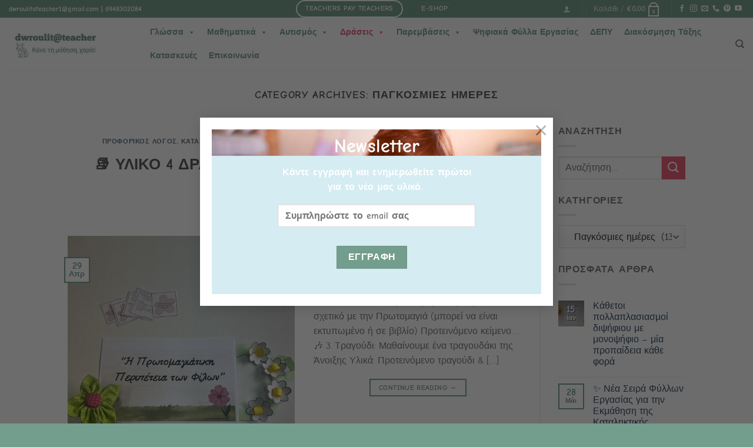

--- FILE ---
content_type: text/html; charset=UTF-8
request_url: https://dwroulitateacher.gr/category/%CE%B4%CF%81%CE%AC%CF%83%CE%B5%CE%B9%CF%82/%CF%80%CE%B1%CE%B3%CE%BA%CF%8C%CF%83%CE%BC%CE%B9%CE%B5%CF%82-%CE%B7%CE%BC%CE%AD%CF%81%CE%B5%CF%82/
body_size: 31467
content:
<!DOCTYPE html>
<html lang="el" itemscope itemtype="https://schema.org/WebSite" class="loading-site no-js">
<head>
	<meta charset="UTF-8" />
	<link rel="profile" href="https://gmpg.org/xfn/11" />
	<link rel="pingback" href="https://dwroulitateacher.gr/xmlrpc.php" />

	<script>(function(html){html.className = html.className.replace(/\bno-js\b/,'js')})(document.documentElement);</script>
<meta name='robots' content='index, follow, max-image-preview:large, max-snippet:-1, max-video-preview:-1' />
<meta name="viewport" content="width=device-width, initial-scale=1" />
	<!-- This site is optimized with the Yoast SEO plugin v26.8 - https://yoast.com/product/yoast-seo-wordpress/ -->
	<title>Παγκόσμιες ημέρες Αρχεία - Dwroulit Teacher</title>
	<link rel="canonical" href="https://dwroulitateacher.gr/category/δράσεις/παγκόσμιες-ημέρες/" />
	<link rel="next" href="https://dwroulitateacher.gr/category/%ce%b4%cf%81%ce%ac%cf%83%ce%b5%ce%b9%cf%82/%cf%80%ce%b1%ce%b3%ce%ba%cf%8c%cf%83%ce%bc%ce%b9%ce%b5%cf%82-%ce%b7%ce%bc%ce%ad%cf%81%ce%b5%cf%82/page/2/" />
	<meta property="og:locale" content="el_GR" />
	<meta property="og:type" content="article" />
	<meta property="og:title" content="Παγκόσμιες ημέρες Αρχεία - Dwroulit Teacher" />
	<meta property="og:url" content="https://dwroulitateacher.gr/category/δράσεις/παγκόσμιες-ημέρες/" />
	<meta property="og:site_name" content="Dwroulit Teacher" />
	<meta name="twitter:card" content="summary_large_image" />
	<script type="application/ld+json" class="yoast-schema-graph">{"@context":"https://schema.org","@graph":[{"@type":"CollectionPage","@id":"https://dwroulitateacher.gr/category/%ce%b4%cf%81%ce%ac%cf%83%ce%b5%ce%b9%cf%82/%cf%80%ce%b1%ce%b3%ce%ba%cf%8c%cf%83%ce%bc%ce%b9%ce%b5%cf%82-%ce%b7%ce%bc%ce%ad%cf%81%ce%b5%cf%82/","url":"https://dwroulitateacher.gr/category/%ce%b4%cf%81%ce%ac%cf%83%ce%b5%ce%b9%cf%82/%cf%80%ce%b1%ce%b3%ce%ba%cf%8c%cf%83%ce%bc%ce%b9%ce%b5%cf%82-%ce%b7%ce%bc%ce%ad%cf%81%ce%b5%cf%82/","name":"Παγκόσμιες ημέρες Αρχεία - Dwroulit Teacher","isPartOf":{"@id":"https://dwroulitateacher.gr/#website"},"primaryImageOfPage":{"@id":"https://dwroulitateacher.gr/category/%ce%b4%cf%81%ce%ac%cf%83%ce%b5%ce%b9%cf%82/%cf%80%ce%b1%ce%b3%ce%ba%cf%8c%cf%83%ce%bc%ce%b9%ce%b5%cf%82-%ce%b7%ce%bc%ce%ad%cf%81%ce%b5%cf%82/#primaryimage"},"image":{"@id":"https://dwroulitateacher.gr/category/%ce%b4%cf%81%ce%ac%cf%83%ce%b5%ce%b9%cf%82/%cf%80%ce%b1%ce%b3%ce%ba%cf%8c%cf%83%ce%bc%ce%b9%ce%b5%cf%82-%ce%b7%ce%bc%ce%ad%cf%81%ce%b5%cf%82/#primaryimage"},"thumbnailUrl":"https://dwroulitateacher.gr/wp-content/uploads/2025/04/thumbnail_image0.jpg","breadcrumb":{"@id":"https://dwroulitateacher.gr/category/%ce%b4%cf%81%ce%ac%cf%83%ce%b5%ce%b9%cf%82/%cf%80%ce%b1%ce%b3%ce%ba%cf%8c%cf%83%ce%bc%ce%b9%ce%b5%cf%82-%ce%b7%ce%bc%ce%ad%cf%81%ce%b5%cf%82/#breadcrumb"},"inLanguage":"el"},{"@type":"ImageObject","inLanguage":"el","@id":"https://dwroulitateacher.gr/category/%ce%b4%cf%81%ce%ac%cf%83%ce%b5%ce%b9%cf%82/%cf%80%ce%b1%ce%b3%ce%ba%cf%8c%cf%83%ce%bc%ce%b9%ce%b5%cf%82-%ce%b7%ce%bc%ce%ad%cf%81%ce%b5%cf%82/#primaryimage","url":"https://dwroulitateacher.gr/wp-content/uploads/2025/04/thumbnail_image0.jpg","contentUrl":"https://dwroulitateacher.gr/wp-content/uploads/2025/04/thumbnail_image0.jpg","width":1440,"height":1920},{"@type":"BreadcrumbList","@id":"https://dwroulitateacher.gr/category/%ce%b4%cf%81%ce%ac%cf%83%ce%b5%ce%b9%cf%82/%cf%80%ce%b1%ce%b3%ce%ba%cf%8c%cf%83%ce%bc%ce%b9%ce%b5%cf%82-%ce%b7%ce%bc%ce%ad%cf%81%ce%b5%cf%82/#breadcrumb","itemListElement":[{"@type":"ListItem","position":1,"name":"Αρχική","item":"https://dwroulitateacher.gr/"},{"@type":"ListItem","position":2,"name":"Δράσεις","item":"https://dwroulitateacher.gr/category/%ce%b4%cf%81%ce%ac%cf%83%ce%b5%ce%b9%cf%82/"},{"@type":"ListItem","position":3,"name":"Παγκόσμιες ημέρες"}]},{"@type":"WebSite","@id":"https://dwroulitateacher.gr/#website","url":"https://dwroulitateacher.gr/","name":"Dwroulit Teacher","description":"","publisher":{"@id":"https://dwroulitateacher.gr/#/schema/person/99e566ecfdab61edf44d46906784b0d3"},"potentialAction":[{"@type":"SearchAction","target":{"@type":"EntryPoint","urlTemplate":"https://dwroulitateacher.gr/?s={search_term_string}"},"query-input":{"@type":"PropertyValueSpecification","valueRequired":true,"valueName":"search_term_string"}}],"inLanguage":"el"},{"@type":["Person","Organization"],"@id":"https://dwroulitateacher.gr/#/schema/person/99e566ecfdab61edf44d46906784b0d3","name":"Dwroulit@Teacher","image":{"@type":"ImageObject","inLanguage":"el","@id":"https://dwroulitateacher.gr/#/schema/person/image/","url":"https://dwroulitateacher.gr/wp-content/uploads/2021/09/logo-2Bdwroulit-2540teacher-2B-25CE-25BD-25CE-25B5-25CE-25BF.png","contentUrl":"https://dwroulitateacher.gr/wp-content/uploads/2021/09/logo-2Bdwroulit-2540teacher-2B-25CE-25BD-25CE-25B5-25CE-25BF.png","width":334,"height":131,"caption":"Dwroulit@Teacher"},"logo":{"@id":"https://dwroulitateacher.gr/#/schema/person/image/"},"sameAs":["https://www.facebook.com/groups/426145305476173","https://www.instagram.com/dwroulitateacher/","https://gr.pinterest.com/pin/533254412135161396/","https://www.youtube.com/channel/UCt_BVCBk4z_47HKW803Ye6A"]}]}</script>
	<!-- / Yoast SEO plugin. -->


<link rel='prefetch' href='https://dwroulitateacher.gr/wp-content/themes/flatsome/assets/js/flatsome.js?ver=a0a7aee297766598a20e' />
<link rel='prefetch' href='https://dwroulitateacher.gr/wp-content/themes/flatsome/assets/js/chunk.slider.js?ver=3.18.7' />
<link rel='prefetch' href='https://dwroulitateacher.gr/wp-content/themes/flatsome/assets/js/chunk.popups.js?ver=3.18.7' />
<link rel='prefetch' href='https://dwroulitateacher.gr/wp-content/themes/flatsome/assets/js/chunk.tooltips.js?ver=3.18.7' />
<link rel='prefetch' href='https://dwroulitateacher.gr/wp-content/themes/flatsome/assets/js/woocommerce.js?ver=49415fe6a9266f32f1f2' />
<link rel="alternate" type="application/rss+xml" title="Ροή RSS &raquo; Dwroulit Teacher" href="https://dwroulitateacher.gr/feed/" />
<link rel="alternate" type="application/rss+xml" title="Ροή Σχολίων &raquo; Dwroulit Teacher" href="https://dwroulitateacher.gr/comments/feed/" />
<link rel="alternate" type="application/rss+xml" title="Κατηγορία Ροής Dwroulit Teacher &raquo; Παγκόσμιες ημέρες" href="https://dwroulitateacher.gr/category/%ce%b4%cf%81%ce%ac%cf%83%ce%b5%ce%b9%cf%82/%cf%80%ce%b1%ce%b3%ce%ba%cf%8c%cf%83%ce%bc%ce%b9%ce%b5%cf%82-%ce%b7%ce%bc%ce%ad%cf%81%ce%b5%cf%82/feed/" />
<style id='wp-img-auto-sizes-contain-inline-css' type='text/css'>
img:is([sizes=auto i],[sizes^="auto," i]){contain-intrinsic-size:3000px 1500px}
/*# sourceURL=wp-img-auto-sizes-contain-inline-css */
</style>
<style id='wp-emoji-styles-inline-css' type='text/css'>

	img.wp-smiley, img.emoji {
		display: inline !important;
		border: none !important;
		box-shadow: none !important;
		height: 1em !important;
		width: 1em !important;
		margin: 0 0.07em !important;
		vertical-align: -0.1em !important;
		background: none !important;
		padding: 0 !important;
	}
/*# sourceURL=wp-emoji-styles-inline-css */
</style>
<style id='wp-block-library-inline-css' type='text/css'>
:root{--wp-block-synced-color:#7a00df;--wp-block-synced-color--rgb:122,0,223;--wp-bound-block-color:var(--wp-block-synced-color);--wp-editor-canvas-background:#ddd;--wp-admin-theme-color:#007cba;--wp-admin-theme-color--rgb:0,124,186;--wp-admin-theme-color-darker-10:#006ba1;--wp-admin-theme-color-darker-10--rgb:0,107,160.5;--wp-admin-theme-color-darker-20:#005a87;--wp-admin-theme-color-darker-20--rgb:0,90,135;--wp-admin-border-width-focus:2px}@media (min-resolution:192dpi){:root{--wp-admin-border-width-focus:1.5px}}.wp-element-button{cursor:pointer}:root .has-very-light-gray-background-color{background-color:#eee}:root .has-very-dark-gray-background-color{background-color:#313131}:root .has-very-light-gray-color{color:#eee}:root .has-very-dark-gray-color{color:#313131}:root .has-vivid-green-cyan-to-vivid-cyan-blue-gradient-background{background:linear-gradient(135deg,#00d084,#0693e3)}:root .has-purple-crush-gradient-background{background:linear-gradient(135deg,#34e2e4,#4721fb 50%,#ab1dfe)}:root .has-hazy-dawn-gradient-background{background:linear-gradient(135deg,#faaca8,#dad0ec)}:root .has-subdued-olive-gradient-background{background:linear-gradient(135deg,#fafae1,#67a671)}:root .has-atomic-cream-gradient-background{background:linear-gradient(135deg,#fdd79a,#004a59)}:root .has-nightshade-gradient-background{background:linear-gradient(135deg,#330968,#31cdcf)}:root .has-midnight-gradient-background{background:linear-gradient(135deg,#020381,#2874fc)}:root{--wp--preset--font-size--normal:16px;--wp--preset--font-size--huge:42px}.has-regular-font-size{font-size:1em}.has-larger-font-size{font-size:2.625em}.has-normal-font-size{font-size:var(--wp--preset--font-size--normal)}.has-huge-font-size{font-size:var(--wp--preset--font-size--huge)}.has-text-align-center{text-align:center}.has-text-align-left{text-align:left}.has-text-align-right{text-align:right}.has-fit-text{white-space:nowrap!important}#end-resizable-editor-section{display:none}.aligncenter{clear:both}.items-justified-left{justify-content:flex-start}.items-justified-center{justify-content:center}.items-justified-right{justify-content:flex-end}.items-justified-space-between{justify-content:space-between}.screen-reader-text{border:0;clip-path:inset(50%);height:1px;margin:-1px;overflow:hidden;padding:0;position:absolute;width:1px;word-wrap:normal!important}.screen-reader-text:focus{background-color:#ddd;clip-path:none;color:#444;display:block;font-size:1em;height:auto;left:5px;line-height:normal;padding:15px 23px 14px;text-decoration:none;top:5px;width:auto;z-index:100000}html :where(.has-border-color){border-style:solid}html :where([style*=border-top-color]){border-top-style:solid}html :where([style*=border-right-color]){border-right-style:solid}html :where([style*=border-bottom-color]){border-bottom-style:solid}html :where([style*=border-left-color]){border-left-style:solid}html :where([style*=border-width]){border-style:solid}html :where([style*=border-top-width]){border-top-style:solid}html :where([style*=border-right-width]){border-right-style:solid}html :where([style*=border-bottom-width]){border-bottom-style:solid}html :where([style*=border-left-width]){border-left-style:solid}html :where(img[class*=wp-image-]){height:auto;max-width:100%}:where(figure){margin:0 0 1em}html :where(.is-position-sticky){--wp-admin--admin-bar--position-offset:var(--wp-admin--admin-bar--height,0px)}@media screen and (max-width:600px){html :where(.is-position-sticky){--wp-admin--admin-bar--position-offset:0px}}

/*# sourceURL=wp-block-library-inline-css */
</style><style id='wp-block-heading-inline-css' type='text/css'>
h1:where(.wp-block-heading).has-background,h2:where(.wp-block-heading).has-background,h3:where(.wp-block-heading).has-background,h4:where(.wp-block-heading).has-background,h5:where(.wp-block-heading).has-background,h6:where(.wp-block-heading).has-background{padding:1.25em 2.375em}h1.has-text-align-left[style*=writing-mode]:where([style*=vertical-lr]),h1.has-text-align-right[style*=writing-mode]:where([style*=vertical-rl]),h2.has-text-align-left[style*=writing-mode]:where([style*=vertical-lr]),h2.has-text-align-right[style*=writing-mode]:where([style*=vertical-rl]),h3.has-text-align-left[style*=writing-mode]:where([style*=vertical-lr]),h3.has-text-align-right[style*=writing-mode]:where([style*=vertical-rl]),h4.has-text-align-left[style*=writing-mode]:where([style*=vertical-lr]),h4.has-text-align-right[style*=writing-mode]:where([style*=vertical-rl]),h5.has-text-align-left[style*=writing-mode]:where([style*=vertical-lr]),h5.has-text-align-right[style*=writing-mode]:where([style*=vertical-rl]),h6.has-text-align-left[style*=writing-mode]:where([style*=vertical-lr]),h6.has-text-align-right[style*=writing-mode]:where([style*=vertical-rl]){rotate:180deg}
/*# sourceURL=https://dwroulitateacher.gr/wp-includes/blocks/heading/style.min.css */
</style>
<style id='wp-block-paragraph-inline-css' type='text/css'>
.is-small-text{font-size:.875em}.is-regular-text{font-size:1em}.is-large-text{font-size:2.25em}.is-larger-text{font-size:3em}.has-drop-cap:not(:focus):first-letter{float:left;font-size:8.4em;font-style:normal;font-weight:100;line-height:.68;margin:.05em .1em 0 0;text-transform:uppercase}body.rtl .has-drop-cap:not(:focus):first-letter{float:none;margin-left:.1em}p.has-drop-cap.has-background{overflow:hidden}:root :where(p.has-background){padding:1.25em 2.375em}:where(p.has-text-color:not(.has-link-color)) a{color:inherit}p.has-text-align-left[style*="writing-mode:vertical-lr"],p.has-text-align-right[style*="writing-mode:vertical-rl"]{rotate:180deg}
/*# sourceURL=https://dwroulitateacher.gr/wp-includes/blocks/paragraph/style.min.css */
</style>
<link rel='stylesheet' id='wc-blocks-style-css' href='https://dwroulitateacher.gr/wp-content/plugins/woocommerce/assets/client/blocks/wc-blocks.css?ver=wc-10.4.3' type='text/css' media='all' />
<style id='global-styles-inline-css' type='text/css'>
:root{--wp--preset--aspect-ratio--square: 1;--wp--preset--aspect-ratio--4-3: 4/3;--wp--preset--aspect-ratio--3-4: 3/4;--wp--preset--aspect-ratio--3-2: 3/2;--wp--preset--aspect-ratio--2-3: 2/3;--wp--preset--aspect-ratio--16-9: 16/9;--wp--preset--aspect-ratio--9-16: 9/16;--wp--preset--color--black: #000000;--wp--preset--color--cyan-bluish-gray: #abb8c3;--wp--preset--color--white: #ffffff;--wp--preset--color--pale-pink: #f78da7;--wp--preset--color--vivid-red: #cf2e2e;--wp--preset--color--luminous-vivid-orange: #ff6900;--wp--preset--color--luminous-vivid-amber: #fcb900;--wp--preset--color--light-green-cyan: #7bdcb5;--wp--preset--color--vivid-green-cyan: #00d084;--wp--preset--color--pale-cyan-blue: #8ed1fc;--wp--preset--color--vivid-cyan-blue: #0693e3;--wp--preset--color--vivid-purple: #9b51e0;--wp--preset--color--primary: #739d8d;--wp--preset--color--secondary: #ef5774;--wp--preset--color--success: #7a9c59;--wp--preset--color--alert: #b20000;--wp--preset--gradient--vivid-cyan-blue-to-vivid-purple: linear-gradient(135deg,rgb(6,147,227) 0%,rgb(155,81,224) 100%);--wp--preset--gradient--light-green-cyan-to-vivid-green-cyan: linear-gradient(135deg,rgb(122,220,180) 0%,rgb(0,208,130) 100%);--wp--preset--gradient--luminous-vivid-amber-to-luminous-vivid-orange: linear-gradient(135deg,rgb(252,185,0) 0%,rgb(255,105,0) 100%);--wp--preset--gradient--luminous-vivid-orange-to-vivid-red: linear-gradient(135deg,rgb(255,105,0) 0%,rgb(207,46,46) 100%);--wp--preset--gradient--very-light-gray-to-cyan-bluish-gray: linear-gradient(135deg,rgb(238,238,238) 0%,rgb(169,184,195) 100%);--wp--preset--gradient--cool-to-warm-spectrum: linear-gradient(135deg,rgb(74,234,220) 0%,rgb(151,120,209) 20%,rgb(207,42,186) 40%,rgb(238,44,130) 60%,rgb(251,105,98) 80%,rgb(254,248,76) 100%);--wp--preset--gradient--blush-light-purple: linear-gradient(135deg,rgb(255,206,236) 0%,rgb(152,150,240) 100%);--wp--preset--gradient--blush-bordeaux: linear-gradient(135deg,rgb(254,205,165) 0%,rgb(254,45,45) 50%,rgb(107,0,62) 100%);--wp--preset--gradient--luminous-dusk: linear-gradient(135deg,rgb(255,203,112) 0%,rgb(199,81,192) 50%,rgb(65,88,208) 100%);--wp--preset--gradient--pale-ocean: linear-gradient(135deg,rgb(255,245,203) 0%,rgb(182,227,212) 50%,rgb(51,167,181) 100%);--wp--preset--gradient--electric-grass: linear-gradient(135deg,rgb(202,248,128) 0%,rgb(113,206,126) 100%);--wp--preset--gradient--midnight: linear-gradient(135deg,rgb(2,3,129) 0%,rgb(40,116,252) 100%);--wp--preset--font-size--small: 13px;--wp--preset--font-size--medium: 20px;--wp--preset--font-size--large: 36px;--wp--preset--font-size--x-large: 42px;--wp--preset--spacing--20: 0.44rem;--wp--preset--spacing--30: 0.67rem;--wp--preset--spacing--40: 1rem;--wp--preset--spacing--50: 1.5rem;--wp--preset--spacing--60: 2.25rem;--wp--preset--spacing--70: 3.38rem;--wp--preset--spacing--80: 5.06rem;--wp--preset--shadow--natural: 6px 6px 9px rgba(0, 0, 0, 0.2);--wp--preset--shadow--deep: 12px 12px 50px rgba(0, 0, 0, 0.4);--wp--preset--shadow--sharp: 6px 6px 0px rgba(0, 0, 0, 0.2);--wp--preset--shadow--outlined: 6px 6px 0px -3px rgb(255, 255, 255), 6px 6px rgb(0, 0, 0);--wp--preset--shadow--crisp: 6px 6px 0px rgb(0, 0, 0);}:where(body) { margin: 0; }.wp-site-blocks > .alignleft { float: left; margin-right: 2em; }.wp-site-blocks > .alignright { float: right; margin-left: 2em; }.wp-site-blocks > .aligncenter { justify-content: center; margin-left: auto; margin-right: auto; }:where(.is-layout-flex){gap: 0.5em;}:where(.is-layout-grid){gap: 0.5em;}.is-layout-flow > .alignleft{float: left;margin-inline-start: 0;margin-inline-end: 2em;}.is-layout-flow > .alignright{float: right;margin-inline-start: 2em;margin-inline-end: 0;}.is-layout-flow > .aligncenter{margin-left: auto !important;margin-right: auto !important;}.is-layout-constrained > .alignleft{float: left;margin-inline-start: 0;margin-inline-end: 2em;}.is-layout-constrained > .alignright{float: right;margin-inline-start: 2em;margin-inline-end: 0;}.is-layout-constrained > .aligncenter{margin-left: auto !important;margin-right: auto !important;}.is-layout-constrained > :where(:not(.alignleft):not(.alignright):not(.alignfull)){margin-left: auto !important;margin-right: auto !important;}body .is-layout-flex{display: flex;}.is-layout-flex{flex-wrap: wrap;align-items: center;}.is-layout-flex > :is(*, div){margin: 0;}body .is-layout-grid{display: grid;}.is-layout-grid > :is(*, div){margin: 0;}body{padding-top: 0px;padding-right: 0px;padding-bottom: 0px;padding-left: 0px;}a:where(:not(.wp-element-button)){text-decoration: none;}:root :where(.wp-element-button, .wp-block-button__link){background-color: #32373c;border-width: 0;color: #fff;font-family: inherit;font-size: inherit;font-style: inherit;font-weight: inherit;letter-spacing: inherit;line-height: inherit;padding-top: calc(0.667em + 2px);padding-right: calc(1.333em + 2px);padding-bottom: calc(0.667em + 2px);padding-left: calc(1.333em + 2px);text-decoration: none;text-transform: inherit;}.has-black-color{color: var(--wp--preset--color--black) !important;}.has-cyan-bluish-gray-color{color: var(--wp--preset--color--cyan-bluish-gray) !important;}.has-white-color{color: var(--wp--preset--color--white) !important;}.has-pale-pink-color{color: var(--wp--preset--color--pale-pink) !important;}.has-vivid-red-color{color: var(--wp--preset--color--vivid-red) !important;}.has-luminous-vivid-orange-color{color: var(--wp--preset--color--luminous-vivid-orange) !important;}.has-luminous-vivid-amber-color{color: var(--wp--preset--color--luminous-vivid-amber) !important;}.has-light-green-cyan-color{color: var(--wp--preset--color--light-green-cyan) !important;}.has-vivid-green-cyan-color{color: var(--wp--preset--color--vivid-green-cyan) !important;}.has-pale-cyan-blue-color{color: var(--wp--preset--color--pale-cyan-blue) !important;}.has-vivid-cyan-blue-color{color: var(--wp--preset--color--vivid-cyan-blue) !important;}.has-vivid-purple-color{color: var(--wp--preset--color--vivid-purple) !important;}.has-primary-color{color: var(--wp--preset--color--primary) !important;}.has-secondary-color{color: var(--wp--preset--color--secondary) !important;}.has-success-color{color: var(--wp--preset--color--success) !important;}.has-alert-color{color: var(--wp--preset--color--alert) !important;}.has-black-background-color{background-color: var(--wp--preset--color--black) !important;}.has-cyan-bluish-gray-background-color{background-color: var(--wp--preset--color--cyan-bluish-gray) !important;}.has-white-background-color{background-color: var(--wp--preset--color--white) !important;}.has-pale-pink-background-color{background-color: var(--wp--preset--color--pale-pink) !important;}.has-vivid-red-background-color{background-color: var(--wp--preset--color--vivid-red) !important;}.has-luminous-vivid-orange-background-color{background-color: var(--wp--preset--color--luminous-vivid-orange) !important;}.has-luminous-vivid-amber-background-color{background-color: var(--wp--preset--color--luminous-vivid-amber) !important;}.has-light-green-cyan-background-color{background-color: var(--wp--preset--color--light-green-cyan) !important;}.has-vivid-green-cyan-background-color{background-color: var(--wp--preset--color--vivid-green-cyan) !important;}.has-pale-cyan-blue-background-color{background-color: var(--wp--preset--color--pale-cyan-blue) !important;}.has-vivid-cyan-blue-background-color{background-color: var(--wp--preset--color--vivid-cyan-blue) !important;}.has-vivid-purple-background-color{background-color: var(--wp--preset--color--vivid-purple) !important;}.has-primary-background-color{background-color: var(--wp--preset--color--primary) !important;}.has-secondary-background-color{background-color: var(--wp--preset--color--secondary) !important;}.has-success-background-color{background-color: var(--wp--preset--color--success) !important;}.has-alert-background-color{background-color: var(--wp--preset--color--alert) !important;}.has-black-border-color{border-color: var(--wp--preset--color--black) !important;}.has-cyan-bluish-gray-border-color{border-color: var(--wp--preset--color--cyan-bluish-gray) !important;}.has-white-border-color{border-color: var(--wp--preset--color--white) !important;}.has-pale-pink-border-color{border-color: var(--wp--preset--color--pale-pink) !important;}.has-vivid-red-border-color{border-color: var(--wp--preset--color--vivid-red) !important;}.has-luminous-vivid-orange-border-color{border-color: var(--wp--preset--color--luminous-vivid-orange) !important;}.has-luminous-vivid-amber-border-color{border-color: var(--wp--preset--color--luminous-vivid-amber) !important;}.has-light-green-cyan-border-color{border-color: var(--wp--preset--color--light-green-cyan) !important;}.has-vivid-green-cyan-border-color{border-color: var(--wp--preset--color--vivid-green-cyan) !important;}.has-pale-cyan-blue-border-color{border-color: var(--wp--preset--color--pale-cyan-blue) !important;}.has-vivid-cyan-blue-border-color{border-color: var(--wp--preset--color--vivid-cyan-blue) !important;}.has-vivid-purple-border-color{border-color: var(--wp--preset--color--vivid-purple) !important;}.has-primary-border-color{border-color: var(--wp--preset--color--primary) !important;}.has-secondary-border-color{border-color: var(--wp--preset--color--secondary) !important;}.has-success-border-color{border-color: var(--wp--preset--color--success) !important;}.has-alert-border-color{border-color: var(--wp--preset--color--alert) !important;}.has-vivid-cyan-blue-to-vivid-purple-gradient-background{background: var(--wp--preset--gradient--vivid-cyan-blue-to-vivid-purple) !important;}.has-light-green-cyan-to-vivid-green-cyan-gradient-background{background: var(--wp--preset--gradient--light-green-cyan-to-vivid-green-cyan) !important;}.has-luminous-vivid-amber-to-luminous-vivid-orange-gradient-background{background: var(--wp--preset--gradient--luminous-vivid-amber-to-luminous-vivid-orange) !important;}.has-luminous-vivid-orange-to-vivid-red-gradient-background{background: var(--wp--preset--gradient--luminous-vivid-orange-to-vivid-red) !important;}.has-very-light-gray-to-cyan-bluish-gray-gradient-background{background: var(--wp--preset--gradient--very-light-gray-to-cyan-bluish-gray) !important;}.has-cool-to-warm-spectrum-gradient-background{background: var(--wp--preset--gradient--cool-to-warm-spectrum) !important;}.has-blush-light-purple-gradient-background{background: var(--wp--preset--gradient--blush-light-purple) !important;}.has-blush-bordeaux-gradient-background{background: var(--wp--preset--gradient--blush-bordeaux) !important;}.has-luminous-dusk-gradient-background{background: var(--wp--preset--gradient--luminous-dusk) !important;}.has-pale-ocean-gradient-background{background: var(--wp--preset--gradient--pale-ocean) !important;}.has-electric-grass-gradient-background{background: var(--wp--preset--gradient--electric-grass) !important;}.has-midnight-gradient-background{background: var(--wp--preset--gradient--midnight) !important;}.has-small-font-size{font-size: var(--wp--preset--font-size--small) !important;}.has-medium-font-size{font-size: var(--wp--preset--font-size--medium) !important;}.has-large-font-size{font-size: var(--wp--preset--font-size--large) !important;}.has-x-large-font-size{font-size: var(--wp--preset--font-size--x-large) !important;}
/*# sourceURL=global-styles-inline-css */
</style>

<link rel='stylesheet' id='contact-form-7-css' href='https://dwroulitateacher.gr/wp-content/plugins/contact-form-7/includes/css/styles.css?ver=6.1.4' type='text/css' media='all' />
<style id='woocommerce-inline-inline-css' type='text/css'>
.woocommerce form .form-row .required { visibility: visible; }
/*# sourceURL=woocommerce-inline-inline-css */
</style>
<link rel='stylesheet' id='megamenu-css' href='https://dwroulitateacher.gr/wp-content/uploads/maxmegamenu/style.css?ver=718949' type='text/css' media='all' />
<link rel='stylesheet' id='dashicons-css' href='https://dwroulitateacher.gr/wp-includes/css/dashicons.min.css?ver=6.9' type='text/css' media='all' />
<link rel='stylesheet' id='flatsome-main-css' href='https://dwroulitateacher.gr/wp-content/themes/flatsome/assets/css/flatsome.css?ver=3.18.7' type='text/css' media='all' />
<style id='flatsome-main-inline-css' type='text/css'>
@font-face {
				font-family: "fl-icons";
				font-display: block;
				src: url(https://dwroulitateacher.gr/wp-content/themes/flatsome/assets/css/icons/fl-icons.eot?v=3.18.7);
				src:
					url(https://dwroulitateacher.gr/wp-content/themes/flatsome/assets/css/icons/fl-icons.eot#iefix?v=3.18.7) format("embedded-opentype"),
					url(https://dwroulitateacher.gr/wp-content/themes/flatsome/assets/css/icons/fl-icons.woff2?v=3.18.7) format("woff2"),
					url(https://dwroulitateacher.gr/wp-content/themes/flatsome/assets/css/icons/fl-icons.ttf?v=3.18.7) format("truetype"),
					url(https://dwroulitateacher.gr/wp-content/themes/flatsome/assets/css/icons/fl-icons.woff?v=3.18.7) format("woff"),
					url(https://dwroulitateacher.gr/wp-content/themes/flatsome/assets/css/icons/fl-icons.svg?v=3.18.7#fl-icons) format("svg");
			}
/*# sourceURL=flatsome-main-inline-css */
</style>
<link rel='stylesheet' id='flatsome-shop-css' href='https://dwroulitateacher.gr/wp-content/themes/flatsome/assets/css/flatsome-shop.css?ver=3.18.7' type='text/css' media='all' />
<link rel='stylesheet' id='flatsome-style-css' href='https://dwroulitateacher.gr/wp-content/themes/flatsome-child/style.css?ver=3.0' type='text/css' media='all' />
<script type="text/javascript">
            window._nslDOMReady = (function () {
                const executedCallbacks = new Set();
            
                return function (callback) {
                    /**
                    * Third parties might dispatch DOMContentLoaded events, so we need to ensure that we only run our callback once!
                    */
                    if (executedCallbacks.has(callback)) return;
            
                    const wrappedCallback = function () {
                        if (executedCallbacks.has(callback)) return;
                        executedCallbacks.add(callback);
                        callback();
                    };
            
                    if (document.readyState === "complete" || document.readyState === "interactive") {
                        wrappedCallback();
                    } else {
                        document.addEventListener("DOMContentLoaded", wrappedCallback);
                    }
                };
            })();
        </script><script type="text/javascript" src="https://dwroulitateacher.gr/wp-includes/js/jquery/jquery.min.js?ver=3.7.1" id="jquery-core-js"></script>
<script type="text/javascript" src="https://dwroulitateacher.gr/wp-includes/js/jquery/jquery-migrate.min.js?ver=3.4.1" id="jquery-migrate-js"></script>
<script type="text/javascript" id="jquery-remove-uppercase-accents-js-extra">
/* <![CDATA[ */
var rua = {"accents":[{"original":"\u0386\u0399","convert":"\u0391\u03aa"},{"original":"\u0386\u03a5","convert":"\u0391\u03ab"},{"original":"\u0388\u0399","convert":"\u0395\u03aa"},{"original":"\u038c\u0399","convert":"\u039f\u03aa"},{"original":"\u0388\u03a5","convert":"\u0395\u03ab"},{"original":"\u038c\u03a5","convert":"\u039f\u03ab"},{"original":"\u03ac\u03b9","convert":"\u03b1\u03ca"},{"original":"\u03ad\u03b9","convert":"\u03b5\u03ca"},{"original":"\u0386\u03c5","convert":"\u03b1\u03cb"},{"original":"\u03ac\u03c5","convert":"\u03b1\u03cb"},{"original":"\u03cc\u03b9","convert":"\u03bf\u03ca"},{"original":"\u0388\u03c5","convert":"\u03b5\u03cb"},{"original":"\u03ad\u03c5","convert":"\u03b5\u03cb"},{"original":"\u03cc\u03c5","convert":"\u03bf\u03cb"},{"original":"\u038c\u03c5","convert":"\u03bf\u03cb"},{"original":"\u0386","convert":"\u0391"},{"original":"\u03ac","convert":"\u03b1"},{"original":"\u0388","convert":"\u0395"},{"original":"\u03ad","convert":"\u03b5"},{"original":"\u0389","convert":"\u0397"},{"original":"\u03ae","convert":"\u03b7"},{"original":"\u038a","convert":"\u0399"},{"original":"\u03aa","convert":"\u0399"},{"original":"\u03af","convert":"\u03b9"},{"original":"\u0390","convert":"\u03ca"},{"original":"\u038c","convert":"\u039f"},{"original":"\u03cc","convert":"\u03bf"},{"original":"\u038e","convert":"\u03a5"},{"original":"\u03cd","convert":"\u03c5"},{"original":"\u03b0","convert":"\u03cb"},{"original":"\u038f","convert":"\u03a9"},{"original":"\u03ce","convert":"\u03c9"}],"selectors":"","selAction":""};
//# sourceURL=jquery-remove-uppercase-accents-js-extra
/* ]]> */
</script>
<script type="text/javascript" src="https://dwroulitateacher.gr/wp-content/plugins/remove-uppercase-accents/js/jquery.remove-uppercase-accents.js?ver=6.9" id="jquery-remove-uppercase-accents-js"></script>
<script type="text/javascript" src="https://dwroulitateacher.gr/wp-content/plugins/woocommerce/assets/js/jquery-blockui/jquery.blockUI.min.js?ver=2.7.0-wc.10.4.3" id="wc-jquery-blockui-js" data-wp-strategy="defer"></script>
<script type="text/javascript" id="wc-add-to-cart-js-extra">
/* <![CDATA[ */
var wc_add_to_cart_params = {"ajax_url":"/wp-admin/admin-ajax.php","wc_ajax_url":"/?wc-ajax=%%endpoint%%","i18n_view_cart":"\u039a\u03b1\u03bb\u03ac\u03b8\u03b9","cart_url":"https://dwroulitateacher.gr/cart/","is_cart":"","cart_redirect_after_add":"no"};
//# sourceURL=wc-add-to-cart-js-extra
/* ]]> */
</script>
<script type="text/javascript" src="https://dwroulitateacher.gr/wp-content/plugins/woocommerce/assets/js/frontend/add-to-cart.min.js?ver=10.4.3" id="wc-add-to-cart-js" defer="defer" data-wp-strategy="defer"></script>
<script type="text/javascript" src="https://dwroulitateacher.gr/wp-content/plugins/woocommerce/assets/js/js-cookie/js.cookie.min.js?ver=2.1.4-wc.10.4.3" id="wc-js-cookie-js" data-wp-strategy="defer"></script>
<script type="text/javascript" id="WCPAY_ASSETS-js-extra">
/* <![CDATA[ */
var wcpayAssets = {"url":"https://dwroulitateacher.gr/wp-content/plugins/woocommerce-payments/dist/"};
//# sourceURL=WCPAY_ASSETS-js-extra
/* ]]> */
</script>

<!-- OG: 3.3.8 -->
<meta property="og:image" content="https://dwroulitateacher.gr/wp-content/uploads/2021/11/cropped-255039500_1072480253570484_2682420122317097941_n.jpg"><meta property="og:type" content="website"><meta property="og:locale" content="el"><meta property="og:site_name" content="Dwroulit Teacher"><meta property="og:url" content="https://dwroulitateacher.gr/category/%ce%b4%cf%81%ce%ac%cf%83%ce%b5%ce%b9%cf%82/%cf%80%ce%b1%ce%b3%ce%ba%cf%8c%cf%83%ce%bc%ce%b9%ce%b5%cf%82-%ce%b7%ce%bc%ce%ad%cf%81%ce%b5%cf%82/"><meta property="og:title" content="Παγκόσμιες ημέρες Αρχεία - Dwroulit Teacher">

<meta property="twitter:partner" content="ogwp"><meta property="twitter:title" content="Παγκόσμιες ημέρες Αρχεία - Dwroulit Teacher"><meta property="twitter:url" content="https://dwroulitateacher.gr/category/%ce%b4%cf%81%ce%ac%cf%83%ce%b5%ce%b9%cf%82/%cf%80%ce%b1%ce%b3%ce%ba%cf%8c%cf%83%ce%bc%ce%b9%ce%b5%cf%82-%ce%b7%ce%bc%ce%ad%cf%81%ce%b5%cf%82/">
<meta itemprop="image" content="https://dwroulitateacher.gr/wp-content/uploads/2021/11/cropped-255039500_1072480253570484_2682420122317097941_n.jpg"><meta itemprop="name" content="Παγκόσμιες ημέρες Αρχεία - Dwroulit Teacher">
<!-- /OG -->

<link rel="https://api.w.org/" href="https://dwroulitateacher.gr/wp-json/" /><link rel="alternate" title="JSON" type="application/json" href="https://dwroulitateacher.gr/wp-json/wp/v2/categories/154" /><link rel="EditURI" type="application/rsd+xml" title="RSD" href="https://dwroulitateacher.gr/xmlrpc.php?rsd" />
<meta name="generator" content="WordPress 6.9" />
<meta name="generator" content="WooCommerce 10.4.3" />
<style>.bg{opacity: 0; transition: opacity 1s; -webkit-transition: opacity 1s;} .bg-loaded{opacity: 1;}</style><!-- Global site tag (gtag.js) - Google Analytics -->
<script async src="https://www.googletagmanager.com/gtag/js?id=G-V2KH2XX750"></script>
<script>
  window.dataLayer = window.dataLayer || [];
  function gtag(){dataLayer.push(arguments);}
  gtag('js', new Date());

  gtag('config', 'G-V2KH2XX750');
</script>	<noscript><style>.woocommerce-product-gallery{ opacity: 1 !important; }</style></noscript>
	<link rel="icon" href="https://dwroulitateacher.gr/wp-content/uploads/2021/11/cropped-255039500_1072480253570484_2682420122317097941_n-32x32.jpg" sizes="32x32" />
<link rel="icon" href="https://dwroulitateacher.gr/wp-content/uploads/2021/11/cropped-255039500_1072480253570484_2682420122317097941_n-192x192.jpg" sizes="192x192" />
<link rel="apple-touch-icon" href="https://dwroulitateacher.gr/wp-content/uploads/2021/11/cropped-255039500_1072480253570484_2682420122317097941_n-180x180.jpg" />
<meta name="msapplication-TileImage" content="https://dwroulitateacher.gr/wp-content/uploads/2021/11/cropped-255039500_1072480253570484_2682420122317097941_n-270x270.jpg" />
<style id="custom-css" type="text/css">:root {--primary-color: #739d8d;--fs-color-primary: #739d8d;--fs-color-secondary: #ef5774;--fs-color-success: #7a9c59;--fs-color-alert: #b20000;--fs-experimental-link-color: #334862;--fs-experimental-link-color-hover: #111;}.tooltipster-base {--tooltip-color: #fff;--tooltip-bg-color: #000;}.off-canvas-right .mfp-content, .off-canvas-left .mfp-content {--drawer-width: 300px;}.off-canvas .mfp-content.off-canvas-cart {--drawer-width: 360px;}.header-main{height: 90px}#logo img{max-height: 90px}#logo{width:200px;}.header-top{min-height: 30px}.transparent .header-main{height: 90px}.transparent #logo img{max-height: 90px}.has-transparent + .page-title:first-of-type,.has-transparent + #main > .page-title,.has-transparent + #main > div > .page-title,.has-transparent + #main .page-header-wrapper:first-of-type .page-title{padding-top: 120px;}.header.show-on-scroll,.stuck .header-main{height:70px!important}.stuck #logo img{max-height: 70px!important}.header-bottom {background-color: #f1f1f1}@media (max-width: 549px) {.header-main{height: 70px}#logo img{max-height: 70px}}body{font-family: "Comic Neue", sans-serif;}body {font-weight: 400;font-style: normal;}.nav > li > a {font-family: "Comic Neue", sans-serif;}.mobile-sidebar-levels-2 .nav > li > ul > li > a {font-family: "Comic Neue", sans-serif;}.nav > li > a,.mobile-sidebar-levels-2 .nav > li > ul > li > a {font-weight: 700;font-style: normal;}h1,h2,h3,h4,h5,h6,.heading-font, .off-canvas-center .nav-sidebar.nav-vertical > li > a{font-family: "Comic Neue", sans-serif;}h1,h2,h3,h4,h5,h6,.heading-font,.banner h1,.banner h2 {font-weight: 700;font-style: normal;}.alt-font{font-family: "Comic Neue", sans-serif;}.alt-font {font-weight: 400!important;font-style: normal!important;}@media screen and (min-width: 550px){.products .box-vertical .box-image{min-width: 300px!important;width: 300px!important;}}.footer-2{background-color: #000000}.absolute-footer, html{background-color: #739d8d}.nav-vertical-fly-out > li + li {border-top-width: 1px; border-top-style: solid;}/* Custom CSS */.grecaptcha-badge { visibility: hidden;}.label-new.menu-item > a:after{content:"New";}.label-hot.menu-item > a:after{content:"Hot";}.label-sale.menu-item > a:after{content:"Sale";}.label-popular.menu-item > a:after{content:"Popular";}</style><style id="kirki-inline-styles">/* latin */
@font-face {
  font-family: 'Comic Neue';
  font-style: normal;
  font-weight: 400;
  font-display: swap;
  src: url(https://dwroulitateacher.gr/wp-content/fonts/comic-neue/4UaHrEJDsxBrF37olUeD96rp5w.woff2) format('woff2');
  unicode-range: U+0000-00FF, U+0131, U+0152-0153, U+02BB-02BC, U+02C6, U+02DA, U+02DC, U+0304, U+0308, U+0329, U+2000-206F, U+20AC, U+2122, U+2191, U+2193, U+2212, U+2215, U+FEFF, U+FFFD;
}
/* latin */
@font-face {
  font-family: 'Comic Neue';
  font-style: normal;
  font-weight: 700;
  font-display: swap;
  src: url(https://dwroulitateacher.gr/wp-content/fonts/comic-neue/4UaErEJDsxBrF37olUeD_xHM8pxULg.woff2) format('woff2');
  unicode-range: U+0000-00FF, U+0131, U+0152-0153, U+02BB-02BC, U+02C6, U+02DA, U+02DC, U+0304, U+0308, U+0329, U+2000-206F, U+20AC, U+2122, U+2191, U+2193, U+2212, U+2215, U+FEFF, U+FFFD;
}</style><style type="text/css">/** Mega Menu CSS: fs **/</style>
</head>

<body class="archive category category-154 wp-custom-logo wp-theme-flatsome wp-child-theme-flatsome-child theme-flatsome woocommerce-no-js mega-menu-primary lightbox nav-dropdown-has-arrow nav-dropdown-has-shadow nav-dropdown-has-border">


<a class="skip-link screen-reader-text" href="#main">Μετάβαση στο περιεχόμενο</a>

<div id="wrapper">

	
	<header id="header" class="header header-full-width has-sticky sticky-jump">
		<div class="header-wrapper">
			<div id="top-bar" class="header-top hide-for-sticky nav-dark flex-has-center">
    <div class="flex-row container">
      <div class="flex-col hide-for-medium flex-left">
          <ul class="nav nav-left medium-nav-center nav-small  nav-divided">
              <li class="html custom html_topbar_left"><strong class=""><a href="/cdn-cgi/l/email-protection" class="__cf_email__" data-cfemail="b2d6c5c0ddc7dedbc6d3c6d7d3d1dad7c083f2d5dfd3dbde9cd1dddf">[email&#160;protected]</a> | 6948302084 </strong></li>          </ul>
      </div>

      <div class="flex-col hide-for-medium flex-center">
          <ul class="nav nav-center nav-small  nav-divided">
              <li class="html header-button-1">
	<div class="header-button">
		<a href="https://www.teacherspayteachers.com/Store/Theodora-Manifava" target="_blank" class="button plain is-outline" rel="noopener"  style="border-radius:99px;">
    <span>Teachers Pay Teachers</span>
  </a>
	</div>
</li>
<li class="html header-button-2">
	<div class="header-button">
		<a href="/shop/" class="button plain"  style="border-radius:99px;">
    <span>E-Shop</span>
  </a>
	</div>
</li>
          </ul>
      </div>

      <div class="flex-col hide-for-medium flex-right">
         <ul class="nav top-bar-nav nav-right nav-small  nav-divided">
              <li class="account-item has-icon
    "
>

<a href="https://dwroulitateacher.gr/my-account/"
    class="nav-top-link nav-top-not-logged-in is-small"
    data-open="#login-form-popup"  >
  <i class="icon-user" ></i>
</a>



</li>
<li class="header-divider"></li><li class="cart-item has-icon has-dropdown">

<a href="https://dwroulitateacher.gr/cart/" class="header-cart-link is-small" title="Καλάθι" >

<span class="header-cart-title">
   Καλάθι   /      <span class="cart-price"><span class="woocommerce-Price-amount amount"><bdi><span class="woocommerce-Price-currencySymbol">&euro;</span>0,00</bdi></span></span>
  </span>

    <span class="cart-icon image-icon">
    <strong>0</strong>
  </span>
  </a>

 <ul class="nav-dropdown nav-dropdown-default">
    <li class="html widget_shopping_cart">
      <div class="widget_shopping_cart_content">
        

	<div class="ux-mini-cart-empty flex flex-row-col text-center pt pb">
				<div class="ux-mini-cart-empty-icon">
			<svg xmlns="http://www.w3.org/2000/svg" viewBox="0 0 17 19" style="opacity:.1;height:80px;">
				<path d="M8.5 0C6.7 0 5.3 1.2 5.3 2.7v2H2.1c-.3 0-.6.3-.7.7L0 18.2c0 .4.2.8.6.8h15.7c.4 0 .7-.3.7-.7v-.1L15.6 5.4c0-.3-.3-.6-.7-.6h-3.2v-2c0-1.6-1.4-2.8-3.2-2.8zM6.7 2.7c0-.8.8-1.4 1.8-1.4s1.8.6 1.8 1.4v2H6.7v-2zm7.5 3.4 1.3 11.5h-14L2.8 6.1h2.5v1.4c0 .4.3.7.7.7.4 0 .7-.3.7-.7V6.1h3.5v1.4c0 .4.3.7.7.7s.7-.3.7-.7V6.1h2.6z" fill-rule="evenodd" clip-rule="evenodd" fill="currentColor"></path>
			</svg>
		</div>
				<p class="woocommerce-mini-cart__empty-message empty">Κανένα προϊόν στο καλάθι σας.</p>
					<p class="return-to-shop">
				<a class="button primary wc-backward" href="https://dwroulitateacher.gr/shop/">
					Επιστροφή στο κατάστημα				</a>
			</p>
				</div>


      </div>
    </li>
     </ul>

</li>
<li class="header-divider"></li><li class="html header-social-icons ml-0">
	<div class="social-icons follow-icons" ><a href="https://www.facebook.com/groups/426145305476173/" target="_blank" data-label="Facebook" class="icon plain facebook tooltip" title="Follow on Facebook" aria-label="Follow on Facebook" rel="noopener nofollow" ><i class="icon-facebook" ></i></a><a href="https://www.instagram.com/dwroulitateacher/" target="_blank" data-label="Instagram" class="icon plain instagram tooltip" title="Follow on Instagram" aria-label="Follow on Instagram" rel="noopener nofollow" ><i class="icon-instagram" ></i></a><a href="/cdn-cgi/l/email-protection#731704011c061f1a0712071612101b16014233141e121a1f5d101c1e" data-label="E-mail" target="_blank" class="icon plain email tooltip" title="Send us an email" aria-label="Send us an email" rel="nofollow noopener"><i class="icon-envelop" ></i></a><a href="tel:+306948302084" data-label="Phone" target="_blank" class="icon plain phone tooltip" title="Call us" aria-label="Call us" rel="nofollow noopener" ><i class="icon-phone" ></i></a><a href="https://gr.pinterest.com/dmanifava/" data-label="Pinterest" target="_blank" class="icon plain pinterest tooltip" title="Follow on Pinterest" aria-label="Follow on Pinterest" rel="noopener nofollow" ><i class="icon-pinterest" ></i></a><a href="https://www.youtube.com/channel/UCt_BVCBk4z_47HKW803Ye6A" data-label="YouTube" target="_blank" class="icon plain youtube tooltip" title="Follow on YouTube" aria-label="Follow on YouTube" rel="noopener nofollow" ><i class="icon-youtube" ></i></a></div></li>
          </ul>
      </div>

            <div class="flex-col show-for-medium flex-grow">
          <ul class="nav nav-center nav-small mobile-nav  nav-divided">
              <li class="html custom html_topbar_left"><strong class=""><a href="/cdn-cgi/l/email-protection" class="__cf_email__" data-cfemail="442033362b31282d3025302125272c213675042329252d286a272b29">[email&#160;protected]</a> | 6948302084 </strong></li><li class="header-divider"></li><li class="html header-social-icons ml-0">
	<div class="social-icons follow-icons" ><a href="https://www.facebook.com/groups/426145305476173/" target="_blank" data-label="Facebook" class="icon plain facebook tooltip" title="Follow on Facebook" aria-label="Follow on Facebook" rel="noopener nofollow" ><i class="icon-facebook" ></i></a><a href="https://www.instagram.com/dwroulitateacher/" target="_blank" data-label="Instagram" class="icon plain instagram tooltip" title="Follow on Instagram" aria-label="Follow on Instagram" rel="noopener nofollow" ><i class="icon-instagram" ></i></a><a href="/cdn-cgi/l/email-protection#a9cddedbc6dcc5c0ddc8ddccc8cac1ccdb98e9cec4c8c0c587cac6c4" data-label="E-mail" target="_blank" class="icon plain email tooltip" title="Send us an email" aria-label="Send us an email" rel="nofollow noopener"><i class="icon-envelop" ></i></a><a href="tel:+306948302084" data-label="Phone" target="_blank" class="icon plain phone tooltip" title="Call us" aria-label="Call us" rel="nofollow noopener" ><i class="icon-phone" ></i></a><a href="https://gr.pinterest.com/dmanifava/" data-label="Pinterest" target="_blank" class="icon plain pinterest tooltip" title="Follow on Pinterest" aria-label="Follow on Pinterest" rel="noopener nofollow" ><i class="icon-pinterest" ></i></a><a href="https://www.youtube.com/channel/UCt_BVCBk4z_47HKW803Ye6A" data-label="YouTube" target="_blank" class="icon plain youtube tooltip" title="Follow on YouTube" aria-label="Follow on YouTube" rel="noopener nofollow" ><i class="icon-youtube" ></i></a></div></li>
<li class="html header-button-1">
	<div class="header-button">
		<a href="https://www.teacherspayteachers.com/Store/Theodora-Manifava" target="_blank" class="button plain is-outline" rel="noopener"  style="border-radius:99px;">
    <span>Teachers Pay Teachers</span>
  </a>
	</div>
</li>
<li class="html header-button-2">
	<div class="header-button">
		<a href="/shop/" class="button plain"  style="border-radius:99px;">
    <span>E-Shop</span>
  </a>
	</div>
</li>
          </ul>
      </div>
      
    </div>
</div>
<div id="masthead" class="header-main ">
      <div class="header-inner flex-row container logo-left medium-logo-center" role="navigation">

          <!-- Logo -->
          <div id="logo" class="flex-col logo">
            
<!-- Header logo -->
<a href="https://dwroulitateacher.gr/" title="Dwroulit Teacher" rel="home">
		<img width="534" height="294" src="https://dwroulitateacher.gr/wp-content/uploads/2021/11/255039500_1072480253570484_2682420122317097941_n.jpg" class="header_logo header-logo" alt="Dwroulit Teacher"/><img  width="534" height="294" src="https://dwroulitateacher.gr/wp-content/uploads/2021/11/255039500_1072480253570484_2682420122317097941_n.jpg" class="header-logo-dark" alt="Dwroulit Teacher"/></a>
          </div>

          <!-- Mobile Left Elements -->
          <div class="flex-col show-for-medium flex-left">
            <ul class="mobile-nav nav nav-left ">
              <li class="nav-icon has-icon">
  		<a href="#" data-open="#main-menu" data-pos="center" data-bg="main-menu-overlay" data-color="" class="is-small" aria-label="Menu" aria-controls="main-menu" aria-expanded="false">

		  <i class="icon-menu" ></i>
		  		</a>
	</li>
            </ul>
          </div>

          <!-- Left Elements -->
          <div class="flex-col hide-for-medium flex-left
            flex-grow">
            <ul class="header-nav header-nav-main nav nav-left  nav-uppercase" >
              <div id="mega-menu-wrap-primary" class="mega-menu-wrap"><div class="mega-menu-toggle"><div class="mega-toggle-blocks-left"></div><div class="mega-toggle-blocks-center"></div><div class="mega-toggle-blocks-right"><div class='mega-toggle-block mega-menu-toggle-animated-block mega-toggle-block-0' id='mega-toggle-block-0'><button aria-label="Toggle Menu" class="mega-toggle-animated mega-toggle-animated-slider" type="button" aria-expanded="false">
                  <span class="mega-toggle-animated-box">
                    <span class="mega-toggle-animated-inner"></span>
                  </span>
                </button></div></div></div><ul id="mega-menu-primary" class="mega-menu max-mega-menu mega-menu-horizontal mega-no-js" data-event="hover_intent" data-effect="fade_up" data-effect-speed="200" data-effect-mobile="disabled" data-effect-speed-mobile="0" data-mobile-force-width="false" data-second-click="go" data-document-click="collapse" data-vertical-behaviour="standard" data-breakpoint="768" data-unbind="true" data-mobile-state="collapse_all" data-mobile-direction="vertical" data-hover-intent-timeout="300" data-hover-intent-interval="100"><li class="mega-menu-item mega-menu-item-type-taxonomy mega-menu-item-object-category mega-menu-item-has-children mega-menu-megamenu mega-align-bottom-left mega-menu-megamenu mega-menu-item-279" id="mega-menu-item-279"><a class="mega-menu-link" href="https://dwroulitateacher.gr/category/%ce%b3%ce%bb%cf%8e%cf%83%cf%83%ce%b1/" aria-expanded="false" tabindex="0">Γλώσσα<span class="mega-indicator" aria-hidden="true"></span></a>
<ul class="mega-sub-menu">
<li class="mega-menu-item mega-menu-item-type-taxonomy mega-menu-item-object-category mega-menu-column-standard mega-menu-columns-1-of-6 mega-menu-item-280" style="--columns:6; --span:1" id="mega-menu-item-280"><a class="mega-menu-link" href="https://dwroulitateacher.gr/category/%ce%b3%ce%bb%cf%8e%cf%83%cf%83%ce%b1/%ce%b3%cf%81%ce%ac%ce%bc%ce%bc%ce%b1%cf%84%ce%b1/">Γράμματα</a></li><li class="mega-menu-item mega-menu-item-type-taxonomy mega-menu-item-object-category mega-menu-column-standard mega-menu-columns-1-of-6 mega-menu-item-281" style="--columns:6; --span:1" id="mega-menu-item-281"><a class="mega-menu-link" href="https://dwroulitateacher.gr/category/%ce%b3%ce%bb%cf%8e%cf%83%cf%83%ce%b1/%cf%86%cf%89%ce%bd%ce%bf%ce%bb%ce%bf%ce%b3%ce%b9%ce%ba%ce%ae-%ce%b5%ce%bd%ce%b7%ce%bc%ce%b5%cf%81%cf%8e%cf%84%ce%b7%cf%84%ce%b1/">Φωνολογική Ενημερώτητα</a></li><li class="mega-menu-item mega-menu-item-type-taxonomy mega-menu-item-object-category mega-menu-item-has-children mega-menu-column-standard mega-menu-columns-1-of-6 mega-menu-item-282" style="--columns:6; --span:1" id="mega-menu-item-282"><a class="mega-menu-link" href="https://dwroulitateacher.gr/category/%ce%b3%ce%bb%cf%8e%cf%83%cf%83%ce%b1/%ce%b3%cf%81%ce%b1%ce%bc%ce%bc%ce%b1%cf%84%ce%b9%ce%ba%ce%ae/">Γραμματική<span class="mega-indicator" aria-hidden="true"></span></a>
	<ul class="mega-sub-menu">
<li class="mega-menu-item mega-menu-item-type-taxonomy mega-menu-item-object-category mega-menu-item-283" id="mega-menu-item-283"><a class="mega-menu-link" href="https://dwroulitateacher.gr/category/%ce%b3%ce%bb%cf%8e%cf%83%cf%83%ce%b1/%ce%b3%cf%81%ce%b1%ce%bc%ce%bc%ce%b1%cf%84%ce%b9%ce%ba%ce%ae/%ce%ac%cf%81%ce%b8%cf%81%ce%b1/">Άρθρα</a></li><li class="mega-menu-item mega-menu-item-type-taxonomy mega-menu-item-object-category mega-menu-item-284" id="mega-menu-item-284"><a class="mega-menu-link" href="https://dwroulitateacher.gr/category/%ce%b3%ce%bb%cf%8e%cf%83%cf%83%ce%b1/%ce%b3%cf%81%ce%b1%ce%bc%ce%bc%ce%b1%cf%84%ce%b9%ce%ba%ce%ae/%cf%81%ce%ae%ce%bc%ce%b1%cf%84%ce%b1/">Ρήματα</a></li><li class="mega-menu-item mega-menu-item-type-taxonomy mega-menu-item-object-category mega-menu-item-285" id="mega-menu-item-285"><a class="mega-menu-link" href="https://dwroulitateacher.gr/category/%ce%b3%ce%bb%cf%8e%cf%83%cf%83%ce%b1/%ce%b3%cf%81%ce%b1%ce%bc%ce%bc%ce%b1%cf%84%ce%b9%ce%ba%ce%ae/%ce%bf%cf%85%cf%83%ce%b9%ce%b1%cf%83%cf%84%ce%b9%ce%ba%ce%ac/">Ουσιαστικά</a></li><li class="mega-menu-item mega-menu-item-type-taxonomy mega-menu-item-object-category mega-menu-item-286" id="mega-menu-item-286"><a class="mega-menu-link" href="https://dwroulitateacher.gr/category/%ce%b3%ce%bb%cf%8e%cf%83%cf%83%ce%b1/%ce%b3%cf%81%ce%b1%ce%bc%ce%bc%ce%b1%cf%84%ce%b9%ce%ba%ce%ae/%ce%b5%cf%80%ce%af%ce%b8%ce%b5%cf%84%ce%b1/">Επίθετα</a></li><li class="mega-menu-item mega-menu-item-type-taxonomy mega-menu-item-object-category mega-menu-item-287" id="mega-menu-item-287"><a class="mega-menu-link" href="https://dwroulitateacher.gr/category/%ce%b3%ce%bb%cf%8e%cf%83%cf%83%ce%b1/%ce%b3%cf%81%ce%b1%ce%bc%ce%bc%ce%b1%cf%84%ce%b9%ce%ba%ce%ae/%ce%b5%cf%80%ce%b9%cf%81%cf%81%ce%ae%ce%bc%ce%b1%cf%84%ce%b1/">Επιρρήματα</a></li><li class="mega-menu-item mega-menu-item-type-taxonomy mega-menu-item-object-category mega-menu-item-288" id="mega-menu-item-288"><a class="mega-menu-link" href="https://dwroulitateacher.gr/category/%ce%b3%ce%bb%cf%8e%cf%83%cf%83%ce%b1/%ce%bb%ce%b5%ce%be%ce%b9%ce%bb%cf%8c%ce%b3%ce%b9%ce%bf/">Λεξιλόγιο</a></li>	</ul>
</li><li class="mega-menu-item mega-menu-item-type-taxonomy mega-menu-item-object-category mega-menu-column-standard mega-menu-columns-1-of-6 mega-menu-item-416" style="--columns:6; --span:1" id="mega-menu-item-416"><a class="mega-menu-link" href="https://dwroulitateacher.gr/category/%ce%b3%ce%bb%cf%8e%cf%83%cf%83%ce%b1/%cf%80%cf%81%ce%bf%cf%86%ce%bf%cf%81%ce%b9%ce%ba%cf%8c%cf%82-%ce%bb%cf%8c%ce%b3%ce%bf%cf%82/">Προφορικός Λόγος</a></li><li class="mega-menu-item mega-menu-item-type-taxonomy mega-menu-item-object-category mega-menu-column-standard mega-menu-columns-1-of-6 mega-menu-item-289" style="--columns:6; --span:1" id="mega-menu-item-289"><a class="mega-menu-link" href="https://dwroulitateacher.gr/category/%ce%b3%ce%bb%cf%8e%cf%83%cf%83%ce%b1/%cf%80%ce%b1%cf%81%ce%b1%ce%b3%cf%89%ce%b3%ce%ae-%ce%b3%cf%81%ce%b1%cf%80%cf%84%ce%bf%cf%8d-%ce%bb%cf%8c%ce%b3%ce%bf%cf%85/">Παραγωγή γραπτού λόγου</a></li><li class="mega-menu-item mega-menu-item-type-taxonomy mega-menu-item-object-category mega-menu-column-standard mega-menu-columns-1-of-6 mega-menu-item-290" style="--columns:6; --span:1" id="mega-menu-item-290"><a class="mega-menu-link" href="https://dwroulitateacher.gr/category/%ce%b3%ce%bb%cf%8e%cf%83%cf%83%ce%b1/%ce%b1%ce%bd%ce%b1%ce%b3%ce%bd%cf%89%cf%83%cf%84%ce%b9%ce%ba%ce%ae-%ce%b5%cf%84%ce%bf%ce%b9%ce%bc%cf%8c%cf%84%ce%b7%cf%84%ce%b1/">Αναγνωστική ετοιμότητα</a></li></ul>
</li><li class="mega-menu-item mega-menu-item-type-taxonomy mega-menu-item-object-category mega-menu-item-has-children mega-align-bottom-left mega-menu-flyout mega-menu-item-291" id="mega-menu-item-291"><a class="mega-menu-link" href="https://dwroulitateacher.gr/category/%ce%bc%ce%b1%ce%b8%ce%b7%ce%bc%ce%b1%cf%84%ce%b9%ce%ba%ce%ac/" aria-expanded="false" tabindex="0">Μαθηματικά<span class="mega-indicator" aria-hidden="true"></span></a>
<ul class="mega-sub-menu">
<li class="mega-menu-item mega-menu-item-type-taxonomy mega-menu-item-object-category mega-menu-item-292" id="mega-menu-item-292"><a class="mega-menu-link" href="https://dwroulitateacher.gr/category/%ce%bc%ce%b1%ce%b8%ce%b7%ce%bc%ce%b1%cf%84%ce%b9%ce%ba%ce%ac/%cf%80%cf%81%ce%bf%ce%bc%ce%b1%ce%b8%ce%b7%ce%bc%ce%b1%cf%84%ce%b9%ce%ba%ce%ad%cf%82-%ce%ad%ce%bd%ce%bd%ce%bf%ce%b9%ce%b5%cf%82/">Προμαθηματικές έννοιες</a></li><li class="mega-menu-item mega-menu-item-type-taxonomy mega-menu-item-object-category mega-menu-item-293" id="mega-menu-item-293"><a class="mega-menu-link" href="https://dwroulitateacher.gr/category/%ce%bc%ce%b1%ce%b8%ce%b7%ce%bc%ce%b1%cf%84%ce%b9%ce%ba%ce%ac/%cf%80%cf%81%cf%8c%cf%83%ce%b8%ce%b5%cf%83%ce%b7/">Πρόσθεση</a></li><li class="mega-menu-item mega-menu-item-type-taxonomy mega-menu-item-object-category mega-menu-item-294" id="mega-menu-item-294"><a class="mega-menu-link" href="https://dwroulitateacher.gr/category/%ce%bc%ce%b1%ce%b8%ce%b7%ce%bc%ce%b1%cf%84%ce%b9%ce%ba%ce%ac/%ce%b1%cf%86%ce%b1%ce%af%cf%81%ce%b5%cf%83%ce%b7/">Αφαίρεση</a></li><li class="mega-menu-item mega-menu-item-type-taxonomy mega-menu-item-object-category mega-menu-item-295" id="mega-menu-item-295"><a class="mega-menu-link" href="https://dwroulitateacher.gr/category/%ce%bc%ce%b1%ce%b8%ce%b7%ce%bc%ce%b1%cf%84%ce%b9%ce%ba%ce%ac/%cf%80%ce%bf%ce%bb%ce%bb%ce%b1%cf%80%ce%bb%ce%b1%cf%83%ce%b9%ce%b1%cf%83%ce%bc%cf%8c%cf%82/">Πολλαπλασιασμός</a></li><li class="mega-menu-item mega-menu-item-type-taxonomy mega-menu-item-object-category mega-menu-item-296" id="mega-menu-item-296"><a class="mega-menu-link" href="https://dwroulitateacher.gr/category/%ce%bc%ce%b1%ce%b8%ce%b7%ce%bc%ce%b1%cf%84%ce%b9%ce%ba%ce%ac/%ce%b4%ce%b9%ce%b1%ce%b9%cf%81%ce%b5%cf%83%ce%b7/">Διαίρεση</a></li><li class="mega-menu-item mega-menu-item-type-taxonomy mega-menu-item-object-category mega-menu-item-297" id="mega-menu-item-297"><a class="mega-menu-link" href="https://dwroulitateacher.gr/category/%ce%bc%ce%b1%ce%b8%ce%b7%ce%bc%ce%b1%cf%84%ce%b9%ce%ba%ce%ac/%cf%80%cf%81%ce%bf%ce%b2%ce%bb%ce%ae%ce%bc%ce%b1%cf%84%ce%b1/">Προβλήματα</a></li><li class="mega-menu-item mega-menu-item-type-taxonomy mega-menu-item-object-category mega-menu-item-298" id="mega-menu-item-298"><a class="mega-menu-link" href="https://dwroulitateacher.gr/category/%ce%bc%ce%b1%ce%b8%ce%b7%ce%bc%ce%b1%cf%84%ce%b9%ce%ba%ce%ac/%ce%ba%ce%bb%ce%b1%cf%83%ce%bc%ce%b1%cf%84%ce%b1/">Κλασματα</a></li><li class="mega-menu-item mega-menu-item-type-taxonomy mega-menu-item-object-category mega-menu-item-299" id="mega-menu-item-299"><a class="mega-menu-link" href="https://dwroulitateacher.gr/category/%ce%bc%ce%b1%ce%b8%ce%b7%ce%bc%ce%b1%cf%84%ce%b9%ce%ba%ce%ac/%ce%b4%ce%b5%ce%ba%ce%b1%ce%b4%ce%b9%ce%ba%ce%bf%cf%8d%cf%82/">Δεκαδικούς</a></li><li class="mega-menu-item mega-menu-item-type-taxonomy mega-menu-item-object-category mega-menu-item-300" id="mega-menu-item-300"><a class="mega-menu-link" href="https://dwroulitateacher.gr/category/%ce%bc%ce%b1%ce%b8%ce%b7%ce%bc%ce%b1%cf%84%ce%b9%ce%ba%ce%ac/%cf%8e%cf%81%ce%b1/">Ώρα / Καιρός / Εποχές / Εβδομάδες</a></li><li class="mega-menu-item mega-menu-item-type-taxonomy mega-menu-item-object-category mega-menu-item-301" id="mega-menu-item-301"><a class="mega-menu-link" href="https://dwroulitateacher.gr/category/%ce%bc%ce%b1%ce%b8%ce%b7%ce%bc%ce%b1%cf%84%ce%b9%ce%ba%ce%ac/%ce%b3%ce%b5%cf%89%ce%bc%ce%b5%cf%84%cf%81%ce%af%ce%b1/">Γεωμετρία</a></li></ul>
</li><li class="mega-menu-item mega-menu-item-type-taxonomy mega-menu-item-object-category mega-menu-item-has-children mega-align-bottom-left mega-menu-flyout mega-menu-item-302" id="mega-menu-item-302"><a class="mega-menu-link" href="https://dwroulitateacher.gr/category/%ce%b1%cf%85%cf%84%ce%b9%cf%83%ce%bc%cf%8c%cf%82/" aria-expanded="false" tabindex="0">Αυτισμός<span class="mega-indicator" aria-hidden="true"></span></a>
<ul class="mega-sub-menu">
<li class="mega-menu-item mega-menu-item-type-taxonomy mega-menu-item-object-category mega-menu-item-303" id="mega-menu-item-303"><a class="mega-menu-link" href="https://dwroulitateacher.gr/category/%ce%b1%cf%85%cf%84%ce%b9%cf%83%ce%bc%cf%8c%cf%82/%ce%ba%ce%bf%ce%b9%ce%bd%cf%89%ce%bd%ce%b9%ce%ba%ce%ad%cf%82-%ce%b9%cf%83%cf%84%ce%bf%cf%81%ce%af%ce%b5%cf%82/">Κοινωνικές ιστορίες</a></li><li class="mega-menu-item mega-menu-item-type-taxonomy mega-menu-item-object-category mega-menu-item-304" id="mega-menu-item-304"><a class="mega-menu-link" href="https://dwroulitateacher.gr/category/%ce%b1%cf%85%cf%84%ce%b9%cf%83%ce%bc%cf%8c%cf%82/%cf%80%cf%81%ce%bf%ce%b3%cf%81%ce%ac%ce%bc%ce%bc%ce%b1%cf%84%ce%b1/">Προγράμματα</a></li><li class="mega-menu-item mega-menu-item-type-taxonomy mega-menu-item-object-category mega-menu-item-305" id="mega-menu-item-305"><a class="mega-menu-link" href="https://dwroulitateacher.gr/category/%ce%b1%cf%85%cf%84%ce%b9%cf%83%ce%bc%cf%8c%cf%82/%ce%ba%ce%b1%ce%bd%cf%8c%ce%bd%ce%b5%cf%82/">Κανόνες</a></li></ul>
</li><li class="mega-menu-item mega-menu-item-type-taxonomy mega-menu-item-object-category mega-current-category-ancestor mega-current-menu-ancestor mega-current-menu-parent mega-current-category-parent mega-menu-item-has-children mega-align-bottom-left mega-menu-flyout mega-menu-item-306" id="mega-menu-item-306"><a class="mega-menu-link" href="https://dwroulitateacher.gr/category/%ce%b4%cf%81%ce%ac%cf%83%ce%b5%ce%b9%cf%82/" aria-expanded="false" tabindex="0">Δράσεις<span class="mega-indicator" aria-hidden="true"></span></a>
<ul class="mega-sub-menu">
<li class="mega-menu-item mega-menu-item-type-taxonomy mega-menu-item-object-category mega-menu-item-307" id="mega-menu-item-307"><a class="mega-menu-link" href="https://dwroulitateacher.gr/category/%ce%b4%cf%81%ce%ac%cf%83%ce%b5%ce%b9%cf%82/%cf%83%cf%85%ce%bd%ce%b1%ce%b9%cf%83%ce%b8%ce%b7%ce%bc%ce%b1%cf%84%ce%b9%ce%ba%ce%ae-%ce%b1%ce%b3%cf%89%ce%b3%ce%ae/">Συναισθηματική αγωγή</a></li><li class="mega-menu-item mega-menu-item-type-taxonomy mega-menu-item-object-category mega-menu-item-308" id="mega-menu-item-308"><a class="mega-menu-link" href="https://dwroulitateacher.gr/category/%ce%b4%cf%81%ce%ac%cf%83%ce%b5%ce%b9%cf%82/%ce%b4%ce%b9%ce%b1%cf%87%ce%b5%ce%af%cf%81%ce%b9%cf%83%ce%b7-%ce%ba%cf%81%ce%af%cf%83%ce%b5%cf%89%ce%bd/">Διαχείριση κρίσεων</a></li><li class="mega-menu-item mega-menu-item-type-taxonomy mega-menu-item-object-category mega-current-menu-item mega-menu-item-309" id="mega-menu-item-309"><a class="mega-menu-link" href="https://dwroulitateacher.gr/category/%ce%b4%cf%81%ce%ac%cf%83%ce%b5%ce%b9%cf%82/%cf%80%ce%b1%ce%b3%ce%ba%cf%8c%cf%83%ce%bc%ce%b9%ce%b5%cf%82-%ce%b7%ce%bc%ce%ad%cf%81%ce%b5%cf%82/" aria-current="page">Παγκόσμιες ημέρες</a></li></ul>
</li><li class="mega-menu-item mega-menu-item-type-taxonomy mega-menu-item-object-category mega-menu-item-has-children mega-align-bottom-left mega-menu-flyout mega-menu-item-310" id="mega-menu-item-310"><a class="mega-menu-link" href="https://dwroulitateacher.gr/category/%cf%80%ce%b1%cf%81%ce%b5%ce%bc%ce%b2%ce%ac%cf%83%ce%b5%ce%b9%cf%82/" aria-expanded="false" tabindex="0">Παρεμβάσεις<span class="mega-indicator" aria-hidden="true"></span></a>
<ul class="mega-sub-menu">
<li class="mega-menu-item mega-menu-item-type-taxonomy mega-menu-item-object-category mega-menu-item-311" id="mega-menu-item-311"><a class="mega-menu-link" href="https://dwroulitateacher.gr/category/%cf%80%ce%b1%cf%81%ce%b5%ce%bc%ce%b2%ce%ac%cf%83%ce%b5%ce%b9%cf%82/%ce%bd%ce%bf%ce%b7%cf%84%ce%b9%ce%ba%ce%ae-%ce%b9%ce%ba%ce%b1%ce%bd%cf%8c%cf%84%ce%b7%cf%84%ce%b1/">Νοητική ικανότητα</a></li><li class="mega-menu-item mega-menu-item-type-taxonomy mega-menu-item-object-category mega-menu-item-312" id="mega-menu-item-312"><a class="mega-menu-link" href="https://dwroulitateacher.gr/category/%cf%80%ce%b1%cf%81%ce%b5%ce%bc%ce%b2%ce%ac%cf%83%ce%b5%ce%b9%cf%82/%ce%bc%ce%bd%ce%b7%ce%bc%ce%bf%ce%bd%ce%b9%ce%ba%ce%ae-%ce%b9%ce%ba%ce%b1%ce%bd%cf%8c%cf%84%ce%b7%cf%84%ce%b1/">Μνημονική ικανότητα</a></li><li class="mega-menu-item mega-menu-item-type-taxonomy mega-menu-item-object-category mega-menu-item-417" id="mega-menu-item-417"><a class="mega-menu-link" href="https://dwroulitateacher.gr/category/%cf%80%ce%b1%cf%81%ce%b5%ce%bc%ce%b2%ce%ac%cf%83%ce%b5%ce%b9%cf%82/%ce%bb%ce%b5%cf%80%cf%84%ce%ae-%ce%ba%ce%b9%ce%bd%ce%b7%cf%84%ce%b9%ce%ba%cf%8c%cf%84%ce%b7%cf%84%ce%b1/">Λεπτή Κινητικότητα</a></li></ul>
</li><li class="mega-menu-item mega-menu-item-type-taxonomy mega-menu-item-object-category mega-align-bottom-left mega-menu-flyout mega-menu-item-313" id="mega-menu-item-313"><a class="mega-menu-link" href="https://dwroulitateacher.gr/category/%cf%88%ce%b7%cf%86%ce%b9%ce%b1%ce%ba%ce%ac-%cf%86%cf%8d%ce%bb%ce%bb%ce%b1-%ce%b5%cf%81%ce%b3%ce%b1%cf%83%ce%af%ce%b1%cf%82/" tabindex="0">Ψηφιακά Φύλλα Εργασίας</a></li><li class="mega-menu-item mega-menu-item-type-taxonomy mega-menu-item-object-category mega-align-bottom-left mega-menu-flyout mega-menu-item-314" id="mega-menu-item-314"><a class="mega-menu-link" href="https://dwroulitateacher.gr/category/%ce%b4%ce%b5%cf%80%cf%85/" tabindex="0">ΔΕΠΥ</a></li><li class="mega-menu-item mega-menu-item-type-taxonomy mega-menu-item-object-category mega-align-bottom-left mega-menu-flyout mega-menu-item-315" id="mega-menu-item-315"><a class="mega-menu-link" href="https://dwroulitateacher.gr/category/%ce%b4%ce%b9%ce%b1%ce%ba%cf%8c%cf%83%ce%bc%ce%b7%cf%83%ce%b7-%cf%84%ce%ac%ce%be%ce%b7%cf%82/" tabindex="0">Διακόσμηση Τάξης</a></li><li class="mega-menu-item mega-menu-item-type-taxonomy mega-menu-item-object-category mega-align-bottom-left mega-menu-flyout mega-menu-item-415" id="mega-menu-item-415"><a class="mega-menu-link" href="https://dwroulitateacher.gr/category/%ce%ba%ce%b1%cf%84%ce%b1%cf%83%ce%ba%ce%b5%cf%85%ce%ad%cf%82/" tabindex="0">Κατασκευές</a></li><li class="mega-menu-item mega-menu-item-type-post_type mega-menu-item-object-page mega-align-bottom-left mega-menu-flyout mega-menu-item-316" id="mega-menu-item-316"><a class="mega-menu-link" href="https://dwroulitateacher.gr/contact/" tabindex="0">Επικοινωνία</a></li></ul></div>            </ul>
          </div>

          <!-- Right Elements -->
          <div class="flex-col hide-for-medium flex-right">
            <ul class="header-nav header-nav-main nav nav-right  nav-uppercase">
              <li class="header-search header-search-dropdown has-icon has-dropdown menu-item-has-children">
		<a href="#" aria-label="Αναζήτηση" class="is-small"><i class="icon-search" ></i></a>
		<ul class="nav-dropdown nav-dropdown-default">
	 	<li class="header-search-form search-form html relative has-icon">
	<div class="header-search-form-wrapper">
		<div class="searchform-wrapper ux-search-box relative is-normal"><form role="search" method="get" class="searchform" action="https://dwroulitateacher.gr/">
	<div class="flex-row relative">
						<div class="flex-col flex-grow">
			<label class="screen-reader-text" for="woocommerce-product-search-field-0">Αναζήτηση για:</label>
			<input type="search" id="woocommerce-product-search-field-0" class="search-field mb-0" placeholder="Αναζήτηση&hellip;" value="" name="s" />
			<input type="hidden" name="post_type" value="product" />
					</div>
		<div class="flex-col">
			<button type="submit" value="Αναζήτηση" class="ux-search-submit submit-button secondary button  icon mb-0" aria-label="Submit">
				<i class="icon-search" ></i>			</button>
		</div>
	</div>
	<div class="live-search-results text-left z-top"></div>
</form>
</div>	</div>
</li>
	</ul>
</li>
            </ul>
          </div>

          <!-- Mobile Right Elements -->
          <div class="flex-col show-for-medium flex-right">
            <ul class="mobile-nav nav nav-right ">
              <li class="header-search header-search-dropdown has-icon has-dropdown menu-item-has-children">
		<a href="#" aria-label="Αναζήτηση" class="is-small"><i class="icon-search" ></i></a>
		<ul class="nav-dropdown nav-dropdown-default">
	 	<li class="header-search-form search-form html relative has-icon">
	<div class="header-search-form-wrapper">
		<div class="searchform-wrapper ux-search-box relative is-normal"><form role="search" method="get" class="searchform" action="https://dwroulitateacher.gr/">
	<div class="flex-row relative">
						<div class="flex-col flex-grow">
			<label class="screen-reader-text" for="woocommerce-product-search-field-1">Αναζήτηση για:</label>
			<input type="search" id="woocommerce-product-search-field-1" class="search-field mb-0" placeholder="Αναζήτηση&hellip;" value="" name="s" />
			<input type="hidden" name="post_type" value="product" />
					</div>
		<div class="flex-col">
			<button type="submit" value="Αναζήτηση" class="ux-search-submit submit-button secondary button  icon mb-0" aria-label="Submit">
				<i class="icon-search" ></i>			</button>
		</div>
	</div>
	<div class="live-search-results text-left z-top"></div>
</form>
</div>	</div>
</li>
	</ul>
</li>
<li class="header-divider"></li><li class="account-item has-icon">
	<a href="https://dwroulitateacher.gr/my-account/"
	class="account-link-mobile is-small" title="Ο Λογαριασμός Μου">
	  <i class="icon-user" ></i>	</a>
</li>
<li class="header-divider"></li><li class="cart-item has-icon">


		<a href="https://dwroulitateacher.gr/cart/" class="header-cart-link is-small off-canvas-toggle nav-top-link" title="Καλάθι" data-open="#cart-popup" data-class="off-canvas-cart" data-pos="right" >

    <span class="cart-icon image-icon">
    <strong>0</strong>
  </span>
  </a>


  <!-- Cart Sidebar Popup -->
  <div id="cart-popup" class="mfp-hide">
  <div class="cart-popup-inner inner-padding cart-popup-inner--sticky">
      <div class="cart-popup-title text-center">
          <span class="heading-font uppercase">Καλάθι</span>
          <div class="is-divider"></div>
      </div>
	  <div class="widget_shopping_cart">
		  <div class="widget_shopping_cart_content">
			  

	<div class="ux-mini-cart-empty flex flex-row-col text-center pt pb">
				<div class="ux-mini-cart-empty-icon">
			<svg xmlns="http://www.w3.org/2000/svg" viewBox="0 0 17 19" style="opacity:.1;height:80px;">
				<path d="M8.5 0C6.7 0 5.3 1.2 5.3 2.7v2H2.1c-.3 0-.6.3-.7.7L0 18.2c0 .4.2.8.6.8h15.7c.4 0 .7-.3.7-.7v-.1L15.6 5.4c0-.3-.3-.6-.7-.6h-3.2v-2c0-1.6-1.4-2.8-3.2-2.8zM6.7 2.7c0-.8.8-1.4 1.8-1.4s1.8.6 1.8 1.4v2H6.7v-2zm7.5 3.4 1.3 11.5h-14L2.8 6.1h2.5v1.4c0 .4.3.7.7.7.4 0 .7-.3.7-.7V6.1h3.5v1.4c0 .4.3.7.7.7s.7-.3.7-.7V6.1h2.6z" fill-rule="evenodd" clip-rule="evenodd" fill="currentColor"></path>
			</svg>
		</div>
				<p class="woocommerce-mini-cart__empty-message empty">Κανένα προϊόν στο καλάθι σας.</p>
					<p class="return-to-shop">
				<a class="button primary wc-backward" href="https://dwroulitateacher.gr/shop/">
					Επιστροφή στο κατάστημα				</a>
			</p>
				</div>


		  </div>
	  </div>
               </div>
  </div>

</li>
            </ul>
          </div>

      </div>

            <div class="container"><div class="top-divider full-width"></div></div>
      </div>

<div class="header-bg-container fill"><div class="header-bg-image fill"></div><div class="header-bg-color fill"></div></div>		</div>
	</header>

	
	<main id="main" class="">

<div id="content" class="blog-wrapper blog-archive page-wrapper">
		<header class="archive-page-header">
	<div class="row">
	<div class="large-12 text-center col">
	<h1 class="page-title is-large uppercase">
		Category Archives: <span>Παγκόσμιες ημέρες</span>	</h1>
		</div>
	</div>
</header>


<div class="row row-large row-divided ">

	<div class="large-9 col">
		<div id="post-list">


<article id="post-1339" class="post-1339 post type-post status-publish format-standard has-post-thumbnail hentry category-226 category-227 category-29 category-154 category-145 category-147 category-164 category-uncategorized tag-323 tag-493 tag-494 tag-245 tag-495">
	<div class="article-inner ">

		<header class="entry-header">
	  	<div class="entry-header-text text-center">
			   	<h6 class="entry-category is-xsmall"><a href="https://dwroulitateacher.gr/category/%ce%b3%ce%bb%cf%8e%cf%83%cf%83%ce%b1/%cf%80%cf%81%ce%bf%cf%86%ce%bf%cf%81%ce%b9%ce%ba%cf%8c%cf%82-%ce%bb%cf%8c%ce%b3%ce%bf%cf%82/" rel="category tag">Προφορικός Λόγος</a>, <a href="https://dwroulitateacher.gr/category/%ce%ba%ce%b1%cf%84%ce%b1%cf%83%ce%ba%ce%b5%cf%85%ce%ad%cf%82/" rel="category tag">Κατασκευές</a>, <a href="https://dwroulitateacher.gr/category/%ce%b3%ce%bb%cf%8e%cf%83%cf%83%ce%b1/" rel="category tag">Γλώσσα</a>, <a href="https://dwroulitateacher.gr/category/%ce%b4%cf%81%ce%ac%cf%83%ce%b5%ce%b9%cf%82/%cf%80%ce%b1%ce%b3%ce%ba%cf%8c%cf%83%ce%bc%ce%b9%ce%b5%cf%82-%ce%b7%ce%bc%ce%ad%cf%81%ce%b5%cf%82/" rel="category tag">Παγκόσμιες ημέρες</a>, <a href="https://dwroulitateacher.gr/category/%ce%b3%ce%bb%cf%8e%cf%83%cf%83%ce%b1/%ce%bb%ce%b5%ce%be%ce%b9%ce%bb%cf%8c%ce%b3%ce%b9%ce%bf/" rel="category tag">Λεξιλόγιο</a>, <a href="https://dwroulitateacher.gr/category/%ce%b3%ce%bb%cf%8e%cf%83%cf%83%ce%b1/%ce%b1%ce%bd%ce%b1%ce%b3%ce%bd%cf%89%cf%83%cf%84%ce%b9%ce%ba%ce%ae-%ce%b5%cf%84%ce%bf%ce%b9%ce%bc%cf%8c%cf%84%ce%b7%cf%84%ce%b1/" rel="category tag">Αναγνωστική ετοιμότητα</a>, <a href="https://dwroulitateacher.gr/category/%ce%b4%ce%b9%ce%b1%ce%ba%cf%8c%cf%83%ce%bc%ce%b7%cf%83%ce%b7-%cf%84%ce%ac%ce%be%ce%b7%cf%82/" rel="category tag">Διακόσμηση Τάξης</a>, <a href="https://dwroulitateacher.gr/category/uncategorized/" rel="category tag">Uncategorized</a></h6><h2 class="entry-title"><a href="https://dwroulitateacher.gr/2025/04/29/%f0%9f%93%9a-%cf%85%ce%bb%ce%b9%ce%ba%ce%bf-4-%ce%b4%cf%81%ce%b1%cf%83%cf%84%ce%b7%cf%81%ce%b9%ce%bf%cf%84%ce%b7%cf%84%cf%89%ce%bd-%ce%b3%ce%b9%ce%b1-%cf%84%ce%b7%ce%bd-%cf%80%cf%81%cf%89%cf%84%ce%bf/" rel="bookmark" class="plain">📚 ΥΛΙΚΟ 4 ΔΡΑΣΤΗΡΙΟΤΗΤΩΝ ΓΙΑ ΤΗΝ ΠΡΩΤΟΜΑΓΙΑ (Α&#8217;-Γ&#8217; Δημοτικού)</a></h2><div class="entry-divider is-divider small"></div>
	<div class="entry-meta uppercase is-xsmall">
		<span class="posted-on">Posted on <a href="https://dwroulitateacher.gr/2025/04/29/%f0%9f%93%9a-%cf%85%ce%bb%ce%b9%ce%ba%ce%bf-4-%ce%b4%cf%81%ce%b1%cf%83%cf%84%ce%b7%cf%81%ce%b9%ce%bf%cf%84%ce%b7%cf%84%cf%89%ce%bd-%ce%b3%ce%b9%ce%b1-%cf%84%ce%b7%ce%bd-%cf%80%cf%81%cf%89%cf%84%ce%bf/" rel="bookmark"><time class="entry-date published" datetime="2025-04-29T06:27:36+00:00">29 Απριλίου, 2025</time><time class="updated" datetime="2025-04-29T08:57:02+00:00">29 Απριλίου, 2025</time></a></span> <span class="byline">by <span class="meta-author vcard"><a class="url fn n" href="https://dwroulitateacher.gr/author/admin/">dwroulit@teacher</a></span></span>	</div>
			</div>
		</header>
				<div class="entry-image-float">
	 		<a href="https://dwroulitateacher.gr/2025/04/29/%f0%9f%93%9a-%cf%85%ce%bb%ce%b9%ce%ba%ce%bf-4-%ce%b4%cf%81%ce%b1%cf%83%cf%84%ce%b7%cf%81%ce%b9%ce%bf%cf%84%ce%b7%cf%84%cf%89%ce%bd-%ce%b3%ce%b9%ce%b1-%cf%84%ce%b7%ce%bd-%cf%80%cf%81%cf%89%cf%84%ce%bf/">
    <img width="600" height="800" src="https://dwroulitateacher.gr/wp-content/uploads/2025/04/thumbnail_image0-600x800.jpg" class="attachment-large size-large wp-post-image" alt="" decoding="async" fetchpriority="high" srcset="https://dwroulitateacher.gr/wp-content/uploads/2025/04/thumbnail_image0-600x800.jpg 600w, https://dwroulitateacher.gr/wp-content/uploads/2025/04/thumbnail_image0-300x400.jpg 300w, https://dwroulitateacher.gr/wp-content/uploads/2025/04/thumbnail_image0-768x1024.jpg 768w, https://dwroulitateacher.gr/wp-content/uploads/2025/04/thumbnail_image0-1152x1536.jpg 1152w, https://dwroulitateacher.gr/wp-content/uploads/2025/04/thumbnail_image0.jpg 1440w" sizes="(max-width: 600px) 100vw, 600px" /></a>
			<div class="badge absolute top post-date badge-outline">
	<div class="badge-inner">
		<span class="post-date-day">29</span><br>
		<span class="post-date-month is-small">Απρ</span>
	</div>
</div>
	 	</div>
 				<div class="entry-content">
		<div class="entry-summary">
		<p>🎨 1. Κατασκευή: Στεφάνι της Πρωτομαγιάς Υλικά: Κατεβάστε το δωρεάν από τη σελίδα του :https://krokotak.com/2025/03/spring-wreath-2/ 📖 2. Μικρή Ιστορία: &#8220;Η Γιορτή των Λουλουδιών&#8221; Υλικά: 2. Ένα σύντομο παραμύθι ή κείμενο σχετικό με την Πρωτομαγιά (μπορεί να είναι εκτυπωμένο ή σε βιβλίο) Προτεινόμενο κείμενο&#8230; 🎶 3. Τραγούδι: Μαθαίνουμε ένα τραγουδάκι της Άνοιξης Υλικά: Προτεινόμενο τραγούδι &amp; [&#8230;]
		<div class="text-center">
			<a class="more-link button primary is-outline is-smaller" href="https://dwroulitateacher.gr/2025/04/29/%f0%9f%93%9a-%cf%85%ce%bb%ce%b9%ce%ba%ce%bf-4-%ce%b4%cf%81%ce%b1%cf%83%cf%84%ce%b7%cf%81%ce%b9%ce%bf%cf%84%ce%b7%cf%84%cf%89%ce%bd-%ce%b3%ce%b9%ce%b1-%cf%84%ce%b7%ce%bd-%cf%80%cf%81%cf%89%cf%84%ce%bf/">Continue reading <span class="meta-nav">&rarr;</span></a>
		</div>
	</div>
	
</div>
		<div class="clearfix"></div>
		<footer class="entry-meta clearfix">
					<span class="cat-links">
			Posted in <a href="https://dwroulitateacher.gr/category/%ce%b3%ce%bb%cf%8e%cf%83%cf%83%ce%b1/%cf%80%cf%81%ce%bf%cf%86%ce%bf%cf%81%ce%b9%ce%ba%cf%8c%cf%82-%ce%bb%cf%8c%ce%b3%ce%bf%cf%82/" rel="category tag">Προφορικός Λόγος</a>, <a href="https://dwroulitateacher.gr/category/%ce%ba%ce%b1%cf%84%ce%b1%cf%83%ce%ba%ce%b5%cf%85%ce%ad%cf%82/" rel="category tag">Κατασκευές</a>, <a href="https://dwroulitateacher.gr/category/%ce%b3%ce%bb%cf%8e%cf%83%cf%83%ce%b1/" rel="category tag">Γλώσσα</a>, <a href="https://dwroulitateacher.gr/category/%ce%b4%cf%81%ce%ac%cf%83%ce%b5%ce%b9%cf%82/%cf%80%ce%b1%ce%b3%ce%ba%cf%8c%cf%83%ce%bc%ce%b9%ce%b5%cf%82-%ce%b7%ce%bc%ce%ad%cf%81%ce%b5%cf%82/" rel="category tag">Παγκόσμιες ημέρες</a>, <a href="https://dwroulitateacher.gr/category/%ce%b3%ce%bb%cf%8e%cf%83%cf%83%ce%b1/%ce%bb%ce%b5%ce%be%ce%b9%ce%bb%cf%8c%ce%b3%ce%b9%ce%bf/" rel="category tag">Λεξιλόγιο</a>, <a href="https://dwroulitateacher.gr/category/%ce%b3%ce%bb%cf%8e%cf%83%cf%83%ce%b1/%ce%b1%ce%bd%ce%b1%ce%b3%ce%bd%cf%89%cf%83%cf%84%ce%b9%ce%ba%ce%ae-%ce%b5%cf%84%ce%bf%ce%b9%ce%bc%cf%8c%cf%84%ce%b7%cf%84%ce%b1/" rel="category tag">Αναγνωστική ετοιμότητα</a>, <a href="https://dwroulitateacher.gr/category/%ce%b4%ce%b9%ce%b1%ce%ba%cf%8c%cf%83%ce%bc%ce%b7%cf%83%ce%b7-%cf%84%ce%ac%ce%be%ce%b7%cf%82/" rel="category tag">Διακόσμηση Τάξης</a>, <a href="https://dwroulitateacher.gr/category/uncategorized/" rel="category tag">Uncategorized</a>		</span>

				<span class="sep">&nbsp;|&nbsp;</span>
		<span class="tags-links">
			Tagged <a href="https://dwroulitateacher.gr/tag/%ce%ba%ce%b5%ce%af%ce%bc%ce%b5%ce%bd%ce%b1-%ce%b5%cf%80%ce%b5%ce%be%ce%b5%cf%81%ce%b3%ce%b1%cf%83%ce%af%ce%b1%cf%82/" rel="tag">κείμενα επεξεργασίας</a>, <a href="https://dwroulitateacher.gr/tag/%cf%80%cf%81%cf%89%cf%84%ce%bf%ce%bc%ce%b1%ce%b3%ce%b9%ce%ac/" rel="tag">πρωτομαγιά</a>, <a href="https://dwroulitateacher.gr/tag/%cf%80%ce%b1%ce%b9%cf%87%ce%bd%ce%af%ce%b4%ce%b9%ce%b1-%ce%bb%ce%bf%cf%85%ce%bb%ce%bf%cf%85%ce%b4%ce%b9%cf%8e%ce%bd/" rel="tag">παιχνίδια λουλουδιών</a>, <a href="https://dwroulitateacher.gr/tag/%ce%ba%ce%b5%ce%af%ce%bc%ce%b5%ce%bd%ce%b1-%ce%ba%ce%b1%cf%84%ce%b1%ce%bd%cf%8c%ce%b7%cf%83%ce%b7%cf%82/" rel="tag">κείμενα κατανόησης</a>, <a href="https://dwroulitateacher.gr/tag/%cf%80%ce%b1%ce%b9%cf%87%ce%bd%ce%af%ce%b4%ce%b9%ce%b1-%ce%ba%ce%af%ce%bd%ce%b7%cf%83%ce%b7%cf%82/" rel="tag">παιχνίδια κίνησης</a>		</span>
			
		<span class="comments-link pull-right"><a href="https://dwroulitateacher.gr/2025/04/29/%f0%9f%93%9a-%cf%85%ce%bb%ce%b9%ce%ba%ce%bf-4-%ce%b4%cf%81%ce%b1%cf%83%cf%84%ce%b7%cf%81%ce%b9%ce%bf%cf%84%ce%b7%cf%84%cf%89%ce%bd-%ce%b3%ce%b9%ce%b1-%cf%84%ce%b7%ce%bd-%cf%80%cf%81%cf%89%cf%84%ce%bf/#respond">Leave a comment</a></span>
	</footer>
	</div>
</article>


<article id="post-1314" class="post-1314 post type-post status-publish format-standard has-post-thumbnail hentry category-226 category-29 category-154 category-145 category-151 category-146 category-uncategorized tag-490 tag-491 tag-245 tag-206 tag-323">
	<div class="article-inner ">

		<header class="entry-header">
	  	<div class="entry-header-text text-center">
			   	<h6 class="entry-category is-xsmall"><a href="https://dwroulitateacher.gr/category/%ce%b3%ce%bb%cf%8e%cf%83%cf%83%ce%b1/%cf%80%cf%81%ce%bf%cf%86%ce%bf%cf%81%ce%b9%ce%ba%cf%8c%cf%82-%ce%bb%cf%8c%ce%b3%ce%bf%cf%82/" rel="category tag">Προφορικός Λόγος</a>, <a href="https://dwroulitateacher.gr/category/%ce%b3%ce%bb%cf%8e%cf%83%cf%83%ce%b1/" rel="category tag">Γλώσσα</a>, <a href="https://dwroulitateacher.gr/category/%ce%b4%cf%81%ce%ac%cf%83%ce%b5%ce%b9%cf%82/%cf%80%ce%b1%ce%b3%ce%ba%cf%8c%cf%83%ce%bc%ce%b9%ce%b5%cf%82-%ce%b7%ce%bc%ce%ad%cf%81%ce%b5%cf%82/" rel="category tag">Παγκόσμιες ημέρες</a>, <a href="https://dwroulitateacher.gr/category/%ce%b3%ce%bb%cf%8e%cf%83%cf%83%ce%b1/%ce%bb%ce%b5%ce%be%ce%b9%ce%bb%cf%8c%ce%b3%ce%b9%ce%bf/" rel="category tag">Λεξιλόγιο</a>, <a href="https://dwroulitateacher.gr/category/%ce%b4%cf%81%ce%ac%cf%83%ce%b5%ce%b9%cf%82/" rel="category tag">Δράσεις</a>, <a href="https://dwroulitateacher.gr/category/%ce%b3%ce%bb%cf%8e%cf%83%cf%83%ce%b1/%cf%80%ce%b1%cf%81%ce%b1%ce%b3%cf%89%ce%b3%ce%ae-%ce%b3%cf%81%ce%b1%cf%80%cf%84%ce%bf%cf%8d-%ce%bb%cf%8c%ce%b3%ce%bf%cf%85/" rel="category tag">Παραγωγή γραπτού λόγου</a>, <a href="https://dwroulitateacher.gr/category/uncategorized/" rel="category tag">Uncategorized</a></h6><h2 class="entry-title"><a href="https://dwroulitateacher.gr/2025/03/11/%ce%b7%ce%bc%ce%ad%cf%81%ce%b1-%cf%84%ce%b7%cf%82-%ce%b3%cf%85%ce%bd%ce%b1%ce%af%ce%ba%ce%b1%cf%82-8-%ce%b5%ce%bc%cf%80%ce%bd%ce%b5%cf%85%cf%83%ce%bc%ce%ad%ce%bd%ce%b5%cf%82-%ce%b3%cf%85%ce%bd%ce%b1/" rel="bookmark" class="plain">Ημέρα της γυναίκας &#8211; 8 εμπνευσμένες γυναίκες που με τις αρετές τους άλλαξαν τον κόσμο!</a></h2><div class="entry-divider is-divider small"></div>
	<div class="entry-meta uppercase is-xsmall">
		<span class="posted-on">Posted on <a href="https://dwroulitateacher.gr/2025/03/11/%ce%b7%ce%bc%ce%ad%cf%81%ce%b1-%cf%84%ce%b7%cf%82-%ce%b3%cf%85%ce%bd%ce%b1%ce%af%ce%ba%ce%b1%cf%82-8-%ce%b5%ce%bc%cf%80%ce%bd%ce%b5%cf%85%cf%83%ce%bc%ce%ad%ce%bd%ce%b5%cf%82-%ce%b3%cf%85%ce%bd%ce%b1/" rel="bookmark"><time class="entry-date published" datetime="2025-03-11T10:04:45+00:00">11 Μαρτίου, 2025</time><time class="updated" datetime="2025-03-11T10:04:46+00:00">11 Μαρτίου, 2025</time></a></span> <span class="byline">by <span class="meta-author vcard"><a class="url fn n" href="https://dwroulitateacher.gr/author/admin/">dwroulit@teacher</a></span></span>	</div>
			</div>
		</header>
				<div class="entry-image-float">
	 		<a href="https://dwroulitateacher.gr/2025/03/11/%ce%b7%ce%bc%ce%ad%cf%81%ce%b1-%cf%84%ce%b7%cf%82-%ce%b3%cf%85%ce%bd%ce%b1%ce%af%ce%ba%ce%b1%cf%82-8-%ce%b5%ce%bc%cf%80%ce%bd%ce%b5%cf%85%cf%83%ce%bc%ce%ad%ce%bd%ce%b5%cf%82-%ce%b3%cf%85%ce%bd%ce%b1/">
    <img width="800" height="800" src="https://dwroulitateacher.gr/wp-content/uploads/2025/03/Colorful-Education-Instagram-Post-1-800x800.png" class="attachment-large size-large wp-post-image" alt="" decoding="async" srcset="https://dwroulitateacher.gr/wp-content/uploads/2025/03/Colorful-Education-Instagram-Post-1-800x800.png 800w, https://dwroulitateacher.gr/wp-content/uploads/2025/03/Colorful-Education-Instagram-Post-1-400x400.png 400w, https://dwroulitateacher.gr/wp-content/uploads/2025/03/Colorful-Education-Instagram-Post-1-280x280.png 280w, https://dwroulitateacher.gr/wp-content/uploads/2025/03/Colorful-Education-Instagram-Post-1-768x768.png 768w, https://dwroulitateacher.gr/wp-content/uploads/2025/03/Colorful-Education-Instagram-Post-1-300x300.png 300w, https://dwroulitateacher.gr/wp-content/uploads/2025/03/Colorful-Education-Instagram-Post-1-600x600.png 600w, https://dwroulitateacher.gr/wp-content/uploads/2025/03/Colorful-Education-Instagram-Post-1-100x100.png 100w, https://dwroulitateacher.gr/wp-content/uploads/2025/03/Colorful-Education-Instagram-Post-1.png 1080w" sizes="(max-width: 800px) 100vw, 800px" /></a>
			<div class="badge absolute top post-date badge-outline">
	<div class="badge-inner">
		<span class="post-date-day">11</span><br>
		<span class="post-date-month is-small">Μαρ</span>
	</div>
</div>
	 	</div>
 				<div class="entry-content">
		<div class="entry-summary">
		<p>Αφιέρωμα για την ημέρα της γυναίκας. Οι παρακάτω γυναίκες είναι μερικά μόνο παραδείγματα εμπνευσμένων γυναικών που έχουν αλλάξει τον κόσμο. Κάθε μία από αυτές αντιμετώπισε προκλήσεις αλλά χρησιμοποίησε τα ταλέντα, τη συμπόνια και το θάρρος της για να κάνει τη διαφορά. Ενώ γιορτάζουμε την Ημέρα της Γυναίκας, ας θυμηθούμε τις ιστορίες τους και ας προσπαθήσουμε [&#8230;]
		<div class="text-center">
			<a class="more-link button primary is-outline is-smaller" href="https://dwroulitateacher.gr/2025/03/11/%ce%b7%ce%bc%ce%ad%cf%81%ce%b1-%cf%84%ce%b7%cf%82-%ce%b3%cf%85%ce%bd%ce%b1%ce%af%ce%ba%ce%b1%cf%82-8-%ce%b5%ce%bc%cf%80%ce%bd%ce%b5%cf%85%cf%83%ce%bc%ce%ad%ce%bd%ce%b5%cf%82-%ce%b3%cf%85%ce%bd%ce%b1/">Continue reading <span class="meta-nav">&rarr;</span></a>
		</div>
	</div>
	
</div>
		<div class="clearfix"></div>
		<footer class="entry-meta clearfix">
					<span class="cat-links">
			Posted in <a href="https://dwroulitateacher.gr/category/%ce%b3%ce%bb%cf%8e%cf%83%cf%83%ce%b1/%cf%80%cf%81%ce%bf%cf%86%ce%bf%cf%81%ce%b9%ce%ba%cf%8c%cf%82-%ce%bb%cf%8c%ce%b3%ce%bf%cf%82/" rel="category tag">Προφορικός Λόγος</a>, <a href="https://dwroulitateacher.gr/category/%ce%b3%ce%bb%cf%8e%cf%83%cf%83%ce%b1/" rel="category tag">Γλώσσα</a>, <a href="https://dwroulitateacher.gr/category/%ce%b4%cf%81%ce%ac%cf%83%ce%b5%ce%b9%cf%82/%cf%80%ce%b1%ce%b3%ce%ba%cf%8c%cf%83%ce%bc%ce%b9%ce%b5%cf%82-%ce%b7%ce%bc%ce%ad%cf%81%ce%b5%cf%82/" rel="category tag">Παγκόσμιες ημέρες</a>, <a href="https://dwroulitateacher.gr/category/%ce%b3%ce%bb%cf%8e%cf%83%cf%83%ce%b1/%ce%bb%ce%b5%ce%be%ce%b9%ce%bb%cf%8c%ce%b3%ce%b9%ce%bf/" rel="category tag">Λεξιλόγιο</a>, <a href="https://dwroulitateacher.gr/category/%ce%b4%cf%81%ce%ac%cf%83%ce%b5%ce%b9%cf%82/" rel="category tag">Δράσεις</a>, <a href="https://dwroulitateacher.gr/category/%ce%b3%ce%bb%cf%8e%cf%83%cf%83%ce%b1/%cf%80%ce%b1%cf%81%ce%b1%ce%b3%cf%89%ce%b3%ce%ae-%ce%b3%cf%81%ce%b1%cf%80%cf%84%ce%bf%cf%8d-%ce%bb%cf%8c%ce%b3%ce%bf%cf%85/" rel="category tag">Παραγωγή γραπτού λόγου</a>, <a href="https://dwroulitateacher.gr/category/uncategorized/" rel="category tag">Uncategorized</a>		</span>

				<span class="sep">&nbsp;|&nbsp;</span>
		<span class="tags-links">
			Tagged <a href="https://dwroulitateacher.gr/tag/%ce%b3%cf%85%ce%bd%ce%b1%ce%af%ce%ba%ce%b1/" rel="tag">γυναίκα</a>, <a href="https://dwroulitateacher.gr/tag/%ce%b3%ce%b9%ce%bf%cf%81%cf%84%ce%ae-%cf%84%ce%b7%cf%82-%ce%b3%cf%85%ce%bd%ce%b1%ce%af%ce%ba%ce%b1%cf%82/" rel="tag">γιορτή της γυναίκας</a>, <a href="https://dwroulitateacher.gr/tag/%ce%ba%ce%b5%ce%af%ce%bc%ce%b5%ce%bd%ce%b1-%ce%ba%ce%b1%cf%84%ce%b1%ce%bd%cf%8c%ce%b7%cf%83%ce%b7%cf%82/" rel="tag">κείμενα κατανόησης</a>, <a href="https://dwroulitateacher.gr/tag/%ce%b5%cf%81%cf%89%cf%84%ce%ae%cf%83%ce%b5%ce%b9%cf%82-%ce%ba%ce%b1%cf%84%ce%b1%ce%bd%cf%8c%ce%b7%cf%83%ce%b7%cf%82/" rel="tag">ερωτήσεις κατανόησης</a>, <a href="https://dwroulitateacher.gr/tag/%ce%ba%ce%b5%ce%af%ce%bc%ce%b5%ce%bd%ce%b1-%ce%b5%cf%80%ce%b5%ce%be%ce%b5%cf%81%ce%b3%ce%b1%cf%83%ce%af%ce%b1%cf%82/" rel="tag">κείμενα επεξεργασίας</a>		</span>
			
		<span class="comments-link pull-right"><a href="https://dwroulitateacher.gr/2025/03/11/%ce%b7%ce%bc%ce%ad%cf%81%ce%b1-%cf%84%ce%b7%cf%82-%ce%b3%cf%85%ce%bd%ce%b1%ce%af%ce%ba%ce%b1%cf%82-8-%ce%b5%ce%bc%cf%80%ce%bd%ce%b5%cf%85%cf%83%ce%bc%ce%ad%ce%bd%ce%b5%cf%82-%ce%b3%cf%85%ce%bd%ce%b1/#respond">Leave a comment</a></span>
	</footer>
	</div>
</article>


<article id="post-986" class="post-986 post type-post status-publish format-standard has-post-thumbnail hentry category-228 category-227 category-29 category-154 category-151 category-155 category-164 tag-405 tag-406 tag-407">
	<div class="article-inner ">

		<header class="entry-header">
	  	<div class="entry-header-text text-center">
			   	<h6 class="entry-category is-xsmall"><a href="https://dwroulitateacher.gr/category/%cf%80%ce%b1%cf%81%ce%b5%ce%bc%ce%b2%ce%ac%cf%83%ce%b5%ce%b9%cf%82/%ce%bb%ce%b5%cf%80%cf%84%ce%ae-%ce%ba%ce%b9%ce%bd%ce%b7%cf%84%ce%b9%ce%ba%cf%8c%cf%84%ce%b7%cf%84%ce%b1/" rel="category tag">Λεπτή Κινητικότητα</a>, <a href="https://dwroulitateacher.gr/category/%ce%ba%ce%b1%cf%84%ce%b1%cf%83%ce%ba%ce%b5%cf%85%ce%ad%cf%82/" rel="category tag">Κατασκευές</a>, <a href="https://dwroulitateacher.gr/category/%ce%b3%ce%bb%cf%8e%cf%83%cf%83%ce%b1/" rel="category tag">Γλώσσα</a>, <a href="https://dwroulitateacher.gr/category/%ce%b4%cf%81%ce%ac%cf%83%ce%b5%ce%b9%cf%82/%cf%80%ce%b1%ce%b3%ce%ba%cf%8c%cf%83%ce%bc%ce%b9%ce%b5%cf%82-%ce%b7%ce%bc%ce%ad%cf%81%ce%b5%cf%82/" rel="category tag">Παγκόσμιες ημέρες</a>, <a href="https://dwroulitateacher.gr/category/%ce%b4%cf%81%ce%ac%cf%83%ce%b5%ce%b9%cf%82/" rel="category tag">Δράσεις</a>, <a href="https://dwroulitateacher.gr/category/%cf%80%ce%b1%cf%81%ce%b5%ce%bc%ce%b2%ce%ac%cf%83%ce%b5%ce%b9%cf%82/" rel="category tag">Παρεμβάσεις</a>, <a href="https://dwroulitateacher.gr/category/%ce%b4%ce%b9%ce%b1%ce%ba%cf%8c%cf%83%ce%bc%ce%b7%cf%83%ce%b7-%cf%84%ce%ac%ce%be%ce%b7%cf%82/" rel="category tag">Διακόσμηση Τάξης</a></h6><h2 class="entry-title"><a href="https://dwroulitateacher.gr/2023/09/08/%ce%ba%ce%b1%cf%80%ce%b5%ce%bb%ce%ac%ce%ba%ce%b9-%ce%b3%ce%bd%cf%89%cf%81%ce%b9%ce%bc%ce%af%ce%b1%cf%82-%ce%ba%ce%b1%ce%bb%ce%ae-%cf%83%cf%87%ce%bf%ce%bb%ce%b9%ce%ba%ce%ae-%cf%87%cf%81%ce%bf%ce%bd/" rel="bookmark" class="plain">Καπελάκι γνωριμίας!! Καλή σχολική χρονιά!!</a></h2><div class="entry-divider is-divider small"></div>
	<div class="entry-meta uppercase is-xsmall">
		<span class="posted-on">Posted on <a href="https://dwroulitateacher.gr/2023/09/08/%ce%ba%ce%b1%cf%80%ce%b5%ce%bb%ce%ac%ce%ba%ce%b9-%ce%b3%ce%bd%cf%89%cf%81%ce%b9%ce%bc%ce%af%ce%b1%cf%82-%ce%ba%ce%b1%ce%bb%ce%ae-%cf%83%cf%87%ce%bf%ce%bb%ce%b9%ce%ba%ce%ae-%cf%87%cf%81%ce%bf%ce%bd/" rel="bookmark"><time class="entry-date published" datetime="2023-09-08T05:45:26+00:00">8 Σεπτεμβρίου, 2023</time><time class="updated" datetime="2023-09-08T05:45:28+00:00">8 Σεπτεμβρίου, 2023</time></a></span> <span class="byline">by <span class="meta-author vcard"><a class="url fn n" href="https://dwroulitateacher.gr/author/admin/">dwroulit@teacher</a></span></span>	</div>
			</div>
		</header>
				<div class="entry-image-float">
	 		<a href="https://dwroulitateacher.gr/2023/09/08/%ce%ba%ce%b1%cf%80%ce%b5%ce%bb%ce%ac%ce%ba%ce%b9-%ce%b3%ce%bd%cf%89%cf%81%ce%b9%ce%bc%ce%af%ce%b1%cf%82-%ce%ba%ce%b1%ce%bb%ce%ae-%cf%83%cf%87%ce%bf%ce%bb%ce%b9%ce%ba%ce%ae-%cf%87%cf%81%ce%bf%ce%bd/">
    <img width="450" height="800" src="https://dwroulitateacher.gr/wp-content/uploads/2023/09/thumbnail_image0-450x800.jpg" class="attachment-large size-large wp-post-image" alt="" decoding="async" srcset="https://dwroulitateacher.gr/wp-content/uploads/2023/09/thumbnail_image0-450x800.jpg 450w, https://dwroulitateacher.gr/wp-content/uploads/2023/09/thumbnail_image0-300x533.jpg 300w, https://dwroulitateacher.gr/wp-content/uploads/2023/09/thumbnail_image0-600x1067.jpg 600w, https://dwroulitateacher.gr/wp-content/uploads/2023/09/thumbnail_image0-225x400.jpg 225w, https://dwroulitateacher.gr/wp-content/uploads/2023/09/thumbnail_image0-768x1365.jpg 768w, https://dwroulitateacher.gr/wp-content/uploads/2023/09/thumbnail_image0-864x1536.jpg 864w, https://dwroulitateacher.gr/wp-content/uploads/2023/09/thumbnail_image0-1152x2048.jpg 1152w, https://dwroulitateacher.gr/wp-content/uploads/2023/09/thumbnail_image0.jpg 1170w" sizes="(max-width: 450px) 100vw, 450px" /></a>
			<div class="badge absolute top post-date badge-outline">
	<div class="badge-inner">
		<span class="post-date-day">08</span><br>
		<span class="post-date-month is-small">Σεπ</span>
	</div>
</div>
	 	</div>
 				<div class="entry-content">
		<div class="entry-summary">
		<p>Καλημέρα και καλή σχολική χρονιά με υγεία και δημιουργικότητα! Στη σημερινή ανάρτηση σας παρουσιάζω το καπελάκι γνωριμίας όπου ο μαθητής/τρια καλείται να συμπληρώσει με όποιον τρόπο θέλει πληροφορίες γι&#8217; αυτόν/η. Είναι μια ευχάριστη δραστηριότητα ενώ συνάμα γνωριζόμαστε καλύτερα με τα μέλη της τάξης. Μπορείτε μέσα από τα καπελάκια να παίξετε παιχνίδια, όπως για παράδειγμα ας [&#8230;]
		<div class="text-center">
			<a class="more-link button primary is-outline is-smaller" href="https://dwroulitateacher.gr/2023/09/08/%ce%ba%ce%b1%cf%80%ce%b5%ce%bb%ce%ac%ce%ba%ce%b9-%ce%b3%ce%bd%cf%89%cf%81%ce%b9%ce%bc%ce%af%ce%b1%cf%82-%ce%ba%ce%b1%ce%bb%ce%ae-%cf%83%cf%87%ce%bf%ce%bb%ce%b9%ce%ba%ce%ae-%cf%87%cf%81%ce%bf%ce%bd/">Continue reading <span class="meta-nav">&rarr;</span></a>
		</div>
	</div>
	
</div>
		<div class="clearfix"></div>
		<footer class="entry-meta clearfix">
					<span class="cat-links">
			Posted in <a href="https://dwroulitateacher.gr/category/%cf%80%ce%b1%cf%81%ce%b5%ce%bc%ce%b2%ce%ac%cf%83%ce%b5%ce%b9%cf%82/%ce%bb%ce%b5%cf%80%cf%84%ce%ae-%ce%ba%ce%b9%ce%bd%ce%b7%cf%84%ce%b9%ce%ba%cf%8c%cf%84%ce%b7%cf%84%ce%b1/" rel="category tag">Λεπτή Κινητικότητα</a>, <a href="https://dwroulitateacher.gr/category/%ce%ba%ce%b1%cf%84%ce%b1%cf%83%ce%ba%ce%b5%cf%85%ce%ad%cf%82/" rel="category tag">Κατασκευές</a>, <a href="https://dwroulitateacher.gr/category/%ce%b3%ce%bb%cf%8e%cf%83%cf%83%ce%b1/" rel="category tag">Γλώσσα</a>, <a href="https://dwroulitateacher.gr/category/%ce%b4%cf%81%ce%ac%cf%83%ce%b5%ce%b9%cf%82/%cf%80%ce%b1%ce%b3%ce%ba%cf%8c%cf%83%ce%bc%ce%b9%ce%b5%cf%82-%ce%b7%ce%bc%ce%ad%cf%81%ce%b5%cf%82/" rel="category tag">Παγκόσμιες ημέρες</a>, <a href="https://dwroulitateacher.gr/category/%ce%b4%cf%81%ce%ac%cf%83%ce%b5%ce%b9%cf%82/" rel="category tag">Δράσεις</a>, <a href="https://dwroulitateacher.gr/category/%cf%80%ce%b1%cf%81%ce%b5%ce%bc%ce%b2%ce%ac%cf%83%ce%b5%ce%b9%cf%82/" rel="category tag">Παρεμβάσεις</a>, <a href="https://dwroulitateacher.gr/category/%ce%b4%ce%b9%ce%b1%ce%ba%cf%8c%cf%83%ce%bc%ce%b7%cf%83%ce%b7-%cf%84%ce%ac%ce%be%ce%b7%cf%82/" rel="category tag">Διακόσμηση Τάξης</a>		</span>

				<span class="sep">&nbsp;|&nbsp;</span>
		<span class="tags-links">
			Tagged <a href="https://dwroulitateacher.gr/tag/%ce%ba%ce%b1%cf%80%ce%ad%ce%bb%ce%bf-%ce%b3%ce%bd%cf%89%cf%81%ce%b9%ce%bc%ce%af%ce%b1%cf%82/" rel="tag">καπέλο γνωριμίας</a>, <a href="https://dwroulitateacher.gr/tag/%ce%bd%ce%ad%ce%b1-%cf%83%cf%87%ce%bf%ce%bb%ce%b9%ce%ba%ce%ae-%cf%87%cf%81%ce%bf%ce%bd%ce%b9%ce%ac/" rel="tag">νέα σχολική χρονιά</a>, <a href="https://dwroulitateacher.gr/tag/%cf%80%cf%81%cf%8e%cf%84%ce%b7-%ce%bc%ce%ad%cf%81%ce%b1-%cf%83%cf%87%ce%bf%ce%bb%ce%b5%ce%af%ce%bf/" rel="tag">πρώτη μέρα σχολείο</a>		</span>
			
		<span class="comments-link pull-right"><a href="https://dwroulitateacher.gr/2023/09/08/%ce%ba%ce%b1%cf%80%ce%b5%ce%bb%ce%ac%ce%ba%ce%b9-%ce%b3%ce%bd%cf%89%cf%81%ce%b9%ce%bc%ce%af%ce%b1%cf%82-%ce%ba%ce%b1%ce%bb%ce%ae-%cf%83%cf%87%ce%bf%ce%bb%ce%b9%ce%ba%ce%ae-%cf%87%cf%81%ce%bf%ce%bd/#respond">Leave a comment</a></span>
	</footer>
	</div>
</article>


<article id="post-949" class="post-949 post type-post status-publish format-standard has-post-thumbnail hentry category-226 category-227 category-29 category-154 category-145 category-161 tag-395 tag-396 tag-397 tag-172 tag-398">
	<div class="article-inner ">

		<header class="entry-header">
	  	<div class="entry-header-text text-center">
			   	<h6 class="entry-category is-xsmall"><a href="https://dwroulitateacher.gr/category/%ce%b3%ce%bb%cf%8e%cf%83%cf%83%ce%b1/%cf%80%cf%81%ce%bf%cf%86%ce%bf%cf%81%ce%b9%ce%ba%cf%8c%cf%82-%ce%bb%cf%8c%ce%b3%ce%bf%cf%82/" rel="category tag">Προφορικός Λόγος</a>, <a href="https://dwroulitateacher.gr/category/%ce%ba%ce%b1%cf%84%ce%b1%cf%83%ce%ba%ce%b5%cf%85%ce%ad%cf%82/" rel="category tag">Κατασκευές</a>, <a href="https://dwroulitateacher.gr/category/%ce%b3%ce%bb%cf%8e%cf%83%cf%83%ce%b1/" rel="category tag">Γλώσσα</a>, <a href="https://dwroulitateacher.gr/category/%ce%b4%cf%81%ce%ac%cf%83%ce%b5%ce%b9%cf%82/%cf%80%ce%b1%ce%b3%ce%ba%cf%8c%cf%83%ce%bc%ce%b9%ce%b5%cf%82-%ce%b7%ce%bc%ce%ad%cf%81%ce%b5%cf%82/" rel="category tag">Παγκόσμιες ημέρες</a>, <a href="https://dwroulitateacher.gr/category/%ce%b3%ce%bb%cf%8e%cf%83%cf%83%ce%b1/%ce%bb%ce%b5%ce%be%ce%b9%ce%bb%cf%8c%ce%b3%ce%b9%ce%bf/" rel="category tag">Λεξιλόγιο</a>, <a href="https://dwroulitateacher.gr/category/%ce%bc%ce%b1%ce%b8%ce%b7%ce%bc%ce%b1%cf%84%ce%b9%ce%ba%ce%ac/%cf%8e%cf%81%ce%b1/" rel="category tag">Ώρα / Καιρός / Εποχές / Εβδομάδες</a></h6><h2 class="entry-title"><a href="https://dwroulitateacher.gr/2023/03/10/%ce%b7-%ce%ba%cf%85%cf%81%ce%ac-%cf%83%ce%b1%cf%81%ce%b1%ce%ba%ce%bf%cf%83%cf%84%ce%ae-5-%cf%86%cf%8d%ce%bb%ce%bb%ce%b1-%ce%b5%cf%81%ce%b3%ce%b1%cf%83%ce%af%ce%b1%cf%82/" rel="bookmark" class="plain">Η κυρά Σαρακοστή &#8211; 5 φύλλα εργασίας</a></h2><div class="entry-divider is-divider small"></div>
	<div class="entry-meta uppercase is-xsmall">
		<span class="posted-on">Posted on <a href="https://dwroulitateacher.gr/2023/03/10/%ce%b7-%ce%ba%cf%85%cf%81%ce%ac-%cf%83%ce%b1%cf%81%ce%b1%ce%ba%ce%bf%cf%83%cf%84%ce%ae-5-%cf%86%cf%8d%ce%bb%ce%bb%ce%b1-%ce%b5%cf%81%ce%b3%ce%b1%cf%83%ce%af%ce%b1%cf%82/" rel="bookmark"><time class="entry-date published" datetime="2023-03-10T11:34:00+00:00">10 Μαρτίου, 2023</time><time class="updated" datetime="2023-03-10T11:34:01+00:00">10 Μαρτίου, 2023</time></a></span> <span class="byline">by <span class="meta-author vcard"><a class="url fn n" href="https://dwroulitateacher.gr/author/admin/">dwroulit@teacher</a></span></span>	</div>
			</div>
		</header>
				<div class="entry-image-float">
	 		<a href="https://dwroulitateacher.gr/2023/03/10/%ce%b7-%ce%ba%cf%85%cf%81%ce%ac-%cf%83%ce%b1%cf%81%ce%b1%ce%ba%ce%bf%cf%83%cf%84%ce%ae-5-%cf%86%cf%8d%ce%bb%ce%bb%ce%b1-%ce%b5%cf%81%ce%b3%ce%b1%cf%83%ce%af%ce%b1%cf%82/">
    <img width="566" height="800" src="https://dwroulitateacher.gr/wp-content/uploads/2023/03/4-566x800.jpg" class="attachment-large size-large wp-post-image" alt="" decoding="async" loading="lazy" srcset="https://dwroulitateacher.gr/wp-content/uploads/2023/03/4-566x800.jpg 566w, https://dwroulitateacher.gr/wp-content/uploads/2023/03/4-300x424.jpg 300w, https://dwroulitateacher.gr/wp-content/uploads/2023/03/4-600x849.jpg 600w, https://dwroulitateacher.gr/wp-content/uploads/2023/03/4-283x400.jpg 283w, https://dwroulitateacher.gr/wp-content/uploads/2023/03/4-768x1086.jpg 768w, https://dwroulitateacher.gr/wp-content/uploads/2023/03/4-1086x1536.jpg 1086w, https://dwroulitateacher.gr/wp-content/uploads/2023/03/4.jpg 1414w" sizes="auto, (max-width: 566px) 100vw, 566px" /></a>
			<div class="badge absolute top post-date badge-outline">
	<div class="badge-inner">
		<span class="post-date-day">10</span><br>
		<span class="post-date-month is-small">Μαρ</span>
	</div>
</div>
	 	</div>
 				<div class="entry-content">
		<div class="entry-summary">
		<p>Στο σημερινό πακέτο θα βρείτε Μαζί με τα φύλλα εργασίας μπορείτε να φτιάξετε την κυρά Σαρακοστή με πηλό. Καλή Σαρακοστή με υγεία.</p>
		<div class="text-center">
			<a class="more-link button primary is-outline is-smaller" href="https://dwroulitateacher.gr/2023/03/10/%ce%b7-%ce%ba%cf%85%cf%81%ce%ac-%cf%83%ce%b1%cf%81%ce%b1%ce%ba%ce%bf%cf%83%cf%84%ce%ae-5-%cf%86%cf%8d%ce%bb%ce%bb%ce%b1-%ce%b5%cf%81%ce%b3%ce%b1%cf%83%ce%af%ce%b1%cf%82/">Continue reading <span class="meta-nav">&rarr;</span></a>
		</div>
	</div>
	
</div>
		<div class="clearfix"></div>
		<footer class="entry-meta clearfix">
					<span class="cat-links">
			Posted in <a href="https://dwroulitateacher.gr/category/%ce%b3%ce%bb%cf%8e%cf%83%cf%83%ce%b1/%cf%80%cf%81%ce%bf%cf%86%ce%bf%cf%81%ce%b9%ce%ba%cf%8c%cf%82-%ce%bb%cf%8c%ce%b3%ce%bf%cf%82/" rel="category tag">Προφορικός Λόγος</a>, <a href="https://dwroulitateacher.gr/category/%ce%ba%ce%b1%cf%84%ce%b1%cf%83%ce%ba%ce%b5%cf%85%ce%ad%cf%82/" rel="category tag">Κατασκευές</a>, <a href="https://dwroulitateacher.gr/category/%ce%b3%ce%bb%cf%8e%cf%83%cf%83%ce%b1/" rel="category tag">Γλώσσα</a>, <a href="https://dwroulitateacher.gr/category/%ce%b4%cf%81%ce%ac%cf%83%ce%b5%ce%b9%cf%82/%cf%80%ce%b1%ce%b3%ce%ba%cf%8c%cf%83%ce%bc%ce%b9%ce%b5%cf%82-%ce%b7%ce%bc%ce%ad%cf%81%ce%b5%cf%82/" rel="category tag">Παγκόσμιες ημέρες</a>, <a href="https://dwroulitateacher.gr/category/%ce%b3%ce%bb%cf%8e%cf%83%cf%83%ce%b1/%ce%bb%ce%b5%ce%be%ce%b9%ce%bb%cf%8c%ce%b3%ce%b9%ce%bf/" rel="category tag">Λεξιλόγιο</a>, <a href="https://dwroulitateacher.gr/category/%ce%bc%ce%b1%ce%b8%ce%b7%ce%bc%ce%b1%cf%84%ce%b9%ce%ba%ce%ac/%cf%8e%cf%81%ce%b1/" rel="category tag">Ώρα / Καιρός / Εποχές / Εβδομάδες</a>		</span>

				<span class="sep">&nbsp;|&nbsp;</span>
		<span class="tags-links">
			Tagged <a href="https://dwroulitateacher.gr/tag/%ce%ba%cf%85%cf%81%ce%ac-%cf%83%ce%b1%cf%81%ce%b1%ce%ba%ce%bf%cf%83%cf%84%ce%ae/" rel="tag">κυρά Σαρακοστή</a>, <a href="https://dwroulitateacher.gr/tag/%ce%ad%ce%b8%ce%b9%ce%bc%ce%b1/" rel="tag">έθιμα</a>, <a href="https://dwroulitateacher.gr/tag/%cf%83%ce%b1%cf%81%ce%b1%ce%ba%ce%bf%cf%83%cf%84%ce%b9%ce%b1%ce%bd%ce%ac/" rel="tag">σαρακοστιανά</a>, <a href="https://dwroulitateacher.gr/tag/%ce%b4%ce%b9%ce%b1%cf%84%cf%81%ce%bf%cf%86%ce%ae/" rel="tag">διατροφή</a>, <a href="https://dwroulitateacher.gr/tag/%ce%bd%ce%b7%cf%83%cf%84%ce%b5%ce%af%ce%b1/" rel="tag">νηστεία</a>		</span>
			
		<span class="comments-link pull-right"><a href="https://dwroulitateacher.gr/2023/03/10/%ce%b7-%ce%ba%cf%85%cf%81%ce%ac-%cf%83%ce%b1%cf%81%ce%b1%ce%ba%ce%bf%cf%83%cf%84%ce%ae-5-%cf%86%cf%8d%ce%bb%ce%bb%ce%b1-%ce%b5%cf%81%ce%b3%ce%b1%cf%83%ce%af%ce%b1%cf%82/#respond">Leave a comment</a></span>
	</footer>
	</div>
</article>


<article id="post-929" class="post-929 post type-post status-publish format-standard has-post-thumbnail hentry category-226 category-227 category-29 category-156 category-154 category-151 category-145 category-155 tag-388 tag-338 tag-206 tag-288">
	<div class="article-inner ">

		<header class="entry-header">
	  	<div class="entry-header-text text-center">
			   	<h6 class="entry-category is-xsmall"><a href="https://dwroulitateacher.gr/category/%ce%b3%ce%bb%cf%8e%cf%83%cf%83%ce%b1/%cf%80%cf%81%ce%bf%cf%86%ce%bf%cf%81%ce%b9%ce%ba%cf%8c%cf%82-%ce%bb%cf%8c%ce%b3%ce%bf%cf%82/" rel="category tag">Προφορικός Λόγος</a>, <a href="https://dwroulitateacher.gr/category/%ce%ba%ce%b1%cf%84%ce%b1%cf%83%ce%ba%ce%b5%cf%85%ce%ad%cf%82/" rel="category tag">Κατασκευές</a>, <a href="https://dwroulitateacher.gr/category/%ce%b3%ce%bb%cf%8e%cf%83%cf%83%ce%b1/" rel="category tag">Γλώσσα</a>, <a href="https://dwroulitateacher.gr/category/%cf%80%ce%b1%cf%81%ce%b5%ce%bc%ce%b2%ce%ac%cf%83%ce%b5%ce%b9%cf%82/%ce%bd%ce%bf%ce%b7%cf%84%ce%b9%ce%ba%ce%ae-%ce%b9%ce%ba%ce%b1%ce%bd%cf%8c%cf%84%ce%b7%cf%84%ce%b1/" rel="category tag">Νοητική ικανότητα</a>, <a href="https://dwroulitateacher.gr/category/%ce%b4%cf%81%ce%ac%cf%83%ce%b5%ce%b9%cf%82/%cf%80%ce%b1%ce%b3%ce%ba%cf%8c%cf%83%ce%bc%ce%b9%ce%b5%cf%82-%ce%b7%ce%bc%ce%ad%cf%81%ce%b5%cf%82/" rel="category tag">Παγκόσμιες ημέρες</a>, <a href="https://dwroulitateacher.gr/category/%ce%b4%cf%81%ce%ac%cf%83%ce%b5%ce%b9%cf%82/" rel="category tag">Δράσεις</a>, <a href="https://dwroulitateacher.gr/category/%ce%b3%ce%bb%cf%8e%cf%83%cf%83%ce%b1/%ce%bb%ce%b5%ce%be%ce%b9%ce%bb%cf%8c%ce%b3%ce%b9%ce%bf/" rel="category tag">Λεξιλόγιο</a>, <a href="https://dwroulitateacher.gr/category/%cf%80%ce%b1%cf%81%ce%b5%ce%bc%ce%b2%ce%ac%cf%83%ce%b5%ce%b9%cf%82/" rel="category tag">Παρεμβάσεις</a></h6><h2 class="entry-title"><a href="https://dwroulitateacher.gr/2023/02/10/%cf%84%ce%b9-%ce%b5%ce%af%ce%bc%ce%b1%ce%b9-valentines-edition/" rel="bookmark" class="plain">Τι είμαι;; Valentine&#8217;s edition</a></h2><div class="entry-divider is-divider small"></div>
	<div class="entry-meta uppercase is-xsmall">
		<span class="posted-on">Posted on <a href="https://dwroulitateacher.gr/2023/02/10/%cf%84%ce%b9-%ce%b5%ce%af%ce%bc%ce%b1%ce%b9-valentines-edition/" rel="bookmark"><time class="entry-date published" datetime="2023-02-10T09:47:58+00:00">10 Φεβρουαρίου, 2023</time><time class="updated" datetime="2023-02-10T09:48:00+00:00">10 Φεβρουαρίου, 2023</time></a></span> <span class="byline">by <span class="meta-author vcard"><a class="url fn n" href="https://dwroulitateacher.gr/author/admin/">dwroulit@teacher</a></span></span>	</div>
			</div>
		</header>
				<div class="entry-image-float">
	 		<a href="https://dwroulitateacher.gr/2023/02/10/%cf%84%ce%b9-%ce%b5%ce%af%ce%bc%ce%b1%ce%b9-valentines-edition/">
    <img width="566" height="800" src="https://dwroulitateacher.gr/wp-content/uploads/2023/02/Valentines-Day-Poster-566x800.png" class="attachment-large size-large wp-post-image" alt="" decoding="async" loading="lazy" srcset="https://dwroulitateacher.gr/wp-content/uploads/2023/02/Valentines-Day-Poster-566x800.png 566w, https://dwroulitateacher.gr/wp-content/uploads/2023/02/Valentines-Day-Poster-300x424.png 300w, https://dwroulitateacher.gr/wp-content/uploads/2023/02/Valentines-Day-Poster-600x849.png 600w, https://dwroulitateacher.gr/wp-content/uploads/2023/02/Valentines-Day-Poster-283x400.png 283w, https://dwroulitateacher.gr/wp-content/uploads/2023/02/Valentines-Day-Poster-768x1086.png 768w, https://dwroulitateacher.gr/wp-content/uploads/2023/02/Valentines-Day-Poster-1086x1536.png 1086w, https://dwroulitateacher.gr/wp-content/uploads/2023/02/Valentines-Day-Poster-1448x2048.png 1448w, https://dwroulitateacher.gr/wp-content/uploads/2023/02/Valentines-Day-Poster.png 1587w" sizes="auto, (max-width: 566px) 100vw, 566px" /></a>
			<div class="badge absolute top post-date badge-outline">
	<div class="badge-inner">
		<span class="post-date-day">10</span><br>
		<span class="post-date-month is-small">Φεβ</span>
	</div>
</div>
	 	</div>
 				<div class="entry-content">
		<div class="entry-summary">
		<p>Οδηγίες κατασκευής: κόβετε τις κάρτες και για μεγαλύτερη αντοχή τις πλαστικοποιείτε. Την 4η σελίδα την εκτυπώνετε τόσες φορές όσες και τα κεφαλάκια των παιχτών. Για καλύτερη αντοχή, εκτυπώστε τα σε χαρτόνι και στη συνέχεια πλαστικοποιήστε τα. Για να ενώσετε την καρτούλα με το στεφάνι του κεφαλιού μπορείτε να βάλετε βέλκρο. Οδηγίες παιχνιδιού: Ο παίχτης φοράει [&#8230;]
		<div class="text-center">
			<a class="more-link button primary is-outline is-smaller" href="https://dwroulitateacher.gr/2023/02/10/%cf%84%ce%b9-%ce%b5%ce%af%ce%bc%ce%b1%ce%b9-valentines-edition/">Continue reading <span class="meta-nav">&rarr;</span></a>
		</div>
	</div>
	
</div>
		<div class="clearfix"></div>
		<footer class="entry-meta clearfix">
					<span class="cat-links">
			Posted in <a href="https://dwroulitateacher.gr/category/%ce%b3%ce%bb%cf%8e%cf%83%cf%83%ce%b1/%cf%80%cf%81%ce%bf%cf%86%ce%bf%cf%81%ce%b9%ce%ba%cf%8c%cf%82-%ce%bb%cf%8c%ce%b3%ce%bf%cf%82/" rel="category tag">Προφορικός Λόγος</a>, <a href="https://dwroulitateacher.gr/category/%ce%ba%ce%b1%cf%84%ce%b1%cf%83%ce%ba%ce%b5%cf%85%ce%ad%cf%82/" rel="category tag">Κατασκευές</a>, <a href="https://dwroulitateacher.gr/category/%ce%b3%ce%bb%cf%8e%cf%83%cf%83%ce%b1/" rel="category tag">Γλώσσα</a>, <a href="https://dwroulitateacher.gr/category/%cf%80%ce%b1%cf%81%ce%b5%ce%bc%ce%b2%ce%ac%cf%83%ce%b5%ce%b9%cf%82/%ce%bd%ce%bf%ce%b7%cf%84%ce%b9%ce%ba%ce%ae-%ce%b9%ce%ba%ce%b1%ce%bd%cf%8c%cf%84%ce%b7%cf%84%ce%b1/" rel="category tag">Νοητική ικανότητα</a>, <a href="https://dwroulitateacher.gr/category/%ce%b4%cf%81%ce%ac%cf%83%ce%b5%ce%b9%cf%82/%cf%80%ce%b1%ce%b3%ce%ba%cf%8c%cf%83%ce%bc%ce%b9%ce%b5%cf%82-%ce%b7%ce%bc%ce%ad%cf%81%ce%b5%cf%82/" rel="category tag">Παγκόσμιες ημέρες</a>, <a href="https://dwroulitateacher.gr/category/%ce%b4%cf%81%ce%ac%cf%83%ce%b5%ce%b9%cf%82/" rel="category tag">Δράσεις</a>, <a href="https://dwroulitateacher.gr/category/%ce%b3%ce%bb%cf%8e%cf%83%cf%83%ce%b1/%ce%bb%ce%b5%ce%be%ce%b9%ce%bb%cf%8c%ce%b3%ce%b9%ce%bf/" rel="category tag">Λεξιλόγιο</a>, <a href="https://dwroulitateacher.gr/category/%cf%80%ce%b1%cf%81%ce%b5%ce%bc%ce%b2%ce%ac%cf%83%ce%b5%ce%b9%cf%82/" rel="category tag">Παρεμβάσεις</a>		</span>

				<span class="sep">&nbsp;|&nbsp;</span>
		<span class="tags-links">
			Tagged <a href="https://dwroulitateacher.gr/tag/%ce%ba%ce%b1%cf%84%ce%b1%cf%83%ce%ba%ce%b5%cf%85%ce%ae/" rel="tag">κατασκευή</a>, <a href="https://dwroulitateacher.gr/tag/%ce%bb%ce%b5%ce%be%ce%b9%ce%bb%cf%8c%ce%b3%ce%b9%ce%bf/" rel="tag">λεξιλόγιο</a>, <a href="https://dwroulitateacher.gr/tag/%ce%b5%cf%81%cf%89%cf%84%ce%ae%cf%83%ce%b5%ce%b9%cf%82-%ce%ba%ce%b1%cf%84%ce%b1%ce%bd%cf%8c%ce%b7%cf%83%ce%b7%cf%82/" rel="tag">ερωτήσεις κατανόησης</a>, <a href="https://dwroulitateacher.gr/tag/%cf%80%cf%81%ce%bf%cf%86%ce%bf%cf%81%ce%b9%ce%ba%cf%8c%cf%82-%ce%bb%cf%8c%ce%b3%ce%bf%cf%82/" rel="tag">προφορικός λόγος</a>		</span>
			
		<span class="comments-link pull-right"><a href="https://dwroulitateacher.gr/2023/02/10/%cf%84%ce%b9-%ce%b5%ce%af%ce%bc%ce%b1%ce%b9-valentines-edition/#respond">Leave a comment</a></span>
	</footer>
	</div>
</article>


<article id="post-924" class="post-924 post type-post status-publish format-standard has-post-thumbnail hentry category-228 category-227 category-154 category-151 category-155 category-164 tag-380 tag-387 tag-388 tag-224">
	<div class="article-inner ">

		<header class="entry-header">
	  	<div class="entry-header-text text-center">
			   	<h6 class="entry-category is-xsmall"><a href="https://dwroulitateacher.gr/category/%cf%80%ce%b1%cf%81%ce%b5%ce%bc%ce%b2%ce%ac%cf%83%ce%b5%ce%b9%cf%82/%ce%bb%ce%b5%cf%80%cf%84%ce%ae-%ce%ba%ce%b9%ce%bd%ce%b7%cf%84%ce%b9%ce%ba%cf%8c%cf%84%ce%b7%cf%84%ce%b1/" rel="category tag">Λεπτή Κινητικότητα</a>, <a href="https://dwroulitateacher.gr/category/%ce%ba%ce%b1%cf%84%ce%b1%cf%83%ce%ba%ce%b5%cf%85%ce%ad%cf%82/" rel="category tag">Κατασκευές</a>, <a href="https://dwroulitateacher.gr/category/%ce%b4%cf%81%ce%ac%cf%83%ce%b5%ce%b9%cf%82/%cf%80%ce%b1%ce%b3%ce%ba%cf%8c%cf%83%ce%bc%ce%b9%ce%b5%cf%82-%ce%b7%ce%bc%ce%ad%cf%81%ce%b5%cf%82/" rel="category tag">Παγκόσμιες ημέρες</a>, <a href="https://dwroulitateacher.gr/category/%ce%b4%cf%81%ce%ac%cf%83%ce%b5%ce%b9%cf%82/" rel="category tag">Δράσεις</a>, <a href="https://dwroulitateacher.gr/category/%cf%80%ce%b1%cf%81%ce%b5%ce%bc%ce%b2%ce%ac%cf%83%ce%b5%ce%b9%cf%82/" rel="category tag">Παρεμβάσεις</a>, <a href="https://dwroulitateacher.gr/category/%ce%b4%ce%b9%ce%b1%ce%ba%cf%8c%cf%83%ce%bc%ce%b7%cf%83%ce%b7-%cf%84%ce%ac%ce%be%ce%b7%cf%82/" rel="category tag">Διακόσμηση Τάξης</a></h6><h2 class="entry-title"><a href="https://dwroulitateacher.gr/2023/02/10/%ce%ba%ce%b1%cf%80%ce%ad%ce%bb%ce%bf-%ce%b1%ce%b3%ce%af%ce%bf%cf%85-%ce%b2%ce%b1%ce%bb%ce%b5%ce%bd%cf%84%ce%af%ce%bd%ce%bf%cf%85/" rel="bookmark" class="plain">Καπέλο Αγίου Βαλεντίνου</a></h2><div class="entry-divider is-divider small"></div>
	<div class="entry-meta uppercase is-xsmall">
		<span class="posted-on">Posted on <a href="https://dwroulitateacher.gr/2023/02/10/%ce%ba%ce%b1%cf%80%ce%ad%ce%bb%ce%bf-%ce%b1%ce%b3%ce%af%ce%bf%cf%85-%ce%b2%ce%b1%ce%bb%ce%b5%ce%bd%cf%84%ce%af%ce%bd%ce%bf%cf%85/" rel="bookmark"><time class="entry-date published" datetime="2023-02-10T08:55:38+00:00">10 Φεβρουαρίου, 2023</time><time class="updated" datetime="2023-02-10T08:56:13+00:00">10 Φεβρουαρίου, 2023</time></a></span> <span class="byline">by <span class="meta-author vcard"><a class="url fn n" href="https://dwroulitateacher.gr/author/admin/">dwroulit@teacher</a></span></span>	</div>
			</div>
		</header>
				<div class="entry-image-float">
	 		<a href="https://dwroulitateacher.gr/2023/02/10/%ce%ba%ce%b1%cf%80%ce%ad%ce%bb%ce%bf-%ce%b1%ce%b3%ce%af%ce%bf%cf%85-%ce%b2%ce%b1%ce%bb%ce%b5%ce%bd%cf%84%ce%af%ce%bd%ce%bf%cf%85/">
    <img width="528" height="800" src="https://dwroulitateacher.gr/wp-content/uploads/2023/02/βαλεντινος-528x800.jpg" class="attachment-large size-large wp-post-image" alt="" decoding="async" loading="lazy" srcset="https://dwroulitateacher.gr/wp-content/uploads/2023/02/βαλεντινος-528x800.jpg 528w, https://dwroulitateacher.gr/wp-content/uploads/2023/02/βαλεντινος-300x455.jpg 300w, https://dwroulitateacher.gr/wp-content/uploads/2023/02/βαλεντινος-600x909.jpg 600w, https://dwroulitateacher.gr/wp-content/uploads/2023/02/βαλεντινος-264x400.jpg 264w, https://dwroulitateacher.gr/wp-content/uploads/2023/02/βαλεντινος-768x1164.jpg 768w, https://dwroulitateacher.gr/wp-content/uploads/2023/02/βαλεντινος.jpg 828w" sizes="auto, (max-width: 528px) 100vw, 528px" /></a>
			<div class="badge absolute top post-date badge-outline">
	<div class="badge-inner">
		<span class="post-date-day">10</span><br>
		<span class="post-date-month is-small">Φεβ</span>
	</div>
</div>
	 	</div>
 				<div class="entry-content">
		<div class="entry-summary">
		<p>Στη σημερινή ανάρτηση, σας προτείνω ένα καπελάκι αγάπης, μια κατασκευή που είναι εμπνευσμένη από τη μέρα του Αγίου Βαλεντίνου. Πώς να το κατασκευάσετε:</p>
		<div class="text-center">
			<a class="more-link button primary is-outline is-smaller" href="https://dwroulitateacher.gr/2023/02/10/%ce%ba%ce%b1%cf%80%ce%ad%ce%bb%ce%bf-%ce%b1%ce%b3%ce%af%ce%bf%cf%85-%ce%b2%ce%b1%ce%bb%ce%b5%ce%bd%cf%84%ce%af%ce%bd%ce%bf%cf%85/">Continue reading <span class="meta-nav">&rarr;</span></a>
		</div>
	</div>
	
</div>
		<div class="clearfix"></div>
		<footer class="entry-meta clearfix">
					<span class="cat-links">
			Posted in <a href="https://dwroulitateacher.gr/category/%cf%80%ce%b1%cf%81%ce%b5%ce%bc%ce%b2%ce%ac%cf%83%ce%b5%ce%b9%cf%82/%ce%bb%ce%b5%cf%80%cf%84%ce%ae-%ce%ba%ce%b9%ce%bd%ce%b7%cf%84%ce%b9%ce%ba%cf%8c%cf%84%ce%b7%cf%84%ce%b1/" rel="category tag">Λεπτή Κινητικότητα</a>, <a href="https://dwroulitateacher.gr/category/%ce%ba%ce%b1%cf%84%ce%b1%cf%83%ce%ba%ce%b5%cf%85%ce%ad%cf%82/" rel="category tag">Κατασκευές</a>, <a href="https://dwroulitateacher.gr/category/%ce%b4%cf%81%ce%ac%cf%83%ce%b5%ce%b9%cf%82/%cf%80%ce%b1%ce%b3%ce%ba%cf%8c%cf%83%ce%bc%ce%b9%ce%b5%cf%82-%ce%b7%ce%bc%ce%ad%cf%81%ce%b5%cf%82/" rel="category tag">Παγκόσμιες ημέρες</a>, <a href="https://dwroulitateacher.gr/category/%ce%b4%cf%81%ce%ac%cf%83%ce%b5%ce%b9%cf%82/" rel="category tag">Δράσεις</a>, <a href="https://dwroulitateacher.gr/category/%cf%80%ce%b1%cf%81%ce%b5%ce%bc%ce%b2%ce%ac%cf%83%ce%b5%ce%b9%cf%82/" rel="category tag">Παρεμβάσεις</a>, <a href="https://dwroulitateacher.gr/category/%ce%b4%ce%b9%ce%b1%ce%ba%cf%8c%cf%83%ce%bc%ce%b7%cf%83%ce%b7-%cf%84%ce%ac%ce%be%ce%b7%cf%82/" rel="category tag">Διακόσμηση Τάξης</a>		</span>

				<span class="sep">&nbsp;|&nbsp;</span>
		<span class="tags-links">
			Tagged <a href="https://dwroulitateacher.gr/tag/%ce%ba%ce%b1%cf%80%ce%ad%ce%bb%ce%bf/" rel="tag">καπέλο</a>, <a href="https://dwroulitateacher.gr/tag/%ce%ac%ce%b3%ce%b9%ce%bf%cf%82-%ce%b2%ce%b1%ce%bb%ce%b5%ce%bd%cf%84%ce%af%ce%bd%ce%bf%cf%82/" rel="tag">Άγιος Βαλεντίνος</a>, <a href="https://dwroulitateacher.gr/tag/%ce%ba%ce%b1%cf%84%ce%b1%cf%83%ce%ba%ce%b5%cf%85%ce%ae/" rel="tag">κατασκευή</a>, <a href="https://dwroulitateacher.gr/tag/%ce%bb%ce%b5%cf%80%cf%84%ce%ae-%ce%ba%ce%b9%ce%bd%ce%b7%cf%84%ce%b9%ce%ba%cf%8c%cf%84%ce%b7%cf%84%ce%b1/" rel="tag">λεπτή κινητικότητα</a>		</span>
			
		<span class="comments-link pull-right"><a href="https://dwroulitateacher.gr/2023/02/10/%ce%ba%ce%b1%cf%80%ce%ad%ce%bb%ce%bf-%ce%b1%ce%b3%ce%af%ce%bf%cf%85-%ce%b2%ce%b1%ce%bb%ce%b5%ce%bd%cf%84%ce%af%ce%bd%ce%bf%cf%85/#respond">Leave a comment</a></span>
	</footer>
	</div>
</article>


<article id="post-778" class="post-778 post type-post status-publish format-standard has-post-thumbnail hentry category-227 category-154 category-151 tag-357 tag-358 tag-359 tag-360 tag-361">
	<div class="article-inner ">

		<header class="entry-header">
	  	<div class="entry-header-text text-center">
			   	<h6 class="entry-category is-xsmall"><a href="https://dwroulitateacher.gr/category/%ce%ba%ce%b1%cf%84%ce%b1%cf%83%ce%ba%ce%b5%cf%85%ce%ad%cf%82/" rel="category tag">Κατασκευές</a>, <a href="https://dwroulitateacher.gr/category/%ce%b4%cf%81%ce%ac%cf%83%ce%b5%ce%b9%cf%82/%cf%80%ce%b1%ce%b3%ce%ba%cf%8c%cf%83%ce%bc%ce%b9%ce%b5%cf%82-%ce%b7%ce%bc%ce%ad%cf%81%ce%b5%cf%82/" rel="category tag">Παγκόσμιες ημέρες</a>, <a href="https://dwroulitateacher.gr/category/%ce%b4%cf%81%ce%ac%cf%83%ce%b5%ce%b9%cf%82/" rel="category tag">Δράσεις</a></h6><h2 class="entry-title"><a href="https://dwroulitateacher.gr/2022/06/18/%ce%b3%ce%b9%ce%bf%cf%81%cf%84%ce%ae-%cf%84%ce%bf%cf%85-%cf%80%ce%b1%cf%84%ce%ad%cf%81%ce%b1-%ce%ba%ce%b1%cf%80%ce%b5%ce%bb%ce%ac%ce%ba%ce%b9-%ce%b1%ce%b3%ce%ac%cf%80%ce%b7%cf%82/" rel="bookmark" class="plain">Γιορτή του Πατέρα &#8211; Καπελάκι αγάπης</a></h2><div class="entry-divider is-divider small"></div>
	<div class="entry-meta uppercase is-xsmall">
		<span class="posted-on">Posted on <a href="https://dwroulitateacher.gr/2022/06/18/%ce%b3%ce%b9%ce%bf%cf%81%cf%84%ce%ae-%cf%84%ce%bf%cf%85-%cf%80%ce%b1%cf%84%ce%ad%cf%81%ce%b1-%ce%ba%ce%b1%cf%80%ce%b5%ce%bb%ce%ac%ce%ba%ce%b9-%ce%b1%ce%b3%ce%ac%cf%80%ce%b7%cf%82/" rel="bookmark"><time class="entry-date published" datetime="2022-06-18T08:45:28+00:00">18 Ιουνίου, 2022</time><time class="updated" datetime="2022-06-18T08:45:29+00:00">18 Ιουνίου, 2022</time></a></span> <span class="byline">by <span class="meta-author vcard"><a class="url fn n" href="https://dwroulitateacher.gr/author/admin/">dwroulit@teacher</a></span></span>	</div>
			</div>
		</header>
				<div class="entry-image-float">
	 		<a href="https://dwroulitateacher.gr/2022/06/18/%ce%b3%ce%b9%ce%bf%cf%81%cf%84%ce%ae-%cf%84%ce%bf%cf%85-%cf%80%ce%b1%cf%84%ce%ad%cf%81%ce%b1-%ce%ba%ce%b1%cf%80%ce%b5%ce%bb%ce%ac%ce%ba%ce%b9-%ce%b1%ce%b3%ce%ac%cf%80%ce%b7%cf%82/">
    <img width="800" height="800" src="https://dwroulitateacher.gr/wp-content/uploads/2022/06/2-800x800.jpg" class="attachment-large size-large wp-post-image" alt="" decoding="async" loading="lazy" srcset="https://dwroulitateacher.gr/wp-content/uploads/2022/06/2-800x800.jpg 800w, https://dwroulitateacher.gr/wp-content/uploads/2022/06/2-300x300.jpg 300w, https://dwroulitateacher.gr/wp-content/uploads/2022/06/2-100x100.jpg 100w, https://dwroulitateacher.gr/wp-content/uploads/2022/06/2-600x600.jpg 600w, https://dwroulitateacher.gr/wp-content/uploads/2022/06/2-400x400.jpg 400w, https://dwroulitateacher.gr/wp-content/uploads/2022/06/2-280x280.jpg 280w, https://dwroulitateacher.gr/wp-content/uploads/2022/06/2-768x768.jpg 768w, https://dwroulitateacher.gr/wp-content/uploads/2022/06/2.jpg 1080w" sizes="auto, (max-width: 800px) 100vw, 800px" /></a>
			<div class="badge absolute top post-date badge-outline">
	<div class="badge-inner">
		<span class="post-date-day">18</span><br>
		<span class="post-date-month is-small">Ιούν</span>
	</div>
</div>
	 	</div>
 				<div class="entry-content">
		<div class="entry-summary">
		<p>2 καπελάκια πατέρας &#8211; κόρη και πατέρας &#8211; γιος.</p>
		<div class="text-center">
			<a class="more-link button primary is-outline is-smaller" href="https://dwroulitateacher.gr/2022/06/18/%ce%b3%ce%b9%ce%bf%cf%81%cf%84%ce%ae-%cf%84%ce%bf%cf%85-%cf%80%ce%b1%cf%84%ce%ad%cf%81%ce%b1-%ce%ba%ce%b1%cf%80%ce%b5%ce%bb%ce%ac%ce%ba%ce%b9-%ce%b1%ce%b3%ce%ac%cf%80%ce%b7%cf%82/">Continue reading <span class="meta-nav">&rarr;</span></a>
		</div>
	</div>
	
</div>
		<div class="clearfix"></div>
		<footer class="entry-meta clearfix">
					<span class="cat-links">
			Posted in <a href="https://dwroulitateacher.gr/category/%ce%ba%ce%b1%cf%84%ce%b1%cf%83%ce%ba%ce%b5%cf%85%ce%ad%cf%82/" rel="category tag">Κατασκευές</a>, <a href="https://dwroulitateacher.gr/category/%ce%b4%cf%81%ce%ac%cf%83%ce%b5%ce%b9%cf%82/%cf%80%ce%b1%ce%b3%ce%ba%cf%8c%cf%83%ce%bc%ce%b9%ce%b5%cf%82-%ce%b7%ce%bc%ce%ad%cf%81%ce%b5%cf%82/" rel="category tag">Παγκόσμιες ημέρες</a>, <a href="https://dwroulitateacher.gr/category/%ce%b4%cf%81%ce%ac%cf%83%ce%b5%ce%b9%cf%82/" rel="category tag">Δράσεις</a>		</span>

				<span class="sep">&nbsp;|&nbsp;</span>
		<span class="tags-links">
			Tagged <a href="https://dwroulitateacher.gr/tag/%ce%b3%ce%b9%ce%bf%cf%81%cf%84%ce%ae-%cf%84%ce%bf%cf%85-%cf%80%ce%b1%cf%84%ce%ad%cf%81%ce%b1/" rel="tag">γιορτή του πατέρα</a>, <a href="https://dwroulitateacher.gr/tag/%ce%ba%ce%b1%cf%80%ce%b5%ce%bb%ce%ac%ce%ba%ce%b9-%ce%b1%ce%b3%ce%ac%cf%80%ce%b7%cf%82/" rel="tag">καπελάκι αγάπης</a>, <a href="https://dwroulitateacher.gr/tag/%cf%80%ce%b1%cf%84%ce%ad%cf%81%ce%b1%cf%82/" rel="tag">πατέρας</a>, <a href="https://dwroulitateacher.gr/tag/%ce%b3%ce%b9%ce%bf%cf%82/" rel="tag">γιος</a>, <a href="https://dwroulitateacher.gr/tag/%ce%ba%cf%8c%cf%81%ce%b7/" rel="tag">κόρη</a>		</span>
			
		<span class="comments-link pull-right"><a href="https://dwroulitateacher.gr/2022/06/18/%ce%b3%ce%b9%ce%bf%cf%81%cf%84%ce%ae-%cf%84%ce%bf%cf%85-%cf%80%ce%b1%cf%84%ce%ad%cf%81%ce%b1-%ce%ba%ce%b1%cf%80%ce%b5%ce%bb%ce%ac%ce%ba%ce%b9-%ce%b1%ce%b3%ce%ac%cf%80%ce%b7%cf%82/#respond">Leave a comment</a></span>
	</footer>
	</div>
</article>


<article id="post-660" class="post-660 post type-post status-publish format-standard has-post-thumbnail hentry category-228 category-226 category-29 category-154 category-151 category-155 category-134 tag-331 tag-332 tag-333 tag-296">
	<div class="article-inner ">

		<header class="entry-header">
	  	<div class="entry-header-text text-center">
			   	<h6 class="entry-category is-xsmall"><a href="https://dwroulitateacher.gr/category/%cf%80%ce%b1%cf%81%ce%b5%ce%bc%ce%b2%ce%ac%cf%83%ce%b5%ce%b9%cf%82/%ce%bb%ce%b5%cf%80%cf%84%ce%ae-%ce%ba%ce%b9%ce%bd%ce%b7%cf%84%ce%b9%ce%ba%cf%8c%cf%84%ce%b7%cf%84%ce%b1/" rel="category tag">Λεπτή Κινητικότητα</a>, <a href="https://dwroulitateacher.gr/category/%ce%b3%ce%bb%cf%8e%cf%83%cf%83%ce%b1/%cf%80%cf%81%ce%bf%cf%86%ce%bf%cf%81%ce%b9%ce%ba%cf%8c%cf%82-%ce%bb%cf%8c%ce%b3%ce%bf%cf%82/" rel="category tag">Προφορικός Λόγος</a>, <a href="https://dwroulitateacher.gr/category/%ce%b3%ce%bb%cf%8e%cf%83%cf%83%ce%b1/" rel="category tag">Γλώσσα</a>, <a href="https://dwroulitateacher.gr/category/%ce%b4%cf%81%ce%ac%cf%83%ce%b5%ce%b9%cf%82/%cf%80%ce%b1%ce%b3%ce%ba%cf%8c%cf%83%ce%bc%ce%b9%ce%b5%cf%82-%ce%b7%ce%bc%ce%ad%cf%81%ce%b5%cf%82/" rel="category tag">Παγκόσμιες ημέρες</a>, <a href="https://dwroulitateacher.gr/category/%ce%b4%cf%81%ce%ac%cf%83%ce%b5%ce%b9%cf%82/" rel="category tag">Δράσεις</a>, <a href="https://dwroulitateacher.gr/category/%cf%80%ce%b1%cf%81%ce%b5%ce%bc%ce%b2%ce%ac%cf%83%ce%b5%ce%b9%cf%82/" rel="category tag">Παρεμβάσεις</a>, <a href="https://dwroulitateacher.gr/category/%ce%b4%ce%b5%cf%80%cf%85/" rel="category tag">ΔΕΠΥ</a></h6><h2 class="entry-title"><a href="https://dwroulitateacher.gr/2022/04/06/%cf%80%ce%b1%ce%b3%ce%ba%cf%8c%cf%83%ce%bc%ce%b9%ce%b1-%ce%b7%ce%bc%ce%ad%cf%81%ce%b1-%cf%84%ce%ad%cf%87%ce%bd%ce%b7%cf%82/" rel="bookmark" class="plain">Παγκόσμια Ημέρα Τέχνης</a></h2><div class="entry-divider is-divider small"></div>
	<div class="entry-meta uppercase is-xsmall">
		<span class="posted-on">Posted on <a href="https://dwroulitateacher.gr/2022/04/06/%cf%80%ce%b1%ce%b3%ce%ba%cf%8c%cf%83%ce%bc%ce%b9%ce%b1-%ce%b7%ce%bc%ce%ad%cf%81%ce%b1-%cf%84%ce%ad%cf%87%ce%bd%ce%b7%cf%82/" rel="bookmark"><time class="entry-date published updated" datetime="2022-04-06T09:59:12+00:00">6 Απριλίου, 2022</time></a></span> <span class="byline">by <span class="meta-author vcard"><a class="url fn n" href="https://dwroulitateacher.gr/author/admin/">dwroulit@teacher</a></span></span>	</div>
			</div>
		</header>
				<div class="entry-image-float">
	 		<a href="https://dwroulitateacher.gr/2022/04/06/%cf%80%ce%b1%ce%b3%ce%ba%cf%8c%cf%83%ce%bc%ce%b9%ce%b1-%ce%b7%ce%bc%ce%ad%cf%81%ce%b1-%cf%84%ce%ad%cf%87%ce%bd%ce%b7%cf%82/">
    <img width="450" height="800" src="https://dwroulitateacher.gr/wp-content/uploads/2022/04/πασχαλινη-δραστηριοτητα-450x800.jpg" class="attachment-large size-large wp-post-image" alt="" decoding="async" loading="lazy" srcset="https://dwroulitateacher.gr/wp-content/uploads/2022/04/πασχαλινη-δραστηριοτητα-450x800.jpg 450w, https://dwroulitateacher.gr/wp-content/uploads/2022/04/πασχαλινη-δραστηριοτητα-300x533.jpg 300w, https://dwroulitateacher.gr/wp-content/uploads/2022/04/πασχαλινη-δραστηριοτητα-600x1067.jpg 600w, https://dwroulitateacher.gr/wp-content/uploads/2022/04/πασχαλινη-δραστηριοτητα-225x400.jpg 225w, https://dwroulitateacher.gr/wp-content/uploads/2022/04/πασχαλινη-δραστηριοτητα.jpg 720w" sizes="auto, (max-width: 450px) 100vw, 450px" /></a>
			<div class="badge absolute top post-date badge-outline">
	<div class="badge-inner">
		<span class="post-date-day">06</span><br>
		<span class="post-date-month is-small">Απρ</span>
	</div>
</div>
	 	</div>
 				<div class="entry-content">
		<div class="entry-summary">
		<p>Με αφορμή την Παγκόσμια Ημέρα Τέχνης που γιορτάζεται στις 15 Απριλίου, η @Συνεργασία Εκπαιδευτικών Σελίδων ετοιμάζει υπέροχες προτάσεις. Ο σκοπός είναι οι μικροί μαθητές να γνωρίσουν την δύναμη της τέχνης μέσα από ένα πασχαλινό πρίσμα. Προσπαθήσαμε να συνδυάσουμε την Τέχνη και το Πάσχα. Η δική μου πρόταση απευθύνεται σε μαθητές νηπιαγωγείου, &nbsp;&nbsp;μικρών τάξεων του Δημοτικού, [&#8230;]
		<div class="text-center">
			<a class="more-link button primary is-outline is-smaller" href="https://dwroulitateacher.gr/2022/04/06/%cf%80%ce%b1%ce%b3%ce%ba%cf%8c%cf%83%ce%bc%ce%b9%ce%b1-%ce%b7%ce%bc%ce%ad%cf%81%ce%b1-%cf%84%ce%ad%cf%87%ce%bd%ce%b7%cf%82/">Continue reading <span class="meta-nav">&rarr;</span></a>
		</div>
	</div>
	
</div>
		<div class="clearfix"></div>
		<footer class="entry-meta clearfix">
					<span class="cat-links">
			Posted in <a href="https://dwroulitateacher.gr/category/%cf%80%ce%b1%cf%81%ce%b5%ce%bc%ce%b2%ce%ac%cf%83%ce%b5%ce%b9%cf%82/%ce%bb%ce%b5%cf%80%cf%84%ce%ae-%ce%ba%ce%b9%ce%bd%ce%b7%cf%84%ce%b9%ce%ba%cf%8c%cf%84%ce%b7%cf%84%ce%b1/" rel="category tag">Λεπτή Κινητικότητα</a>, <a href="https://dwroulitateacher.gr/category/%ce%b3%ce%bb%cf%8e%cf%83%cf%83%ce%b1/%cf%80%cf%81%ce%bf%cf%86%ce%bf%cf%81%ce%b9%ce%ba%cf%8c%cf%82-%ce%bb%cf%8c%ce%b3%ce%bf%cf%82/" rel="category tag">Προφορικός Λόγος</a>, <a href="https://dwroulitateacher.gr/category/%ce%b3%ce%bb%cf%8e%cf%83%cf%83%ce%b1/" rel="category tag">Γλώσσα</a>, <a href="https://dwroulitateacher.gr/category/%ce%b4%cf%81%ce%ac%cf%83%ce%b5%ce%b9%cf%82/%cf%80%ce%b1%ce%b3%ce%ba%cf%8c%cf%83%ce%bc%ce%b9%ce%b5%cf%82-%ce%b7%ce%bc%ce%ad%cf%81%ce%b5%cf%82/" rel="category tag">Παγκόσμιες ημέρες</a>, <a href="https://dwroulitateacher.gr/category/%ce%b4%cf%81%ce%ac%cf%83%ce%b5%ce%b9%cf%82/" rel="category tag">Δράσεις</a>, <a href="https://dwroulitateacher.gr/category/%cf%80%ce%b1%cf%81%ce%b5%ce%bc%ce%b2%ce%ac%cf%83%ce%b5%ce%b9%cf%82/" rel="category tag">Παρεμβάσεις</a>, <a href="https://dwroulitateacher.gr/category/%ce%b4%ce%b5%cf%80%cf%85/" rel="category tag">ΔΕΠΥ</a>		</span>

				<span class="sep">&nbsp;|&nbsp;</span>
		<span class="tags-links">
			Tagged <a href="https://dwroulitateacher.gr/tag/%cf%80%ce%ac%cf%83%cf%87%ce%b1/" rel="tag">Πάσχα</a>, <a href="https://dwroulitateacher.gr/tag/%cf%84%ce%ad%cf%87%ce%bd%ce%b7/" rel="tag">Τέχνη</a>, <a href="https://dwroulitateacher.gr/tag/%ce%b6%ce%ac%cf%81%ce%b9-2/" rel="tag">Ζάρι</a>, <a href="https://dwroulitateacher.gr/tag/%cf%80%cf%81%ce%bf%ce%b3%cf%81%ce%b1%cf%86%ce%ae/" rel="tag">προγραφή</a>		</span>
			
		<span class="comments-link pull-right"><a href="https://dwroulitateacher.gr/2022/04/06/%cf%80%ce%b1%ce%b3%ce%ba%cf%8c%cf%83%ce%bc%ce%b9%ce%b1-%ce%b7%ce%bc%ce%ad%cf%81%ce%b1-%cf%84%ce%ad%cf%87%ce%bd%ce%b7%cf%82/#comments"><strong>1</strong> Comment</a></span>
	</footer>
	</div>
</article>


<article id="post-652" class="post-652 post type-post status-publish format-standard has-post-thumbnail hentry category-157 category-32 category-154 category-97 category-134 tag-237">
	<div class="article-inner ">

		<header class="entry-header">
	  	<div class="entry-header-text text-center">
			   	<h6 class="entry-category is-xsmall"><a href="https://dwroulitateacher.gr/category/%cf%80%ce%b1%cf%81%ce%b5%ce%bc%ce%b2%ce%ac%cf%83%ce%b5%ce%b9%cf%82/%ce%bc%ce%bd%ce%b7%ce%bc%ce%bf%ce%bd%ce%b9%ce%ba%ce%ae-%ce%b9%ce%ba%ce%b1%ce%bd%cf%8c%cf%84%ce%b7%cf%84%ce%b1/" rel="category tag">Μνημονική ικανότητα</a>, <a href="https://dwroulitateacher.gr/category/%ce%bc%ce%b1%ce%b8%ce%b7%ce%bc%ce%b1%cf%84%ce%b9%ce%ba%ce%ac/" rel="category tag">Μαθηματικά</a>, <a href="https://dwroulitateacher.gr/category/%ce%b4%cf%81%ce%ac%cf%83%ce%b5%ce%b9%cf%82/%cf%80%ce%b1%ce%b3%ce%ba%cf%8c%cf%83%ce%bc%ce%b9%ce%b5%cf%82-%ce%b7%ce%bc%ce%ad%cf%81%ce%b5%cf%82/" rel="category tag">Παγκόσμιες ημέρες</a>, <a href="https://dwroulitateacher.gr/category/%ce%bc%ce%b1%ce%b8%ce%b7%ce%bc%ce%b1%cf%84%ce%b9%ce%ba%ce%ac/%cf%80%ce%bf%ce%bb%ce%bb%ce%b1%cf%80%ce%bb%ce%b1%cf%83%ce%b9%ce%b1%cf%83%ce%bc%cf%8c%cf%82/" rel="category tag">Πολλαπλασιασμός</a>, <a href="https://dwroulitateacher.gr/category/%ce%b4%ce%b5%cf%80%cf%85/" rel="category tag">ΔΕΠΥ</a></h6><h2 class="entry-title"><a href="https://dwroulitateacher.gr/2022/02/02/%cf%80%cf%81%ce%bf%cf%80%ce%b1%ce%af%ce%b4%ce%b5%ce%b9%ce%b5%cf%82-%ce%b1%ce%bb%ce%bb%ce%b9%cf%8e%cf%82/" rel="bookmark" class="plain">Προπαίδειες &#8230; αλλιώς!</a></h2><div class="entry-divider is-divider small"></div>
	<div class="entry-meta uppercase is-xsmall">
		<span class="posted-on">Posted on <a href="https://dwroulitateacher.gr/2022/02/02/%cf%80%cf%81%ce%bf%cf%80%ce%b1%ce%af%ce%b4%ce%b5%ce%b9%ce%b5%cf%82-%ce%b1%ce%bb%ce%bb%ce%b9%cf%8e%cf%82/" rel="bookmark"><time class="entry-date published" datetime="2022-02-02T17:32:26+00:00">2 Φεβρουαρίου, 2022</time><time class="updated" datetime="2022-02-02T17:32:30+00:00">2 Φεβρουαρίου, 2022</time></a></span> <span class="byline">by <span class="meta-author vcard"><a class="url fn n" href="https://dwroulitateacher.gr/author/admin/">dwroulit@teacher</a></span></span>	</div>
			</div>
		</header>
				<div class="entry-image-float">
	 		<a href="https://dwroulitateacher.gr/2022/02/02/%cf%80%cf%81%ce%bf%cf%80%ce%b1%ce%af%ce%b4%ce%b5%ce%b9%ce%b5%cf%82-%ce%b1%ce%bb%ce%bb%ce%b9%cf%8e%cf%82/">
    <img width="566" height="800" src="https://dwroulitateacher.gr/wp-content/uploads/2022/02/1-566x800.jpg" class="attachment-large size-large wp-post-image" alt="" decoding="async" loading="lazy" srcset="https://dwroulitateacher.gr/wp-content/uploads/2022/02/1-566x800.jpg 566w, https://dwroulitateacher.gr/wp-content/uploads/2022/02/1-300x424.jpg 300w, https://dwroulitateacher.gr/wp-content/uploads/2022/02/1-600x849.jpg 600w, https://dwroulitateacher.gr/wp-content/uploads/2022/02/1-283x400.jpg 283w, https://dwroulitateacher.gr/wp-content/uploads/2022/02/1-768x1086.jpg 768w, https://dwroulitateacher.gr/wp-content/uploads/2022/02/1-1086x1536.jpg 1086w, https://dwroulitateacher.gr/wp-content/uploads/2022/02/1.jpg 1414w" sizes="auto, (max-width: 566px) 100vw, 566px" /></a>
			<div class="badge absolute top post-date badge-outline">
	<div class="badge-inner">
		<span class="post-date-day">02</span><br>
		<span class="post-date-month is-small">Φεβ</span>
	</div>
</div>
	 	</div>
 				<div class="entry-content">
		<div class="entry-summary">
		<p>Στη σημερινή ανάρτηση, σας παρουσιάζω μια ιδέα που στοχεύει στην επανάληψη της προπαίδειας. Ο μαθητής καλείται να ταυτίσει την εικόνα με τον αντίστοιχο αριθμό. Έπειτα να κάνει την πράξη και να σημειώσει το αποτέλεσμα στο κουτάκι. Στόχοι: Εκμάθηση προπαίδειας Αύξηση παρατηρητικότητας Οπτική διάκριση Οπτική μνήμη</p>
		<div class="text-center">
			<a class="more-link button primary is-outline is-smaller" href="https://dwroulitateacher.gr/2022/02/02/%cf%80%cf%81%ce%bf%cf%80%ce%b1%ce%af%ce%b4%ce%b5%ce%b9%ce%b5%cf%82-%ce%b1%ce%bb%ce%bb%ce%b9%cf%8e%cf%82/">Continue reading <span class="meta-nav">&rarr;</span></a>
		</div>
	</div>
	
</div>
		<div class="clearfix"></div>
		<footer class="entry-meta clearfix">
					<span class="cat-links">
			Posted in <a href="https://dwroulitateacher.gr/category/%cf%80%ce%b1%cf%81%ce%b5%ce%bc%ce%b2%ce%ac%cf%83%ce%b5%ce%b9%cf%82/%ce%bc%ce%bd%ce%b7%ce%bc%ce%bf%ce%bd%ce%b9%ce%ba%ce%ae-%ce%b9%ce%ba%ce%b1%ce%bd%cf%8c%cf%84%ce%b7%cf%84%ce%b1/" rel="category tag">Μνημονική ικανότητα</a>, <a href="https://dwroulitateacher.gr/category/%ce%bc%ce%b1%ce%b8%ce%b7%ce%bc%ce%b1%cf%84%ce%b9%ce%ba%ce%ac/" rel="category tag">Μαθηματικά</a>, <a href="https://dwroulitateacher.gr/category/%ce%b4%cf%81%ce%ac%cf%83%ce%b5%ce%b9%cf%82/%cf%80%ce%b1%ce%b3%ce%ba%cf%8c%cf%83%ce%bc%ce%b9%ce%b5%cf%82-%ce%b7%ce%bc%ce%ad%cf%81%ce%b5%cf%82/" rel="category tag">Παγκόσμιες ημέρες</a>, <a href="https://dwroulitateacher.gr/category/%ce%bc%ce%b1%ce%b8%ce%b7%ce%bc%ce%b1%cf%84%ce%b9%ce%ba%ce%ac/%cf%80%ce%bf%ce%bb%ce%bb%ce%b1%cf%80%ce%bb%ce%b1%cf%83%ce%b9%ce%b1%cf%83%ce%bc%cf%8c%cf%82/" rel="category tag">Πολλαπλασιασμός</a>, <a href="https://dwroulitateacher.gr/category/%ce%b4%ce%b5%cf%80%cf%85/" rel="category tag">ΔΕΠΥ</a>		</span>

				<span class="sep">&nbsp;|&nbsp;</span>
		<span class="tags-links">
			Tagged <a href="https://dwroulitateacher.gr/tag/%cf%80%cf%81%ce%bf%cf%80%ce%b1%ce%af%ce%b4%ce%b5%ce%b9%ce%b1/" rel="tag">προπαίδεια</a>		</span>
			
		<span class="comments-link pull-right"><a href="https://dwroulitateacher.gr/2022/02/02/%cf%80%cf%81%ce%bf%cf%80%ce%b1%ce%af%ce%b4%ce%b5%ce%b9%ce%b5%cf%82-%ce%b1%ce%bb%ce%bb%ce%b9%cf%8e%cf%82/#comments"><strong>1</strong> Comment</a></span>
	</footer>
	</div>
</article>


<article id="post-29" class="post-29 post type-post status-publish format-standard has-post-thumbnail hentry category-29 category-154 category-151 category-147 category-uncategorized tag-245 tag-172 tag-246">
	<div class="article-inner ">

		<header class="entry-header">
	  	<div class="entry-header-text text-center">
			   	<h6 class="entry-category is-xsmall"><a href="https://dwroulitateacher.gr/category/%ce%b3%ce%bb%cf%8e%cf%83%cf%83%ce%b1/" rel="category tag">Γλώσσα</a>, <a href="https://dwroulitateacher.gr/category/%ce%b4%cf%81%ce%ac%cf%83%ce%b5%ce%b9%cf%82/%cf%80%ce%b1%ce%b3%ce%ba%cf%8c%cf%83%ce%bc%ce%b9%ce%b5%cf%82-%ce%b7%ce%bc%ce%ad%cf%81%ce%b5%cf%82/" rel="category tag">Παγκόσμιες ημέρες</a>, <a href="https://dwroulitateacher.gr/category/%ce%b4%cf%81%ce%ac%cf%83%ce%b5%ce%b9%cf%82/" rel="category tag">Δράσεις</a>, <a href="https://dwroulitateacher.gr/category/%ce%b3%ce%bb%cf%8e%cf%83%cf%83%ce%b1/%ce%b1%ce%bd%ce%b1%ce%b3%ce%bd%cf%89%cf%83%cf%84%ce%b9%ce%ba%ce%ae-%ce%b5%cf%84%ce%bf%ce%b9%ce%bc%cf%8c%cf%84%ce%b7%cf%84%ce%b1/" rel="category tag">Αναγνωστική ετοιμότητα</a>, <a href="https://dwroulitateacher.gr/category/uncategorized/" rel="category tag">Uncategorized</a></h6><h2 class="entry-title"><a href="https://dwroulitateacher.gr/2021/10/10/%ce%b4%ce%b9%ce%b1%cf%84%cf%81%ce%bf%cf%86%ce%ae-%ce%ba%ce%b5%ce%b9%ce%bc%ce%b5%ce%bd%ce%ac%ce%ba%ce%b9%ce%b1-%ce%ba%ce%b1%cf%84%ce%b1%ce%bd%cf%8c%ce%b7%cf%83%ce%b7%cf%82-%ce%bb%ce%b1%ce%b2%cf%8d/" rel="bookmark" class="plain">Διατροφή : Κειμενάκια κατανόησης &#8211; λαβύρινθοι &#8211; σταυρόλεξα</a></h2><div class="entry-divider is-divider small"></div>
	<div class="entry-meta uppercase is-xsmall">
		<span class="posted-on">Posted on <a href="https://dwroulitateacher.gr/2021/10/10/%ce%b4%ce%b9%ce%b1%cf%84%cf%81%ce%bf%cf%86%ce%ae-%ce%ba%ce%b5%ce%b9%ce%bc%ce%b5%ce%bd%ce%ac%ce%ba%ce%b9%ce%b1-%ce%ba%ce%b1%cf%84%ce%b1%ce%bd%cf%8c%ce%b7%cf%83%ce%b7%cf%82-%ce%bb%ce%b1%ce%b2%cf%8d/" rel="bookmark"><time class="entry-date published" datetime="2021-10-10T15:32:00+00:00">10 Οκτωβρίου, 2021</time><time class="updated" datetime="2021-11-20T17:37:36+00:00">20 Νοεμβρίου, 2021</time></a></span> <span class="byline">by <span class="meta-author vcard"><a class="url fn n" href="https://dwroulitateacher.gr/author/dwroulitteacher/">Dwroulit@Teacher</a></span></span>	</div>
			</div>
		</header>
				<div class="entry-image-float">
	 		<a href="https://dwroulitateacher.gr/2021/10/10/%ce%b4%ce%b9%ce%b1%cf%84%cf%81%ce%bf%cf%86%ce%ae-%ce%ba%ce%b5%ce%b9%ce%bc%ce%b5%ce%bd%ce%ac%ce%ba%ce%b9%ce%b1-%ce%ba%ce%b1%cf%84%ce%b1%ce%bd%cf%8c%ce%b7%cf%83%ce%b7%cf%82-%ce%bb%ce%b1%ce%b2%cf%8d/">
    <img width="566" height="800" src="https://dwroulitateacher.gr/wp-content/uploads/2021/10/1-566x800.jpg" class="attachment-large size-large wp-post-image" alt="" decoding="async" loading="lazy" srcset="https://dwroulitateacher.gr/wp-content/uploads/2021/10/1-566x800.jpg 566w, https://dwroulitateacher.gr/wp-content/uploads/2021/10/1-300x424.jpg 300w, https://dwroulitateacher.gr/wp-content/uploads/2021/10/1-600x849.jpg 600w, https://dwroulitateacher.gr/wp-content/uploads/2021/10/1-283x400.jpg 283w, https://dwroulitateacher.gr/wp-content/uploads/2021/10/1-768x1086.jpg 768w, https://dwroulitateacher.gr/wp-content/uploads/2021/10/1-1086x1536.jpg 1086w, https://dwroulitateacher.gr/wp-content/uploads/2021/10/1.jpg 1414w" sizes="auto, (max-width: 566px) 100vw, 566px" /></a>
			<div class="badge absolute top post-date badge-outline">
	<div class="badge-inner">
		<span class="post-date-day">10</span><br>
		<span class="post-date-month is-small">Οκτ</span>
	</div>
</div>
	 	</div>
 				<div class="entry-content">
		<div class="entry-summary">
				<div class="text-center">
			<a class="more-link button primary is-outline is-smaller" href="https://dwroulitateacher.gr/2021/10/10/%ce%b4%ce%b9%ce%b1%cf%84%cf%81%ce%bf%cf%86%ce%ae-%ce%ba%ce%b5%ce%b9%ce%bc%ce%b5%ce%bd%ce%ac%ce%ba%ce%b9%ce%b1-%ce%ba%ce%b1%cf%84%ce%b1%ce%bd%cf%8c%ce%b7%cf%83%ce%b7%cf%82-%ce%bb%ce%b1%ce%b2%cf%8d/">Continue reading <span class="meta-nav">&rarr;</span></a>
		</div>
	</div>
	
</div>
		<div class="clearfix"></div>
		<footer class="entry-meta clearfix">
					<span class="cat-links">
			Posted in <a href="https://dwroulitateacher.gr/category/%ce%b3%ce%bb%cf%8e%cf%83%cf%83%ce%b1/" rel="category tag">Γλώσσα</a>, <a href="https://dwroulitateacher.gr/category/%ce%b4%cf%81%ce%ac%cf%83%ce%b5%ce%b9%cf%82/%cf%80%ce%b1%ce%b3%ce%ba%cf%8c%cf%83%ce%bc%ce%b9%ce%b5%cf%82-%ce%b7%ce%bc%ce%ad%cf%81%ce%b5%cf%82/" rel="category tag">Παγκόσμιες ημέρες</a>, <a href="https://dwroulitateacher.gr/category/%ce%b4%cf%81%ce%ac%cf%83%ce%b5%ce%b9%cf%82/" rel="category tag">Δράσεις</a>, <a href="https://dwroulitateacher.gr/category/%ce%b3%ce%bb%cf%8e%cf%83%cf%83%ce%b1/%ce%b1%ce%bd%ce%b1%ce%b3%ce%bd%cf%89%cf%83%cf%84%ce%b9%ce%ba%ce%ae-%ce%b5%cf%84%ce%bf%ce%b9%ce%bc%cf%8c%cf%84%ce%b7%cf%84%ce%b1/" rel="category tag">Αναγνωστική ετοιμότητα</a>, <a href="https://dwroulitateacher.gr/category/uncategorized/" rel="category tag">Uncategorized</a>		</span>

				<span class="sep">&nbsp;|&nbsp;</span>
		<span class="tags-links">
			Tagged <a href="https://dwroulitateacher.gr/tag/%ce%ba%ce%b5%ce%af%ce%bc%ce%b5%ce%bd%ce%b1-%ce%ba%ce%b1%cf%84%ce%b1%ce%bd%cf%8c%ce%b7%cf%83%ce%b7%cf%82/" rel="tag">κείμενα κατανόησης</a>, <a href="https://dwroulitateacher.gr/tag/%ce%b4%ce%b9%ce%b1%cf%84%cf%81%ce%bf%cf%86%ce%ae/" rel="tag">διατροφή</a>, <a href="https://dwroulitateacher.gr/tag/%ce%b3%cf%81%ce%af%cf%86%ce%bf%cf%82/" rel="tag">γρίφος</a>		</span>
			
		<span class="comments-link pull-right"><a href="https://dwroulitateacher.gr/2021/10/10/%ce%b4%ce%b9%ce%b1%cf%84%cf%81%ce%bf%cf%86%ce%ae-%ce%ba%ce%b5%ce%b9%ce%bc%ce%b5%ce%bd%ce%ac%ce%ba%ce%b9%ce%b1-%ce%ba%ce%b1%cf%84%ce%b1%ce%bd%cf%8c%ce%b7%cf%83%ce%b7%cf%82-%ce%bb%ce%b1%ce%b2%cf%8d/#respond">Leave a comment</a></span>
	</footer>
	</div>
</article>


<ul class="page-numbers nav-pagination links text-center"><li><span aria-current="page" class="page-number current">1</span></li><li><a class="page-number" href="https://dwroulitateacher.gr/category/%CE%B4%CF%81%CE%AC%CF%83%CE%B5%CE%B9%CF%82/%CF%80%CE%B1%CE%B3%CE%BA%CF%8C%CF%83%CE%BC%CE%B9%CE%B5%CF%82-%CE%B7%CE%BC%CE%AD%CF%81%CE%B5%CF%82/page/2/">2</a></li><li><a class="next page-number" href="https://dwroulitateacher.gr/category/%CE%B4%CF%81%CE%AC%CF%83%CE%B5%CE%B9%CF%82/%CF%80%CE%B1%CE%B3%CE%BA%CF%8C%CF%83%CE%BC%CE%B9%CE%B5%CF%82-%CE%B7%CE%BC%CE%AD%CF%81%CE%B5%CF%82/page/2/"><i class="icon-angle-right" ></i></a></li></ul>
</div>

	</div>
	<div class="post-sidebar large-3 col">
				<div id="secondary" class="widget-area " role="complementary">
		<aside id="search-2" class="widget widget_search"><span class="widget-title "><span>Αναζήτηση</span></span><div class="is-divider small"></div><form method="get" class="searchform" action="https://dwroulitateacher.gr/" role="search">
		<div class="flex-row relative">
			<div class="flex-col flex-grow">
	   	   <input type="search" class="search-field mb-0" name="s" value="" id="s" placeholder="Αναζήτηση&hellip;" />
			</div>
			<div class="flex-col">
				<button type="submit" class="ux-search-submit submit-button secondary button icon mb-0" aria-label="Submit">
					<i class="icon-search" ></i>				</button>
			</div>
		</div>
    <div class="live-search-results text-left z-top"></div>
</form>
</aside><aside id="categories-2" class="widget widget_categories"><span class="widget-title "><span>Κατηγορίες</span></span><div class="is-divider small"></div><form action="https://dwroulitateacher.gr" method="get"><label class="screen-reader-text" for="cat">Κατηγορίες</label><select  name='cat' id='cat' class='postform'>
	<option value='-1'>Επιλογή κατηγορίας</option>
	<option class="level-0" value="227">Κατασκευές&nbsp;&nbsp;(37)</option>
	<option class="level-0" value="431">Χρήσιμα Έγγραφα&nbsp;&nbsp;(1)</option>
	<option class="level-0" value="29">Γλώσσα&nbsp;&nbsp;(78)</option>
	<option class="level-1" value="226">&nbsp;&nbsp;&nbsp;Προφορικός Λόγος&nbsp;&nbsp;(29)</option>
	<option class="level-1" value="137">&nbsp;&nbsp;&nbsp;Γράμματα&nbsp;&nbsp;(15)</option>
	<option class="level-1" value="138">&nbsp;&nbsp;&nbsp;Φωνολογική Ενημερώτητα&nbsp;&nbsp;(20)</option>
	<option class="level-1" value="139">&nbsp;&nbsp;&nbsp;Γραμματική&nbsp;&nbsp;(15)</option>
	<option class="level-2" value="140">&nbsp;&nbsp;&nbsp;&nbsp;&nbsp;&nbsp;Άρθρα&nbsp;&nbsp;(5)</option>
	<option class="level-2" value="141">&nbsp;&nbsp;&nbsp;&nbsp;&nbsp;&nbsp;Ρήματα&nbsp;&nbsp;(4)</option>
	<option class="level-2" value="142">&nbsp;&nbsp;&nbsp;&nbsp;&nbsp;&nbsp;Ουσιαστικά&nbsp;&nbsp;(9)</option>
	<option class="level-2" value="143">&nbsp;&nbsp;&nbsp;&nbsp;&nbsp;&nbsp;Επίθετα&nbsp;&nbsp;(2)</option>
	<option class="level-2" value="144">&nbsp;&nbsp;&nbsp;&nbsp;&nbsp;&nbsp;Επιρρήματα&nbsp;&nbsp;(1)</option>
	<option class="level-1" value="145">&nbsp;&nbsp;&nbsp;Λεξιλόγιο&nbsp;&nbsp;(42)</option>
	<option class="level-1" value="146">&nbsp;&nbsp;&nbsp;Παραγωγή γραπτού λόγου&nbsp;&nbsp;(34)</option>
	<option class="level-1" value="147">&nbsp;&nbsp;&nbsp;Αναγνωστική ετοιμότητα&nbsp;&nbsp;(30)</option>
	<option class="level-0" value="32">Μαθηματικά&nbsp;&nbsp;(50)</option>
	<option class="level-1" value="158">&nbsp;&nbsp;&nbsp;Προμαθηματικές έννοιες&nbsp;&nbsp;(11)</option>
	<option class="level-1" value="37">&nbsp;&nbsp;&nbsp;Πρόσθεση&nbsp;&nbsp;(14)</option>
	<option class="level-1" value="90">&nbsp;&nbsp;&nbsp;Αφαίρεση&nbsp;&nbsp;(9)</option>
	<option class="level-1" value="97">&nbsp;&nbsp;&nbsp;Πολλαπλασιασμός&nbsp;&nbsp;(11)</option>
	<option class="level-1" value="135">&nbsp;&nbsp;&nbsp;Διαίρεση&nbsp;&nbsp;(3)</option>
	<option class="level-1" value="159">&nbsp;&nbsp;&nbsp;Προβλήματα&nbsp;&nbsp;(2)</option>
	<option class="level-1" value="160">&nbsp;&nbsp;&nbsp;Κλασματα&nbsp;&nbsp;(3)</option>
	<option class="level-1" value="136">&nbsp;&nbsp;&nbsp;Δεκαδικούς&nbsp;&nbsp;(1)</option>
	<option class="level-1" value="161">&nbsp;&nbsp;&nbsp;Ώρα / Καιρός / Εποχές / Εβδομάδες&nbsp;&nbsp;(9)</option>
	<option class="level-1" value="162">&nbsp;&nbsp;&nbsp;Γεωμετρία&nbsp;&nbsp;(2)</option>
	<option class="level-0" value="77">Αυτισμός&nbsp;&nbsp;(29)</option>
	<option class="level-1" value="148">&nbsp;&nbsp;&nbsp;Κοινωνικές ιστορίες&nbsp;&nbsp;(6)</option>
	<option class="level-1" value="149">&nbsp;&nbsp;&nbsp;Προγράμματα&nbsp;&nbsp;(10)</option>
	<option class="level-1" value="150">&nbsp;&nbsp;&nbsp;Κανόνες&nbsp;&nbsp;(10)</option>
	<option class="level-0" value="151">Δράσεις&nbsp;&nbsp;(31)</option>
	<option class="level-1" value="152">&nbsp;&nbsp;&nbsp;Συναισθηματική αγωγή&nbsp;&nbsp;(11)</option>
	<option class="level-1" value="153">&nbsp;&nbsp;&nbsp;Διαχείριση κρίσεων&nbsp;&nbsp;(6)</option>
	<option class="level-1" value="154" selected="selected">&nbsp;&nbsp;&nbsp;Παγκόσμιες ημέρες&nbsp;&nbsp;(13)</option>
	<option class="level-0" value="155">Παρεμβάσεις&nbsp;&nbsp;(48)</option>
	<option class="level-1" value="228">&nbsp;&nbsp;&nbsp;Λεπτή Κινητικότητα&nbsp;&nbsp;(20)</option>
	<option class="level-1" value="156">&nbsp;&nbsp;&nbsp;Νοητική ικανότητα&nbsp;&nbsp;(23)</option>
	<option class="level-1" value="157">&nbsp;&nbsp;&nbsp;Μνημονική ικανότητα&nbsp;&nbsp;(18)</option>
	<option class="level-0" value="163">Ψηφιακά Φύλλα Εργασίας&nbsp;&nbsp;(7)</option>
	<option class="level-0" value="134">ΔΕΠΥ&nbsp;&nbsp;(28)</option>
	<option class="level-0" value="164">Διακόσμηση Τάξης&nbsp;&nbsp;(15)</option>
	<option class="level-0" value="1">Uncategorized&nbsp;&nbsp;(78)</option>
</select>
</form><script data-cfasync="false" src="/cdn-cgi/scripts/5c5dd728/cloudflare-static/email-decode.min.js"></script><script type="text/javascript">
/* <![CDATA[ */

( ( dropdownId ) => {
	const dropdown = document.getElementById( dropdownId );
	function onSelectChange() {
		setTimeout( () => {
			if ( 'escape' === dropdown.dataset.lastkey ) {
				return;
			}
			if ( dropdown.value && parseInt( dropdown.value ) > 0 && dropdown instanceof HTMLSelectElement ) {
				dropdown.parentElement.submit();
			}
		}, 250 );
	}
	function onKeyUp( event ) {
		if ( 'Escape' === event.key ) {
			dropdown.dataset.lastkey = 'escape';
		} else {
			delete dropdown.dataset.lastkey;
		}
	}
	function onClick() {
		delete dropdown.dataset.lastkey;
	}
	dropdown.addEventListener( 'keyup', onKeyUp );
	dropdown.addEventListener( 'click', onClick );
	dropdown.addEventListener( 'change', onSelectChange );
})( "cat" );

//# sourceURL=WP_Widget_Categories%3A%3Awidget
/* ]]> */
</script>
</aside>		<aside id="flatsome_recent_posts-2" class="widget flatsome_recent_posts">		<span class="widget-title "><span>Πρόσφατα άρθρα</span></span><div class="is-divider small"></div>		<ul>		
		
		<li class="recent-blog-posts-li">
			<div class="flex-row recent-blog-posts align-top pt-half pb-half">
				<div class="flex-col mr-half">
					<div class="badge post-date  badge-outline">
							<div class="badge-inner bg-fill" style="background: linear-gradient( rgba(0, 0, 0, 0.5), rgba(0, 0, 0, 0.2) ), url(https://dwroulitateacher.gr/wp-content/uploads/2026/01/Καταγραφή-1-280x280.png); color:#fff; text-shadow:1px 1px 0px rgba(0,0,0,.5); border:0;">
                                								<span class="post-date-day">15</span><br>
								<span class="post-date-month is-xsmall">Ιαν</span>
                                							</div>
					</div>
				</div>
				<div class="flex-col flex-grow">
					  <a href="https://dwroulitateacher.gr/2026/01/15/%ce%ba%ce%ac%ce%b8%ce%b5%cf%84%ce%bf%ce%b9-%cf%80%ce%bf%ce%bb%ce%bb%ce%b1%cf%80%ce%bb%ce%b1%cf%83%ce%b9%ce%b1%cf%83%ce%bc%ce%bf%ce%af-%ce%b4%ce%b9%cf%88%ce%ae%cf%86%ce%b9%ce%bf%cf%85-%ce%bc%ce%b5/" title="Κάθετοι πολλαπλασιασμοί διψήφιου με μονοψήφιο – μία προπαίδεια κάθε φορά">Κάθετοι πολλαπλασιασμοί διψήφιου με μονοψήφιο – μία προπαίδεια κάθε φορά</a>
				   	  <span class="post_comments op-7 block is-xsmall"><a href="https://dwroulitateacher.gr/2026/01/15/%ce%ba%ce%ac%ce%b8%ce%b5%cf%84%ce%bf%ce%b9-%cf%80%ce%bf%ce%bb%ce%bb%ce%b1%cf%80%ce%bb%ce%b1%cf%83%ce%b9%ce%b1%cf%83%ce%bc%ce%bf%ce%af-%ce%b4%ce%b9%cf%88%ce%ae%cf%86%ce%b9%ce%bf%cf%85-%ce%bc%ce%b5/#respond"></a></span>
				</div>
			</div>
		</li>
		
		
		<li class="recent-blog-posts-li">
			<div class="flex-row recent-blog-posts align-top pt-half pb-half">
				<div class="flex-col mr-half">
					<div class="badge post-date  badge-outline">
							<div class="badge-inner bg-fill" >
                                								<span class="post-date-day">28</span><br>
								<span class="post-date-month is-xsmall">Μάι</span>
                                							</div>
					</div>
				</div>
				<div class="flex-col flex-grow">
					  <a href="https://dwroulitateacher.gr/2025/05/28/%e2%9c%a8-%ce%bd%ce%ad%ce%b1-%cf%83%ce%b5%ce%b9%cf%81%ce%ac-%cf%86%cf%8d%ce%bb%ce%bb%cf%89%ce%bd-%ce%b5%cf%81%ce%b3%ce%b1%cf%83%ce%af%ce%b1%cf%82-%ce%b3%ce%b9%ce%b1-%cf%84%ce%b7%ce%bd-%ce%b5%ce%ba/" title="✨ Νέα Σειρά Φύλλων Εργασίας για την Εκμάθηση της Καταληκτικής Ορθογραφίας! ✨">✨ Νέα Σειρά Φύλλων Εργασίας για την Εκμάθηση της Καταληκτικής Ορθογραφίας! ✨</a>
				   	  <span class="post_comments op-7 block is-xsmall"><a href="https://dwroulitateacher.gr/2025/05/28/%e2%9c%a8-%ce%bd%ce%ad%ce%b1-%cf%83%ce%b5%ce%b9%cf%81%ce%ac-%cf%86%cf%8d%ce%bb%ce%bb%cf%89%ce%bd-%ce%b5%cf%81%ce%b3%ce%b1%cf%83%ce%af%ce%b1%cf%82-%ce%b3%ce%b9%ce%b1-%cf%84%ce%b7%ce%bd-%ce%b5%ce%ba/#respond"></a></span>
				</div>
			</div>
		</li>
		
		
		<li class="recent-blog-posts-li">
			<div class="flex-row recent-blog-posts align-top pt-half pb-half">
				<div class="flex-col mr-half">
					<div class="badge post-date  badge-outline">
							<div class="badge-inner bg-fill" style="background: linear-gradient( rgba(0, 0, 0, 0.5), rgba(0, 0, 0, 0.2) ), url(https://dwroulitateacher.gr/wp-content/uploads/2025/05/thumbnail_image0-1-280x280.jpg); color:#fff; text-shadow:1px 1px 0px rgba(0,0,0,.5); border:0;">
                                								<span class="post-date-day">28</span><br>
								<span class="post-date-month is-xsmall">Μάι</span>
                                							</div>
					</div>
				</div>
				<div class="flex-col flex-grow">
					  <a href="https://dwroulitateacher.gr/2025/05/28/%f0%9f%95%92-%cf%84%ce%b9-%cf%8e%cf%81%ce%b1-%ce%b5%ce%af%ce%bc%ce%b1%ce%b9/" title="🕒 Τι ώρα είμαι;">🕒 Τι ώρα είμαι;</a>
				   	  <span class="post_comments op-7 block is-xsmall"><a href="https://dwroulitateacher.gr/2025/05/28/%f0%9f%95%92-%cf%84%ce%b9-%cf%8e%cf%81%ce%b1-%ce%b5%ce%af%ce%bc%ce%b1%ce%b9/#respond"></a></span>
				</div>
			</div>
		</li>
		
		
		<li class="recent-blog-posts-li">
			<div class="flex-row recent-blog-posts align-top pt-half pb-half">
				<div class="flex-col mr-half">
					<div class="badge post-date  badge-outline">
							<div class="badge-inner bg-fill" style="background: linear-gradient( rgba(0, 0, 0, 0.5), rgba(0, 0, 0, 0.2) ), url(https://dwroulitateacher.gr/wp-content/uploads/2025/05/Στιγμιότυπο-οθόνης-2025-05-28-084206-280x280.png); color:#fff; text-shadow:1px 1px 0px rgba(0,0,0,.5); border:0;">
                                								<span class="post-date-day">28</span><br>
								<span class="post-date-month is-xsmall">Μάι</span>
                                							</div>
					</div>
				</div>
				<div class="flex-col flex-grow">
					  <a href="https://dwroulitateacher.gr/2025/05/28/%ce%b5%ce%bd%cf%8e%ce%bd%cf%89-%cf%84%ce%b9%cf%82-%cf%84%ce%b5%ce%bb%ce%b5%ce%af%ce%b5%cf%82-%ce%ba%ce%b1%ce%b9-%cf%87%cf%81%cf%89%ce%bc%ce%b1%cf%84%ce%af%ce%b6%cf%89-%cf%8e%cf%81%ce%b1-%ce%b3%ce%b9/" title="Ενώνω τις τελείες και χρωματίζω! Ώρα για χαλάρωση..">Ενώνω τις τελείες και χρωματίζω! Ώρα για χαλάρωση..</a>
				   	  <span class="post_comments op-7 block is-xsmall"><a href="https://dwroulitateacher.gr/2025/05/28/%ce%b5%ce%bd%cf%8e%ce%bd%cf%89-%cf%84%ce%b9%cf%82-%cf%84%ce%b5%ce%bb%ce%b5%ce%af%ce%b5%cf%82-%ce%ba%ce%b1%ce%b9-%cf%87%cf%81%cf%89%ce%bc%ce%b1%cf%84%ce%af%ce%b6%cf%89-%cf%8e%cf%81%ce%b1-%ce%b3%ce%b9/#respond"></a></span>
				</div>
			</div>
		</li>
		
		
		<li class="recent-blog-posts-li">
			<div class="flex-row recent-blog-posts align-top pt-half pb-half">
				<div class="flex-col mr-half">
					<div class="badge post-date  badge-outline">
							<div class="badge-inner bg-fill" style="background: linear-gradient( rgba(0, 0, 0, 0.5), rgba(0, 0, 0, 0.2) ), url(https://dwroulitateacher.gr/wp-content/uploads/2025/05/Happy-Birthday-Best-Friends-Doodle-Collage-Greetings-Instagram-Post-1-280x280.png); color:#fff; text-shadow:1px 1px 0px rgba(0,0,0,.5); border:0;">
                                								<span class="post-date-day">07</span><br>
								<span class="post-date-month is-xsmall">Μάι</span>
                                							</div>
					</div>
				</div>
				<div class="flex-col flex-grow">
					  <a href="https://dwroulitateacher.gr/2025/05/07/%ce%ba%ce%b5%ce%af%ce%bc%ce%b5%ce%bd%ce%bf-%ce%b5%cf%80%ce%b5%ce%be%ce%b5%cf%81%ce%b3%ce%b1%cf%83%ce%af%ce%b1%cf%82-%ce%b3%ce%b9%ce%b1-%ce%bc%ce%b1%ce%b8%ce%b7%cf%84%ce%ad%cf%82-%ce%bc%ce%b5%ce%b3/" title="Κείμενο Επεξεργασίας για Μαθητές μεγάλων τάξεων του Δημοτικού &#8211; Θέμα: Tik Tok &#8211; 9 Σελίδες">Κείμενο Επεξεργασίας για Μαθητές μεγάλων τάξεων του Δημοτικού &#8211; Θέμα: Tik Tok &#8211; 9 Σελίδες</a>
				   	  <span class="post_comments op-7 block is-xsmall"><a href="https://dwroulitateacher.gr/2025/05/07/%ce%ba%ce%b5%ce%af%ce%bc%ce%b5%ce%bd%ce%bf-%ce%b5%cf%80%ce%b5%ce%be%ce%b5%cf%81%ce%b3%ce%b1%cf%83%ce%af%ce%b1%cf%82-%ce%b3%ce%b9%ce%b1-%ce%bc%ce%b1%ce%b8%ce%b7%cf%84%ce%ad%cf%82-%ce%bc%ce%b5%ce%b3/#respond"></a></span>
				</div>
			</div>
		</li>
				</ul>		</aside><aside id="recent-comments-2" class="widget widget_recent_comments"><span class="widget-title "><span>Πρόσφατα Σχόλια</span></span><div class="is-divider small"></div><ul id="recentcomments"><li class="recentcomments"><span class="comment-author-link">Θεοδώρα Τα</span> στο <a href="https://dwroulitateacher.gr/2023/10/23/%ce%bc%ce%b1%ce%b8%ce%b1%ce%af%ce%bd%cf%89-%cf%84%ce%bf-%ce%bf%cf%85/#comment-150">Μαθαίνω το Ου</a></li><li class="recentcomments"><span class="comment-author-link">Valentina Christodoulou</span> στο <a href="https://dwroulitateacher.gr/2022/12/04/%cf%87%cf%81%ce%b9%cf%83%cf%84%ce%bf%cf%85%ce%b3%ce%b5%ce%bd%ce%bd%ce%b9%ce%ac%cf%84%ce%b9%ce%ba%ce%bf%ce%b9-%ce%b3%cf%81%ce%af%cf%86%ce%bf%ce%b9-10-%ce%ba%cf%81%cf%85%ce%bc%ce%bc%ce%ad%ce%bd%ce%b5/#comment-97">Χριστουγεννιάτικοι Γρίφοι &#8211; 10 Κρυμμένες φράσεις &#038; οι απαντήσεις &#038; 24 γράμματα</a></li><li class="recentcomments"><span class="comment-author-link">Κατερινα Σκαρλη</span> στο <a href="https://dwroulitateacher.gr/2023/10/23/%ce%bc%ce%b1%ce%b8%ce%b1%ce%af%ce%bd%cf%89-%cf%84%ce%bf-%ce%bf%cf%85/#comment-96">Μαθαίνω το Ου</a></li><li class="recentcomments"><span class="comment-author-link">Ιωάννα</span> στο <a href="https://dwroulitateacher.gr/2022/11/03/%ce%b2%ce%b9%ce%b2%ce%bb%ce%b9%ce%b1%cf%81%ce%ac%ce%ba%ce%b9-%ce%bc%ce%b5-%ce%b3%cf%81%ce%ac%ce%bc%ce%bc%ce%b1%cf%84%ce%b1%ce%ba%ce%b9-%ce%b1%ce%bd%cf%84%ce%af%cf%83%cf%84%ce%bf%ce%b9%cf%87%ce%b5/#comment-93">Βιβλιαράκια προγραφής με γράμματακια &#038; αντίστοιχες εικόνες</a></li><li class="recentcomments"><span class="comment-author-link"><a href="https://www.noripolice.com" class="url" rel="ugc external nofollow">noripolice</a></span> στο <a href="https://dwroulitateacher.gr/2021/03/31/%ce%bc%ce%b1%ce%b8%ce%b1%ce%af%ce%bd%cf%89-%cf%80%cf%81%ce%bf%cf%80%ce%b1%ce%af%ce%b4%ce%b5%ce%b9%ce%b1-%ce%bc%ce%b5-4-%ce%b4%ce%b9%ce%b1%cf%86%ce%bf%cf%81%ce%b5%cf%84%ce%b9%ce%ba%ce%ac-%ce%b2%ce%bf/#comment-89">Μαθαίνω προπαίδεια με 4 διαφορετικά βοηθήματα που τα κολλάω στο τετράδιο.</a></li></ul></aside></div>
			</div>
</div>

</div>


</main>

<footer id="footer" class="footer-wrapper">

	
<!-- FOOTER 1 -->

<!-- FOOTER 2 -->



<div class="absolute-footer dark medium-text-center text-center">
  <div class="container clearfix">

    
    <div class="footer-primary pull-left">
            <div class="copyright-footer">
        <p style="text-color:#fff">Copyright 2026 © <strong>Dwroulit@Teacher</strong></p>      </div>
          </div>
  </div>
</div>

<a href="#top" class="back-to-top button icon invert plain fixed bottom z-1 is-outline hide-for-medium circle" id="top-link" aria-label="Go to top"><i class="icon-angle-up" ></i></a>

</footer>

</div>

<div id="main-menu" class="mobile-sidebar no-scrollbar mfp-hide">

	
	<div class="sidebar-menu no-scrollbar text-center">

		
					<ul class="nav nav-sidebar nav-vertical nav-uppercase nav-anim" data-tab="1">
				<li class="header-search-form search-form html relative has-icon">
	<div class="header-search-form-wrapper">
		<div class="searchform-wrapper ux-search-box relative is-normal"><form role="search" method="get" class="searchform" action="https://dwroulitateacher.gr/">
	<div class="flex-row relative">
						<div class="flex-col flex-grow">
			<label class="screen-reader-text" for="woocommerce-product-search-field-2">Αναζήτηση για:</label>
			<input type="search" id="woocommerce-product-search-field-2" class="search-field mb-0" placeholder="Αναζήτηση&hellip;" value="" name="s" />
			<input type="hidden" name="post_type" value="product" />
					</div>
		<div class="flex-col">
			<button type="submit" value="Αναζήτηση" class="ux-search-submit submit-button secondary button  icon mb-0" aria-label="Submit">
				<i class="icon-search" ></i>			</button>
		</div>
	</div>
	<div class="live-search-results text-left z-top"></div>
</form>
</div>	</div>
</li>
<li id="menu-item-414" class="menu-item menu-item-type-post_type menu-item-object-page menu-item-home menu-item-414"><a href="https://dwroulitateacher.gr/">Αρχική</a></li>
<li id="menu-item-319" class="menu-item menu-item-type-taxonomy menu-item-object-category menu-item-has-children menu-item-319"><a href="https://dwroulitateacher.gr/category/%ce%b3%ce%bb%cf%8e%cf%83%cf%83%ce%b1/">Γλώσσα</a>
<ul class="sub-menu nav-sidebar-ul children">
	<li id="menu-item-320" class="menu-item menu-item-type-taxonomy menu-item-object-category menu-item-320"><a href="https://dwroulitateacher.gr/category/%ce%b3%ce%bb%cf%8e%cf%83%cf%83%ce%b1/%ce%b3%cf%81%ce%ac%ce%bc%ce%bc%ce%b1%cf%84%ce%b1/">Γράμματα</a></li>
	<li id="menu-item-321" class="menu-item menu-item-type-taxonomy menu-item-object-category menu-item-321"><a href="https://dwroulitateacher.gr/category/%ce%b3%ce%bb%cf%8e%cf%83%cf%83%ce%b1/%cf%86%cf%89%ce%bd%ce%bf%ce%bb%ce%bf%ce%b3%ce%b9%ce%ba%ce%ae-%ce%b5%ce%bd%ce%b7%ce%bc%ce%b5%cf%81%cf%8e%cf%84%ce%b7%cf%84%ce%b1/">Φωνολογική Ενημερώτητα</a></li>
	<li id="menu-item-322" class="menu-item menu-item-type-taxonomy menu-item-object-category menu-item-has-children menu-item-322"><a href="https://dwroulitateacher.gr/category/%ce%b3%ce%bb%cf%8e%cf%83%cf%83%ce%b1/%ce%b3%cf%81%ce%b1%ce%bc%ce%bc%ce%b1%cf%84%ce%b9%ce%ba%ce%ae/">Γραμματική</a>
	<ul class="sub-menu nav-sidebar-ul">
		<li id="menu-item-323" class="menu-item menu-item-type-taxonomy menu-item-object-category menu-item-323"><a href="https://dwroulitateacher.gr/category/%ce%b3%ce%bb%cf%8e%cf%83%cf%83%ce%b1/%ce%b3%cf%81%ce%b1%ce%bc%ce%bc%ce%b1%cf%84%ce%b9%ce%ba%ce%ae/%ce%ac%cf%81%ce%b8%cf%81%ce%b1/">Άρθρα</a></li>
		<li id="menu-item-324" class="menu-item menu-item-type-taxonomy menu-item-object-category menu-item-324"><a href="https://dwroulitateacher.gr/category/%ce%b3%ce%bb%cf%8e%cf%83%cf%83%ce%b1/%ce%b3%cf%81%ce%b1%ce%bc%ce%bc%ce%b1%cf%84%ce%b9%ce%ba%ce%ae/%cf%81%ce%ae%ce%bc%ce%b1%cf%84%ce%b1/">Ρήματα</a></li>
		<li id="menu-item-325" class="menu-item menu-item-type-taxonomy menu-item-object-category menu-item-325"><a href="https://dwroulitateacher.gr/category/%ce%b3%ce%bb%cf%8e%cf%83%cf%83%ce%b1/%ce%b3%cf%81%ce%b1%ce%bc%ce%bc%ce%b1%cf%84%ce%b9%ce%ba%ce%ae/%ce%bf%cf%85%cf%83%ce%b9%ce%b1%cf%83%cf%84%ce%b9%ce%ba%ce%ac/">Ουσιαστικά</a></li>
		<li id="menu-item-326" class="menu-item menu-item-type-taxonomy menu-item-object-category menu-item-326"><a href="https://dwroulitateacher.gr/category/%ce%b3%ce%bb%cf%8e%cf%83%cf%83%ce%b1/%ce%b3%cf%81%ce%b1%ce%bc%ce%bc%ce%b1%cf%84%ce%b9%ce%ba%ce%ae/%ce%b5%cf%80%ce%af%ce%b8%ce%b5%cf%84%ce%b1/">Επίθετα</a></li>
		<li id="menu-item-327" class="menu-item menu-item-type-taxonomy menu-item-object-category menu-item-327"><a href="https://dwroulitateacher.gr/category/%ce%b3%ce%bb%cf%8e%cf%83%cf%83%ce%b1/%ce%b3%cf%81%ce%b1%ce%bc%ce%bc%ce%b1%cf%84%ce%b9%ce%ba%ce%ae/%ce%b5%cf%80%ce%b9%cf%81%cf%81%ce%ae%ce%bc%ce%b1%cf%84%ce%b1/">Επιρρήματα</a></li>
		<li id="menu-item-328" class="menu-item menu-item-type-taxonomy menu-item-object-category menu-item-328"><a href="https://dwroulitateacher.gr/category/%ce%b3%ce%bb%cf%8e%cf%83%cf%83%ce%b1/%ce%bb%ce%b5%ce%be%ce%b9%ce%bb%cf%8c%ce%b3%ce%b9%ce%bf/">Λεξιλόγιο</a></li>
	</ul>
</li>
	<li id="menu-item-412" class="menu-item menu-item-type-taxonomy menu-item-object-category menu-item-412"><a href="https://dwroulitateacher.gr/category/%ce%b3%ce%bb%cf%8e%cf%83%cf%83%ce%b1/%cf%80%cf%81%ce%bf%cf%86%ce%bf%cf%81%ce%b9%ce%ba%cf%8c%cf%82-%ce%bb%cf%8c%ce%b3%ce%bf%cf%82/">Προφορικός Λόγος</a></li>
	<li id="menu-item-329" class="menu-item menu-item-type-taxonomy menu-item-object-category menu-item-329"><a href="https://dwroulitateacher.gr/category/%ce%b3%ce%bb%cf%8e%cf%83%cf%83%ce%b1/%cf%80%ce%b1%cf%81%ce%b1%ce%b3%cf%89%ce%b3%ce%ae-%ce%b3%cf%81%ce%b1%cf%80%cf%84%ce%bf%cf%8d-%ce%bb%cf%8c%ce%b3%ce%bf%cf%85/">Παραγωγή γραπτού λόγου</a></li>
	<li id="menu-item-330" class="menu-item menu-item-type-taxonomy menu-item-object-category menu-item-330"><a href="https://dwroulitateacher.gr/category/%ce%b3%ce%bb%cf%8e%cf%83%cf%83%ce%b1/%ce%b1%ce%bd%ce%b1%ce%b3%ce%bd%cf%89%cf%83%cf%84%ce%b9%ce%ba%ce%ae-%ce%b5%cf%84%ce%bf%ce%b9%ce%bc%cf%8c%cf%84%ce%b7%cf%84%ce%b1/">Αναγνωστική ετοιμότητα</a></li>
</ul>
</li>
<li id="menu-item-331" class="menu-item menu-item-type-taxonomy menu-item-object-category menu-item-has-children menu-item-331"><a href="https://dwroulitateacher.gr/category/%ce%bc%ce%b1%ce%b8%ce%b7%ce%bc%ce%b1%cf%84%ce%b9%ce%ba%ce%ac/">Μαθηματικά</a>
<ul class="sub-menu nav-sidebar-ul children">
	<li id="menu-item-332" class="menu-item menu-item-type-taxonomy menu-item-object-category menu-item-332"><a href="https://dwroulitateacher.gr/category/%ce%bc%ce%b1%ce%b8%ce%b7%ce%bc%ce%b1%cf%84%ce%b9%ce%ba%ce%ac/%cf%80%cf%81%ce%bf%ce%bc%ce%b1%ce%b8%ce%b7%ce%bc%ce%b1%cf%84%ce%b9%ce%ba%ce%ad%cf%82-%ce%ad%ce%bd%ce%bd%ce%bf%ce%b9%ce%b5%cf%82/">Προμαθηματικές έννοιες</a></li>
	<li id="menu-item-333" class="menu-item menu-item-type-taxonomy menu-item-object-category menu-item-333"><a href="https://dwroulitateacher.gr/category/%ce%bc%ce%b1%ce%b8%ce%b7%ce%bc%ce%b1%cf%84%ce%b9%ce%ba%ce%ac/%cf%80%cf%81%cf%8c%cf%83%ce%b8%ce%b5%cf%83%ce%b7/">Πρόσθεση</a></li>
	<li id="menu-item-334" class="menu-item menu-item-type-taxonomy menu-item-object-category menu-item-334"><a href="https://dwroulitateacher.gr/category/%ce%bc%ce%b1%ce%b8%ce%b7%ce%bc%ce%b1%cf%84%ce%b9%ce%ba%ce%ac/%ce%b1%cf%86%ce%b1%ce%af%cf%81%ce%b5%cf%83%ce%b7/">Αφαίρεση</a></li>
	<li id="menu-item-335" class="menu-item menu-item-type-taxonomy menu-item-object-category menu-item-335"><a href="https://dwroulitateacher.gr/category/%ce%bc%ce%b1%ce%b8%ce%b7%ce%bc%ce%b1%cf%84%ce%b9%ce%ba%ce%ac/%cf%80%ce%bf%ce%bb%ce%bb%ce%b1%cf%80%ce%bb%ce%b1%cf%83%ce%b9%ce%b1%cf%83%ce%bc%cf%8c%cf%82/">Πολλαπλασιασμός</a></li>
	<li id="menu-item-336" class="menu-item menu-item-type-taxonomy menu-item-object-category menu-item-336"><a href="https://dwroulitateacher.gr/category/%ce%bc%ce%b1%ce%b8%ce%b7%ce%bc%ce%b1%cf%84%ce%b9%ce%ba%ce%ac/%ce%b4%ce%b9%ce%b1%ce%b9%cf%81%ce%b5%cf%83%ce%b7/">Διαίρεση</a></li>
	<li id="menu-item-337" class="menu-item menu-item-type-taxonomy menu-item-object-category menu-item-337"><a href="https://dwroulitateacher.gr/category/%ce%bc%ce%b1%ce%b8%ce%b7%ce%bc%ce%b1%cf%84%ce%b9%ce%ba%ce%ac/%cf%80%cf%81%ce%bf%ce%b2%ce%bb%ce%ae%ce%bc%ce%b1%cf%84%ce%b1/">Προβλήματα</a></li>
	<li id="menu-item-338" class="menu-item menu-item-type-taxonomy menu-item-object-category menu-item-338"><a href="https://dwroulitateacher.gr/category/%ce%bc%ce%b1%ce%b8%ce%b7%ce%bc%ce%b1%cf%84%ce%b9%ce%ba%ce%ac/%ce%ba%ce%bb%ce%b1%cf%83%ce%bc%ce%b1%cf%84%ce%b1/">Κλασματα</a></li>
	<li id="menu-item-339" class="menu-item menu-item-type-taxonomy menu-item-object-category menu-item-339"><a href="https://dwroulitateacher.gr/category/%ce%bc%ce%b1%ce%b8%ce%b7%ce%bc%ce%b1%cf%84%ce%b9%ce%ba%ce%ac/%ce%b4%ce%b5%ce%ba%ce%b1%ce%b4%ce%b9%ce%ba%ce%bf%cf%8d%cf%82/">Δεκαδικούς</a></li>
	<li id="menu-item-340" class="menu-item menu-item-type-taxonomy menu-item-object-category menu-item-340"><a href="https://dwroulitateacher.gr/category/%ce%bc%ce%b1%ce%b8%ce%b7%ce%bc%ce%b1%cf%84%ce%b9%ce%ba%ce%ac/%cf%8e%cf%81%ce%b1/">Ώρα / Καιρός / Εποχές / Εβδομάδες</a></li>
	<li id="menu-item-341" class="menu-item menu-item-type-taxonomy menu-item-object-category menu-item-341"><a href="https://dwroulitateacher.gr/category/%ce%bc%ce%b1%ce%b8%ce%b7%ce%bc%ce%b1%cf%84%ce%b9%ce%ba%ce%ac/%ce%b3%ce%b5%cf%89%ce%bc%ce%b5%cf%84%cf%81%ce%af%ce%b1/">Γεωμετρία</a></li>
</ul>
</li>
<li id="menu-item-342" class="menu-item menu-item-type-taxonomy menu-item-object-category menu-item-has-children menu-item-342"><a href="https://dwroulitateacher.gr/category/%ce%b1%cf%85%cf%84%ce%b9%cf%83%ce%bc%cf%8c%cf%82/">Αυτισμός</a>
<ul class="sub-menu nav-sidebar-ul children">
	<li id="menu-item-343" class="menu-item menu-item-type-taxonomy menu-item-object-category menu-item-343"><a href="https://dwroulitateacher.gr/category/%ce%b1%cf%85%cf%84%ce%b9%cf%83%ce%bc%cf%8c%cf%82/%ce%ba%ce%bf%ce%b9%ce%bd%cf%89%ce%bd%ce%b9%ce%ba%ce%ad%cf%82-%ce%b9%cf%83%cf%84%ce%bf%cf%81%ce%af%ce%b5%cf%82/">Κοινωνικές ιστορίες</a></li>
	<li id="menu-item-344" class="menu-item menu-item-type-taxonomy menu-item-object-category menu-item-344"><a href="https://dwroulitateacher.gr/category/%ce%b1%cf%85%cf%84%ce%b9%cf%83%ce%bc%cf%8c%cf%82/%cf%80%cf%81%ce%bf%ce%b3%cf%81%ce%ac%ce%bc%ce%bc%ce%b1%cf%84%ce%b1/">Προγράμματα</a></li>
	<li id="menu-item-345" class="menu-item menu-item-type-taxonomy menu-item-object-category menu-item-345"><a href="https://dwroulitateacher.gr/category/%ce%b1%cf%85%cf%84%ce%b9%cf%83%ce%bc%cf%8c%cf%82/%ce%ba%ce%b1%ce%bd%cf%8c%ce%bd%ce%b5%cf%82/">Κανόνες</a></li>
</ul>
</li>
<li id="menu-item-346" class="menu-item menu-item-type-taxonomy menu-item-object-category current-category-ancestor current-menu-ancestor current-menu-parent current-category-parent menu-item-has-children menu-item-346"><a href="https://dwroulitateacher.gr/category/%ce%b4%cf%81%ce%ac%cf%83%ce%b5%ce%b9%cf%82/">Δράσεις</a>
<ul class="sub-menu nav-sidebar-ul children">
	<li id="menu-item-347" class="menu-item menu-item-type-taxonomy menu-item-object-category menu-item-347"><a href="https://dwroulitateacher.gr/category/%ce%b4%cf%81%ce%ac%cf%83%ce%b5%ce%b9%cf%82/%cf%83%cf%85%ce%bd%ce%b1%ce%b9%cf%83%ce%b8%ce%b7%ce%bc%ce%b1%cf%84%ce%b9%ce%ba%ce%ae-%ce%b1%ce%b3%cf%89%ce%b3%ce%ae/">Συναισθηματική αγωγή</a></li>
	<li id="menu-item-348" class="menu-item menu-item-type-taxonomy menu-item-object-category menu-item-348"><a href="https://dwroulitateacher.gr/category/%ce%b4%cf%81%ce%ac%cf%83%ce%b5%ce%b9%cf%82/%ce%b4%ce%b9%ce%b1%cf%87%ce%b5%ce%af%cf%81%ce%b9%cf%83%ce%b7-%ce%ba%cf%81%ce%af%cf%83%ce%b5%cf%89%ce%bd/">Διαχείριση κρίσεων</a></li>
	<li id="menu-item-349" class="menu-item menu-item-type-taxonomy menu-item-object-category current-menu-item menu-item-349"><a href="https://dwroulitateacher.gr/category/%ce%b4%cf%81%ce%ac%cf%83%ce%b5%ce%b9%cf%82/%cf%80%ce%b1%ce%b3%ce%ba%cf%8c%cf%83%ce%bc%ce%b9%ce%b5%cf%82-%ce%b7%ce%bc%ce%ad%cf%81%ce%b5%cf%82/" aria-current="page">Παγκόσμιες ημέρες</a></li>
</ul>
</li>
<li id="menu-item-350" class="menu-item menu-item-type-taxonomy menu-item-object-category menu-item-has-children menu-item-350"><a href="https://dwroulitateacher.gr/category/%cf%80%ce%b1%cf%81%ce%b5%ce%bc%ce%b2%ce%ac%cf%83%ce%b5%ce%b9%cf%82/">Παρεμβάσεις</a>
<ul class="sub-menu nav-sidebar-ul children">
	<li id="menu-item-351" class="menu-item menu-item-type-taxonomy menu-item-object-category menu-item-351"><a href="https://dwroulitateacher.gr/category/%cf%80%ce%b1%cf%81%ce%b5%ce%bc%ce%b2%ce%ac%cf%83%ce%b5%ce%b9%cf%82/%ce%bd%ce%bf%ce%b7%cf%84%ce%b9%ce%ba%ce%ae-%ce%b9%ce%ba%ce%b1%ce%bd%cf%8c%cf%84%ce%b7%cf%84%ce%b1/">Νοητική ικανότητα</a></li>
	<li id="menu-item-352" class="menu-item menu-item-type-taxonomy menu-item-object-category menu-item-352"><a href="https://dwroulitateacher.gr/category/%cf%80%ce%b1%cf%81%ce%b5%ce%bc%ce%b2%ce%ac%cf%83%ce%b5%ce%b9%cf%82/%ce%bc%ce%bd%ce%b7%ce%bc%ce%bf%ce%bd%ce%b9%ce%ba%ce%ae-%ce%b9%ce%ba%ce%b1%ce%bd%cf%8c%cf%84%ce%b7%cf%84%ce%b1/">Μνημονική ικανότητα</a></li>
	<li id="menu-item-418" class="menu-item menu-item-type-taxonomy menu-item-object-category menu-item-418"><a href="https://dwroulitateacher.gr/category/%cf%80%ce%b1%cf%81%ce%b5%ce%bc%ce%b2%ce%ac%cf%83%ce%b5%ce%b9%cf%82/%ce%bb%ce%b5%cf%80%cf%84%ce%ae-%ce%ba%ce%b9%ce%bd%ce%b7%cf%84%ce%b9%ce%ba%cf%8c%cf%84%ce%b7%cf%84%ce%b1/">Λεπτή Κινητικότητα</a></li>
</ul>
</li>
<li id="menu-item-353" class="menu-item menu-item-type-taxonomy menu-item-object-category menu-item-353"><a href="https://dwroulitateacher.gr/category/%cf%88%ce%b7%cf%86%ce%b9%ce%b1%ce%ba%ce%ac-%cf%86%cf%8d%ce%bb%ce%bb%ce%b1-%ce%b5%cf%81%ce%b3%ce%b1%cf%83%ce%af%ce%b1%cf%82/">Ψηφιακά Φύλλα Εργασίας</a></li>
<li id="menu-item-354" class="menu-item menu-item-type-taxonomy menu-item-object-category menu-item-354"><a href="https://dwroulitateacher.gr/category/%ce%b4%ce%b5%cf%80%cf%85/">ΔΕΠΥ</a></li>
<li id="menu-item-355" class="menu-item menu-item-type-taxonomy menu-item-object-category menu-item-355"><a href="https://dwroulitateacher.gr/category/%ce%b4%ce%b9%ce%b1%ce%ba%cf%8c%cf%83%ce%bc%ce%b7%cf%83%ce%b7-%cf%84%ce%ac%ce%be%ce%b7%cf%82/">Διακόσμηση Τάξης</a></li>
<li id="menu-item-411" class="menu-item menu-item-type-taxonomy menu-item-object-category menu-item-411"><a href="https://dwroulitateacher.gr/category/%ce%ba%ce%b1%cf%84%ce%b1%cf%83%ce%ba%ce%b5%cf%85%ce%ad%cf%82/">Κατασκευές</a></li>
<li id="menu-item-356" class="menu-item menu-item-type-post_type menu-item-object-page menu-item-356"><a href="https://dwroulitateacher.gr/contact/">Επικοινωνία</a></li>
<li class="account-item has-icon menu-item">
<a href="https://dwroulitateacher.gr/my-account/"
    class="nav-top-link nav-top-not-logged-in">
    <span class="header-account-title">
    Σύνδεση  </span>
</a>

</li>
<li class="header-newsletter-item has-icon">

  <a href="#header-newsletter-signup" class="tooltip" title="Sign up for Newsletter">

    <i class="icon-envelop"></i>
    <span class="header-newsletter-title">
      Newsletter    </span>
  </a>

</li>
<li class="html header-social-icons ml-0">
	<div class="social-icons follow-icons" ><a href="https://www.facebook.com/groups/426145305476173/" target="_blank" data-label="Facebook" class="icon plain facebook tooltip" title="Follow on Facebook" aria-label="Follow on Facebook" rel="noopener nofollow" ><i class="icon-facebook" ></i></a><a href="https://www.instagram.com/dwroulitateacher/" target="_blank" data-label="Instagram" class="icon plain instagram tooltip" title="Follow on Instagram" aria-label="Follow on Instagram" rel="noopener nofollow" ><i class="icon-instagram" ></i></a><a href="/cdn-cgi/l/email-protection#d7b3a0a5b8a2bbbea3b6a3b2b6b4bfb2a5e697b0bab6bebbf9b4b8ba" data-label="E-mail" target="_blank" class="icon plain email tooltip" title="Send us an email" aria-label="Send us an email" rel="nofollow noopener"><i class="icon-envelop" ></i></a><a href="tel:+306948302084" data-label="Phone" target="_blank" class="icon plain phone tooltip" title="Call us" aria-label="Call us" rel="nofollow noopener" ><i class="icon-phone" ></i></a><a href="https://gr.pinterest.com/dmanifava/" data-label="Pinterest" target="_blank" class="icon plain pinterest tooltip" title="Follow on Pinterest" aria-label="Follow on Pinterest" rel="noopener nofollow" ><i class="icon-pinterest" ></i></a><a href="https://www.youtube.com/channel/UCt_BVCBk4z_47HKW803Ye6A" data-label="YouTube" target="_blank" class="icon plain youtube tooltip" title="Follow on YouTube" aria-label="Follow on YouTube" rel="noopener nofollow" ><i class="icon-youtube" ></i></a></div></li>
			</ul>
		
		
	</div>

	
</div>
<script data-cfasync="false" src="/cdn-cgi/scripts/5c5dd728/cloudflare-static/email-decode.min.js"></script><script type="speculationrules">
{"prefetch":[{"source":"document","where":{"and":[{"href_matches":"/*"},{"not":{"href_matches":["/wp-*.php","/wp-admin/*","/wp-content/uploads/*","/wp-content/*","/wp-content/plugins/*","/wp-content/themes/flatsome-child/*","/wp-content/themes/flatsome/*","/*\\?(.+)"]}},{"not":{"selector_matches":"a[rel~=\"nofollow\"]"}},{"not":{"selector_matches":".no-prefetch, .no-prefetch a"}}]},"eagerness":"conservative"}]}
</script>
	<div id="newsletter-signup-link"
	     class="lightbox-by-id lightbox-content mfp-hide lightbox-white "
	     style="max-width:600px ;padding:20px">
		
  
  <div class="banner has-hover" id="banner-1328587511">
          <div class="banner-inner fill">
        <div class="banner-bg fill" >
            <div class="bg fill bg-fill "></div>
                                    
                    </div>
		
        <div class="banner-layers container">
            <div class="fill banner-link"></div>            

   <div id="text-box-1946265439" class="text-box banner-layer x50 md-x50 lg-x50 y50 md-y50 lg-y50 res-text">
                                <div class="text-box-content text dark">
              
              <div class="text-inner text-center">
                  

	<div id="text-3650474278" class="text">
		

<h3 style="text-align: center;"><strong>Newsletter</strong></h3>
<h5 style="text-align: center;"><strong>Κάντε εγγραφή και ενημερωθείτε πρώτοι για το νέο μας υλικό...</strong></h5>
<p style="text-align: center;"><strong><script>(function() {
	window.mc4wp = window.mc4wp || {
		listeners: [],
		forms: {
			on: function(evt, cb) {
				window.mc4wp.listeners.push(
					{
						event   : evt,
						callback: cb
					}
				);
			}
		}
	}
})();
</script><!-- Mailchimp for WordPress v4.11.1 - https://wordpress.org/plugins/mailchimp-for-wp/ --><form id="mc4wp-form-1" class="mc4wp-form mc4wp-form-719" method="post" data-id="719" data-name="Newsletter" ><div class="mc4wp-form-fields"><p>
		<input type="email" name="EMAIL" placeholder="Συμπληρώστε το email σας" required />
</p>

<p>
	<input type="submit" value="ΕΓΓΡΑΦΗ" />
</p></div><label style="display: none !important;">Leave this field empty if you're human: <input type="text" name="_mc4wp_honeypot" value="" tabindex="-1" autocomplete="off" /></label><input type="hidden" name="_mc4wp_timestamp" value="1769770989" /><input type="hidden" name="_mc4wp_form_id" value="719" /><input type="hidden" name="_mc4wp_form_element_id" value="mc4wp-form-1" /><div class="mc4wp-response"></div></form><!-- / Mailchimp for WordPress Plugin --></strong></p>
		
<style>
#text-3650474278 {
  text-align: center;
}
</style>
	</div>
	

              </div>
           </div>
                            
<style>
#text-box-1946265439 {
  width: 60%;
}
#text-box-1946265439 .text-box-content {
  font-size: 100%;
}
</style>
    </div>
 

        </div>
      </div>

              <div class="height-fix is-invisible"><img width="1020" height="510" src="https://dwroulitateacher.gr/wp-content/uploads/2021/11/2-2-1400x700.jpg" class="attachment-large size-large" alt="" decoding="async" loading="lazy" srcset="https://dwroulitateacher.gr/wp-content/uploads/2021/11/2-2-1400x700.jpg 1400w, https://dwroulitateacher.gr/wp-content/uploads/2021/11/2-2-300x150.jpg 300w, https://dwroulitateacher.gr/wp-content/uploads/2021/11/2-2-600x300.jpg 600w, https://dwroulitateacher.gr/wp-content/uploads/2021/11/2-2-800x400.jpg 800w, https://dwroulitateacher.gr/wp-content/uploads/2021/11/2-2-768x384.jpg 768w, https://dwroulitateacher.gr/wp-content/uploads/2021/11/2-2-1536x768.jpg 1536w, https://dwroulitateacher.gr/wp-content/uploads/2021/11/2-2.jpg 1920w" sizes="auto, (max-width: 1020px) 100vw, 1020px" /></div>
            
<style>
#banner-1328587511 .bg.bg-loaded {
  background-image: url(https://dwroulitateacher.gr/wp-content/uploads/2021/11/2-2-1400x700.jpg);
}
#banner-1328587511 {
  background-color: rgb(212, 236, 242);
}
#banner-1328587511 .bg {
  background-position: 58% 41%;
}
</style>
  </div>


	</div>
			<script>
			// Auto open lightboxes
			jQuery(document).ready(function ($) {
				/* global flatsomeVars */
				'use strict'
				var cookieId = 'lightbox_newsletter-signup-link'
				var cookieValue = 'opened_1'
				var timer = parseInt('3000')

				// Auto open lightbox
				
				// Run lightbox if no cookie is set
				if (cookie(cookieId) !== cookieValue) {

					// Ensure closing off canvas
					setTimeout(function () {
						if (jQuery.fn.magnificPopup) jQuery.magnificPopup.close()
					}, timer - 350)

					// Open lightbox
					setTimeout(function () {
						$.loadMagnificPopup().then(function() {
							$.magnificPopup.open({
								midClick: true,
								removalDelay: 300,
								// closeBtnInside: flatsomeVars.lightbox.close_btn_inside,
								// closeMarkup: flatsomeVars.lightbox.close_markup,
								items: {
									src: '#newsletter-signup-link',
									type: 'inline'
								}
							})
						})
					}, timer)

					// Set cookie
					cookie(cookieId, cookieValue, 365)
				}
			})
		</script>
	
	    <div id="login-form-popup" class="lightbox-content mfp-hide">
            	<div class="woocommerce">
      		<div class="woocommerce-notices-wrapper"></div>
<div class="account-container lightbox-inner">

	
	<div class="col2-set row row-divided row-large" id="customer_login">

		<div class="col-1 large-6 col pb-0">

			
			<div class="account-login-inner">

				<h3 class="uppercase">Σύνδεση</h3>

				<form class="woocommerce-form woocommerce-form-login login" method="post">

					
					<p class="woocommerce-form-row woocommerce-form-row--wide form-row form-row-wide">
						<label for="username">Όνομα χρήστη ή διεύθυνση email&nbsp;<span class="required">*</span></label>
						<input type="text" class="woocommerce-Input woocommerce-Input--text input-text" name="username" id="username" autocomplete="username" value="" />					</p>
					<p class="woocommerce-form-row woocommerce-form-row--wide form-row form-row-wide">
						<label for="password">Κωδικός&nbsp;<span class="required">*</span></label>
						<input class="woocommerce-Input woocommerce-Input--text input-text" type="password" name="password" id="password" autocomplete="current-password" />
					</p>

					
					<p class="form-row">
						<label class="woocommerce-form__label woocommerce-form__label-for-checkbox woocommerce-form-login__rememberme">
							<input class="woocommerce-form__input woocommerce-form__input-checkbox" name="rememberme" type="checkbox" id="rememberme" value="forever" /> <span>Να με θυμάσαι</span>
						</label>
						<input type="hidden" id="woocommerce-login-nonce" name="woocommerce-login-nonce" value="074de1b1d1" /><input type="hidden" name="_wp_http_referer" value="/category/%CE%B4%CF%81%CE%AC%CF%83%CE%B5%CE%B9%CF%82/%CF%80%CE%B1%CE%B3%CE%BA%CF%8C%CF%83%CE%BC%CE%B9%CE%B5%CF%82-%CE%B7%CE%BC%CE%AD%CF%81%CE%B5%CF%82/" />						<button type="submit" class="woocommerce-button button woocommerce-form-login__submit" name="login" value="Σύνδεση">Σύνδεση</button>
					</p>
					<p class="woocommerce-LostPassword lost_password">
						<a href="https://dwroulitateacher.gr/my-account/lost-password/">Χάσατε τον κωδικό σας;</a>
					</p>

					
				</form>
			</div>

			
		</div>

		<div class="col-2 large-6 col pb-0">

			<div class="account-register-inner">

				<h3 class="uppercase">Εγγραφή</h3>

				<form method="post" class="woocommerce-form woocommerce-form-register register"  >

					
					
					<p class="woocommerce-form-row woocommerce-form-row--wide form-row form-row-wide">
						<label for="reg_email">Διεύθυνση email&nbsp;<span class="required">*</span></label>
						<input type="email" class="woocommerce-Input woocommerce-Input--text input-text" name="email" id="reg_email" autocomplete="email" value="" />					</p>

					
						<p>Ένας σύνδεσμος για να ορίσετε νέο κωδικό πρόσβασης θα σταλεί στη διεύθυνση email σας</p>

					
					<wc-order-attribution-inputs></wc-order-attribution-inputs><div class="woocommerce-privacy-policy-text"><p>Your personal data will be used to support your experience throughout this website, to manage access to your account, and for other purposes described in our <a href="https://dwroulitateacher.gr/?page_id=3" class="woocommerce-privacy-policy-link" target="_blank">πολιτική απορρήτου</a>.</p>
</div>
					<p class="woocommerce-form-row form-row">
						<input type="hidden" id="woocommerce-register-nonce" name="woocommerce-register-nonce" value="9cbb18e1e4" /><input type="hidden" name="_wp_http_referer" value="/category/%CE%B4%CF%81%CE%AC%CF%83%CE%B5%CE%B9%CF%82/%CF%80%CE%B1%CE%B3%CE%BA%CF%8C%CF%83%CE%BC%CE%B9%CE%B5%CF%82-%CE%B7%CE%BC%CE%AD%CF%81%CE%B5%CF%82/" />						<button type="submit" class="woocommerce-Button woocommerce-button button woocommerce-form-register__submit" name="register" value="Εγγραφή">Εγγραφή</button>
					</p>

					
				</form>

			</div>

		</div>

	</div>

</div>

		</div>
      	    </div>
  	<script type='text/javascript'>
		(function () {
			var c = document.body.className;
			c = c.replace(/woocommerce-no-js/, 'woocommerce-js');
			document.body.className = c;
		})();
	</script>
	<script type="text/javascript" src="https://dwroulitateacher.gr/wp-includes/js/dist/hooks.min.js?ver=dd5603f07f9220ed27f1" id="wp-hooks-js"></script>
<script type="text/javascript" src="https://dwroulitateacher.gr/wp-includes/js/dist/i18n.min.js?ver=c26c3dc7bed366793375" id="wp-i18n-js"></script>
<script type="text/javascript" id="wp-i18n-js-after">
/* <![CDATA[ */
wp.i18n.setLocaleData( { 'text direction\u0004ltr': [ 'ltr' ] } );
//# sourceURL=wp-i18n-js-after
/* ]]> */
</script>
<script type="text/javascript" src="https://dwroulitateacher.gr/wp-content/plugins/contact-form-7/includes/swv/js/index.js?ver=6.1.4" id="swv-js"></script>
<script type="text/javascript" id="contact-form-7-js-translations">
/* <![CDATA[ */
( function( domain, translations ) {
	var localeData = translations.locale_data[ domain ] || translations.locale_data.messages;
	localeData[""].domain = domain;
	wp.i18n.setLocaleData( localeData, domain );
} )( "contact-form-7", {"translation-revision-date":"2024-08-02 09:16:28+0000","generator":"GlotPress\/4.0.1","domain":"messages","locale_data":{"messages":{"":{"domain":"messages","plural-forms":"nplurals=2; plural=n != 1;","lang":"el_GR"},"This contact form is placed in the wrong place.":["\u0397 \u03c6\u03cc\u03c1\u03bc\u03b1 \u03b5\u03c0\u03b9\u03ba\u03bf\u03b9\u03bd\u03c9\u03bd\u03af\u03b1\u03c2 \u03b5\u03af\u03bd\u03b1\u03b9 \u03c3\u03b5 \u03bb\u03ac\u03b8\u03bf\u03c2 \u03b8\u03ad\u03c3\u03b7."],"Error:":["\u03a3\u03c6\u03ac\u03bb\u03bc\u03b1:"]}},"comment":{"reference":"includes\/js\/index.js"}} );
//# sourceURL=contact-form-7-js-translations
/* ]]> */
</script>
<script type="text/javascript" id="contact-form-7-js-before">
/* <![CDATA[ */
var wpcf7 = {
    "api": {
        "root": "https:\/\/dwroulitateacher.gr\/wp-json\/",
        "namespace": "contact-form-7\/v1"
    }
};
//# sourceURL=contact-form-7-js-before
/* ]]> */
</script>
<script type="text/javascript" src="https://dwroulitateacher.gr/wp-content/plugins/contact-form-7/includes/js/index.js?ver=6.1.4" id="contact-form-7-js"></script>
<script type="text/javascript" id="woocommerce-js-extra">
/* <![CDATA[ */
var woocommerce_params = {"ajax_url":"/wp-admin/admin-ajax.php","wc_ajax_url":"/?wc-ajax=%%endpoint%%","i18n_password_show":"\u0395\u03bc\u03c6\u03ac\u03bd\u03b9\u03c3\u03b7 \u03c3\u03c5\u03bd\u03b8\u03b7\u03bc\u03b1\u03c4\u03b9\u03ba\u03bf\u03cd","i18n_password_hide":"\u0391\u03c0\u03cc\u03ba\u03c1\u03c5\u03c8\u03b7 \u03c3\u03c5\u03bd\u03b8\u03b7\u03bc\u03b1\u03c4\u03b9\u03ba\u03bf\u03cd"};
//# sourceURL=woocommerce-js-extra
/* ]]> */
</script>
<script type="text/javascript" src="https://dwroulitateacher.gr/wp-content/plugins/woocommerce/assets/js/frontend/woocommerce.min.js?ver=10.4.3" id="woocommerce-js" data-wp-strategy="defer"></script>
<script type="text/javascript" src="https://dwroulitateacher.gr/wp-content/themes/flatsome/inc/extensions/flatsome-live-search/flatsome-live-search.js?ver=3.18.7" id="flatsome-live-search-js"></script>
<script type="text/javascript" src="https://dwroulitateacher.gr/wp-content/plugins/woocommerce/assets/js/sourcebuster/sourcebuster.min.js?ver=10.4.3" id="sourcebuster-js-js"></script>
<script type="text/javascript" id="wc-order-attribution-js-extra">
/* <![CDATA[ */
var wc_order_attribution = {"params":{"lifetime":1.0e-5,"session":30,"base64":false,"ajaxurl":"https://dwroulitateacher.gr/wp-admin/admin-ajax.php","prefix":"wc_order_attribution_","allowTracking":true},"fields":{"source_type":"current.typ","referrer":"current_add.rf","utm_campaign":"current.cmp","utm_source":"current.src","utm_medium":"current.mdm","utm_content":"current.cnt","utm_id":"current.id","utm_term":"current.trm","utm_source_platform":"current.plt","utm_creative_format":"current.fmt","utm_marketing_tactic":"current.tct","session_entry":"current_add.ep","session_start_time":"current_add.fd","session_pages":"session.pgs","session_count":"udata.vst","user_agent":"udata.uag"}};
//# sourceURL=wc-order-attribution-js-extra
/* ]]> */
</script>
<script type="text/javascript" src="https://dwroulitateacher.gr/wp-content/plugins/woocommerce/assets/js/frontend/order-attribution.min.js?ver=10.4.3" id="wc-order-attribution-js"></script>
<script type="text/javascript" src="https://www.google.com/recaptcha/api.js?render=6LcQbFUgAAAAAEXbdhGK5y1L3oV0ruekQOy3lCVy&amp;ver=3.0" id="google-recaptcha-js"></script>
<script type="text/javascript" src="https://dwroulitateacher.gr/wp-includes/js/dist/vendor/wp-polyfill.min.js?ver=3.15.0" id="wp-polyfill-js"></script>
<script type="text/javascript" id="wpcf7-recaptcha-js-before">
/* <![CDATA[ */
var wpcf7_recaptcha = {
    "sitekey": "6LcQbFUgAAAAAEXbdhGK5y1L3oV0ruekQOy3lCVy",
    "actions": {
        "homepage": "homepage",
        "contactform": "contactform"
    }
};
//# sourceURL=wpcf7-recaptcha-js-before
/* ]]> */
</script>
<script type="text/javascript" src="https://dwroulitateacher.gr/wp-content/plugins/contact-form-7/modules/recaptcha/index.js?ver=6.1.4" id="wpcf7-recaptcha-js"></script>
<script type="text/javascript" src="https://dwroulitateacher.gr/wp-includes/js/hoverIntent.min.js?ver=1.10.2" id="hoverIntent-js"></script>
<script type="text/javascript" id="flatsome-js-js-extra">
/* <![CDATA[ */
var flatsomeVars = {"theme":{"version":"3.18.7"},"ajaxurl":"https://dwroulitateacher.gr/wp-admin/admin-ajax.php","rtl":"","sticky_height":"70","stickyHeaderHeight":"0","scrollPaddingTop":"0","assets_url":"https://dwroulitateacher.gr/wp-content/themes/flatsome/assets/","lightbox":{"close_markup":"\u003Cbutton title=\"%title%\" type=\"button\" class=\"mfp-close\"\u003E\u003Csvg xmlns=\"http://www.w3.org/2000/svg\" width=\"28\" height=\"28\" viewBox=\"0 0 24 24\" fill=\"none\" stroke=\"currentColor\" stroke-width=\"2\" stroke-linecap=\"round\" stroke-linejoin=\"round\" class=\"feather feather-x\"\u003E\u003Cline x1=\"18\" y1=\"6\" x2=\"6\" y2=\"18\"\u003E\u003C/line\u003E\u003Cline x1=\"6\" y1=\"6\" x2=\"18\" y2=\"18\"\u003E\u003C/line\u003E\u003C/svg\u003E\u003C/button\u003E","close_btn_inside":false},"user":{"can_edit_pages":false},"i18n":{"mainMenu":"Main Menu","toggleButton":"Toggle"},"options":{"cookie_notice_version":"1","swatches_layout":false,"swatches_disable_deselect":false,"swatches_box_select_event":false,"swatches_box_behavior_selected":false,"swatches_box_update_urls":"1","swatches_box_reset":false,"swatches_box_reset_limited":false,"swatches_box_reset_extent":false,"swatches_box_reset_time":300,"search_result_latency":"0"},"is_mini_cart_reveal":"1"};
//# sourceURL=flatsome-js-js-extra
/* ]]> */
</script>
<script type="text/javascript" src="https://dwroulitateacher.gr/wp-content/themes/flatsome/assets/js/flatsome.js?ver=a0a7aee297766598a20e" id="flatsome-js-js"></script>
<script type="text/javascript" src="https://dwroulitateacher.gr/wp-content/themes/flatsome/assets/js/woocommerce.js?ver=49415fe6a9266f32f1f2" id="flatsome-theme-woocommerce-js-js"></script>
<script type="text/javascript" src="https://dwroulitateacher.gr/wp-content/plugins/megamenu/js/maxmegamenu.js?ver=3.7" id="megamenu-js"></script>
<script type="text/javascript" id="wc-cart-fragments-js-extra">
/* <![CDATA[ */
var wc_cart_fragments_params = {"ajax_url":"/wp-admin/admin-ajax.php","wc_ajax_url":"/?wc-ajax=%%endpoint%%","cart_hash_key":"wc_cart_hash_ccb88e64fc8d3aead4d5a008ed087164","fragment_name":"wc_fragments_ccb88e64fc8d3aead4d5a008ed087164","request_timeout":"5000"};
//# sourceURL=wc-cart-fragments-js-extra
/* ]]> */
</script>
<script type="text/javascript" src="https://dwroulitateacher.gr/wp-content/plugins/woocommerce/assets/js/frontend/cart-fragments.min.js?ver=10.4.3" id="wc-cart-fragments-js" defer="defer" data-wp-strategy="defer"></script>
<script id="wp-emoji-settings" type="application/json">
{"baseUrl":"https://s.w.org/images/core/emoji/17.0.2/72x72/","ext":".png","svgUrl":"https://s.w.org/images/core/emoji/17.0.2/svg/","svgExt":".svg","source":{"concatemoji":"https://dwroulitateacher.gr/wp-includes/js/wp-emoji-release.min.js?ver=6.9"}}
</script>
<script type="module">
/* <![CDATA[ */
/*! This file is auto-generated */
const a=JSON.parse(document.getElementById("wp-emoji-settings").textContent),o=(window._wpemojiSettings=a,"wpEmojiSettingsSupports"),s=["flag","emoji"];function i(e){try{var t={supportTests:e,timestamp:(new Date).valueOf()};sessionStorage.setItem(o,JSON.stringify(t))}catch(e){}}function c(e,t,n){e.clearRect(0,0,e.canvas.width,e.canvas.height),e.fillText(t,0,0);t=new Uint32Array(e.getImageData(0,0,e.canvas.width,e.canvas.height).data);e.clearRect(0,0,e.canvas.width,e.canvas.height),e.fillText(n,0,0);const a=new Uint32Array(e.getImageData(0,0,e.canvas.width,e.canvas.height).data);return t.every((e,t)=>e===a[t])}function p(e,t){e.clearRect(0,0,e.canvas.width,e.canvas.height),e.fillText(t,0,0);var n=e.getImageData(16,16,1,1);for(let e=0;e<n.data.length;e++)if(0!==n.data[e])return!1;return!0}function u(e,t,n,a){switch(t){case"flag":return n(e,"\ud83c\udff3\ufe0f\u200d\u26a7\ufe0f","\ud83c\udff3\ufe0f\u200b\u26a7\ufe0f")?!1:!n(e,"\ud83c\udde8\ud83c\uddf6","\ud83c\udde8\u200b\ud83c\uddf6")&&!n(e,"\ud83c\udff4\udb40\udc67\udb40\udc62\udb40\udc65\udb40\udc6e\udb40\udc67\udb40\udc7f","\ud83c\udff4\u200b\udb40\udc67\u200b\udb40\udc62\u200b\udb40\udc65\u200b\udb40\udc6e\u200b\udb40\udc67\u200b\udb40\udc7f");case"emoji":return!a(e,"\ud83e\u1fac8")}return!1}function f(e,t,n,a){let r;const o=(r="undefined"!=typeof WorkerGlobalScope&&self instanceof WorkerGlobalScope?new OffscreenCanvas(300,150):document.createElement("canvas")).getContext("2d",{willReadFrequently:!0}),s=(o.textBaseline="top",o.font="600 32px Arial",{});return e.forEach(e=>{s[e]=t(o,e,n,a)}),s}function r(e){var t=document.createElement("script");t.src=e,t.defer=!0,document.head.appendChild(t)}a.supports={everything:!0,everythingExceptFlag:!0},new Promise(t=>{let n=function(){try{var e=JSON.parse(sessionStorage.getItem(o));if("object"==typeof e&&"number"==typeof e.timestamp&&(new Date).valueOf()<e.timestamp+604800&&"object"==typeof e.supportTests)return e.supportTests}catch(e){}return null}();if(!n){if("undefined"!=typeof Worker&&"undefined"!=typeof OffscreenCanvas&&"undefined"!=typeof URL&&URL.createObjectURL&&"undefined"!=typeof Blob)try{var e="postMessage("+f.toString()+"("+[JSON.stringify(s),u.toString(),c.toString(),p.toString()].join(",")+"));",a=new Blob([e],{type:"text/javascript"});const r=new Worker(URL.createObjectURL(a),{name:"wpTestEmojiSupports"});return void(r.onmessage=e=>{i(n=e.data),r.terminate(),t(n)})}catch(e){}i(n=f(s,u,c,p))}t(n)}).then(e=>{for(const n in e)a.supports[n]=e[n],a.supports.everything=a.supports.everything&&a.supports[n],"flag"!==n&&(a.supports.everythingExceptFlag=a.supports.everythingExceptFlag&&a.supports[n]);var t;a.supports.everythingExceptFlag=a.supports.everythingExceptFlag&&!a.supports.flag,a.supports.everything||((t=a.source||{}).concatemoji?r(t.concatemoji):t.wpemoji&&t.twemoji&&(r(t.twemoji),r(t.wpemoji)))});
//# sourceURL=https://dwroulitateacher.gr/wp-includes/js/wp-emoji-loader.min.js
/* ]]> */
</script>

<script defer src="https://static.cloudflareinsights.com/beacon.min.js/vcd15cbe7772f49c399c6a5babf22c1241717689176015" integrity="sha512-ZpsOmlRQV6y907TI0dKBHq9Md29nnaEIPlkf84rnaERnq6zvWvPUqr2ft8M1aS28oN72PdrCzSjY4U6VaAw1EQ==" data-cf-beacon='{"version":"2024.11.0","token":"017b85de71d44f45afe4ac3c3dba6eee","r":1,"server_timing":{"name":{"cfCacheStatus":true,"cfEdge":true,"cfExtPri":true,"cfL4":true,"cfOrigin":true,"cfSpeedBrain":true},"location_startswith":null}}' crossorigin="anonymous"></script>
</body>
</html>


--- FILE ---
content_type: text/html; charset=utf-8
request_url: https://www.google.com/recaptcha/api2/anchor?ar=1&k=6LcQbFUgAAAAAEXbdhGK5y1L3oV0ruekQOy3lCVy&co=aHR0cHM6Ly9kd3JvdWxpdGF0ZWFjaGVyLmdyOjQ0Mw..&hl=en&v=N67nZn4AqZkNcbeMu4prBgzg&size=invisible&anchor-ms=20000&execute-ms=30000&cb=chn2w8tehid1
body_size: 48486
content:
<!DOCTYPE HTML><html dir="ltr" lang="en"><head><meta http-equiv="Content-Type" content="text/html; charset=UTF-8">
<meta http-equiv="X-UA-Compatible" content="IE=edge">
<title>reCAPTCHA</title>
<style type="text/css">
/* cyrillic-ext */
@font-face {
  font-family: 'Roboto';
  font-style: normal;
  font-weight: 400;
  font-stretch: 100%;
  src: url(//fonts.gstatic.com/s/roboto/v48/KFO7CnqEu92Fr1ME7kSn66aGLdTylUAMa3GUBHMdazTgWw.woff2) format('woff2');
  unicode-range: U+0460-052F, U+1C80-1C8A, U+20B4, U+2DE0-2DFF, U+A640-A69F, U+FE2E-FE2F;
}
/* cyrillic */
@font-face {
  font-family: 'Roboto';
  font-style: normal;
  font-weight: 400;
  font-stretch: 100%;
  src: url(//fonts.gstatic.com/s/roboto/v48/KFO7CnqEu92Fr1ME7kSn66aGLdTylUAMa3iUBHMdazTgWw.woff2) format('woff2');
  unicode-range: U+0301, U+0400-045F, U+0490-0491, U+04B0-04B1, U+2116;
}
/* greek-ext */
@font-face {
  font-family: 'Roboto';
  font-style: normal;
  font-weight: 400;
  font-stretch: 100%;
  src: url(//fonts.gstatic.com/s/roboto/v48/KFO7CnqEu92Fr1ME7kSn66aGLdTylUAMa3CUBHMdazTgWw.woff2) format('woff2');
  unicode-range: U+1F00-1FFF;
}
/* greek */
@font-face {
  font-family: 'Roboto';
  font-style: normal;
  font-weight: 400;
  font-stretch: 100%;
  src: url(//fonts.gstatic.com/s/roboto/v48/KFO7CnqEu92Fr1ME7kSn66aGLdTylUAMa3-UBHMdazTgWw.woff2) format('woff2');
  unicode-range: U+0370-0377, U+037A-037F, U+0384-038A, U+038C, U+038E-03A1, U+03A3-03FF;
}
/* math */
@font-face {
  font-family: 'Roboto';
  font-style: normal;
  font-weight: 400;
  font-stretch: 100%;
  src: url(//fonts.gstatic.com/s/roboto/v48/KFO7CnqEu92Fr1ME7kSn66aGLdTylUAMawCUBHMdazTgWw.woff2) format('woff2');
  unicode-range: U+0302-0303, U+0305, U+0307-0308, U+0310, U+0312, U+0315, U+031A, U+0326-0327, U+032C, U+032F-0330, U+0332-0333, U+0338, U+033A, U+0346, U+034D, U+0391-03A1, U+03A3-03A9, U+03B1-03C9, U+03D1, U+03D5-03D6, U+03F0-03F1, U+03F4-03F5, U+2016-2017, U+2034-2038, U+203C, U+2040, U+2043, U+2047, U+2050, U+2057, U+205F, U+2070-2071, U+2074-208E, U+2090-209C, U+20D0-20DC, U+20E1, U+20E5-20EF, U+2100-2112, U+2114-2115, U+2117-2121, U+2123-214F, U+2190, U+2192, U+2194-21AE, U+21B0-21E5, U+21F1-21F2, U+21F4-2211, U+2213-2214, U+2216-22FF, U+2308-230B, U+2310, U+2319, U+231C-2321, U+2336-237A, U+237C, U+2395, U+239B-23B7, U+23D0, U+23DC-23E1, U+2474-2475, U+25AF, U+25B3, U+25B7, U+25BD, U+25C1, U+25CA, U+25CC, U+25FB, U+266D-266F, U+27C0-27FF, U+2900-2AFF, U+2B0E-2B11, U+2B30-2B4C, U+2BFE, U+3030, U+FF5B, U+FF5D, U+1D400-1D7FF, U+1EE00-1EEFF;
}
/* symbols */
@font-face {
  font-family: 'Roboto';
  font-style: normal;
  font-weight: 400;
  font-stretch: 100%;
  src: url(//fonts.gstatic.com/s/roboto/v48/KFO7CnqEu92Fr1ME7kSn66aGLdTylUAMaxKUBHMdazTgWw.woff2) format('woff2');
  unicode-range: U+0001-000C, U+000E-001F, U+007F-009F, U+20DD-20E0, U+20E2-20E4, U+2150-218F, U+2190, U+2192, U+2194-2199, U+21AF, U+21E6-21F0, U+21F3, U+2218-2219, U+2299, U+22C4-22C6, U+2300-243F, U+2440-244A, U+2460-24FF, U+25A0-27BF, U+2800-28FF, U+2921-2922, U+2981, U+29BF, U+29EB, U+2B00-2BFF, U+4DC0-4DFF, U+FFF9-FFFB, U+10140-1018E, U+10190-1019C, U+101A0, U+101D0-101FD, U+102E0-102FB, U+10E60-10E7E, U+1D2C0-1D2D3, U+1D2E0-1D37F, U+1F000-1F0FF, U+1F100-1F1AD, U+1F1E6-1F1FF, U+1F30D-1F30F, U+1F315, U+1F31C, U+1F31E, U+1F320-1F32C, U+1F336, U+1F378, U+1F37D, U+1F382, U+1F393-1F39F, U+1F3A7-1F3A8, U+1F3AC-1F3AF, U+1F3C2, U+1F3C4-1F3C6, U+1F3CA-1F3CE, U+1F3D4-1F3E0, U+1F3ED, U+1F3F1-1F3F3, U+1F3F5-1F3F7, U+1F408, U+1F415, U+1F41F, U+1F426, U+1F43F, U+1F441-1F442, U+1F444, U+1F446-1F449, U+1F44C-1F44E, U+1F453, U+1F46A, U+1F47D, U+1F4A3, U+1F4B0, U+1F4B3, U+1F4B9, U+1F4BB, U+1F4BF, U+1F4C8-1F4CB, U+1F4D6, U+1F4DA, U+1F4DF, U+1F4E3-1F4E6, U+1F4EA-1F4ED, U+1F4F7, U+1F4F9-1F4FB, U+1F4FD-1F4FE, U+1F503, U+1F507-1F50B, U+1F50D, U+1F512-1F513, U+1F53E-1F54A, U+1F54F-1F5FA, U+1F610, U+1F650-1F67F, U+1F687, U+1F68D, U+1F691, U+1F694, U+1F698, U+1F6AD, U+1F6B2, U+1F6B9-1F6BA, U+1F6BC, U+1F6C6-1F6CF, U+1F6D3-1F6D7, U+1F6E0-1F6EA, U+1F6F0-1F6F3, U+1F6F7-1F6FC, U+1F700-1F7FF, U+1F800-1F80B, U+1F810-1F847, U+1F850-1F859, U+1F860-1F887, U+1F890-1F8AD, U+1F8B0-1F8BB, U+1F8C0-1F8C1, U+1F900-1F90B, U+1F93B, U+1F946, U+1F984, U+1F996, U+1F9E9, U+1FA00-1FA6F, U+1FA70-1FA7C, U+1FA80-1FA89, U+1FA8F-1FAC6, U+1FACE-1FADC, U+1FADF-1FAE9, U+1FAF0-1FAF8, U+1FB00-1FBFF;
}
/* vietnamese */
@font-face {
  font-family: 'Roboto';
  font-style: normal;
  font-weight: 400;
  font-stretch: 100%;
  src: url(//fonts.gstatic.com/s/roboto/v48/KFO7CnqEu92Fr1ME7kSn66aGLdTylUAMa3OUBHMdazTgWw.woff2) format('woff2');
  unicode-range: U+0102-0103, U+0110-0111, U+0128-0129, U+0168-0169, U+01A0-01A1, U+01AF-01B0, U+0300-0301, U+0303-0304, U+0308-0309, U+0323, U+0329, U+1EA0-1EF9, U+20AB;
}
/* latin-ext */
@font-face {
  font-family: 'Roboto';
  font-style: normal;
  font-weight: 400;
  font-stretch: 100%;
  src: url(//fonts.gstatic.com/s/roboto/v48/KFO7CnqEu92Fr1ME7kSn66aGLdTylUAMa3KUBHMdazTgWw.woff2) format('woff2');
  unicode-range: U+0100-02BA, U+02BD-02C5, U+02C7-02CC, U+02CE-02D7, U+02DD-02FF, U+0304, U+0308, U+0329, U+1D00-1DBF, U+1E00-1E9F, U+1EF2-1EFF, U+2020, U+20A0-20AB, U+20AD-20C0, U+2113, U+2C60-2C7F, U+A720-A7FF;
}
/* latin */
@font-face {
  font-family: 'Roboto';
  font-style: normal;
  font-weight: 400;
  font-stretch: 100%;
  src: url(//fonts.gstatic.com/s/roboto/v48/KFO7CnqEu92Fr1ME7kSn66aGLdTylUAMa3yUBHMdazQ.woff2) format('woff2');
  unicode-range: U+0000-00FF, U+0131, U+0152-0153, U+02BB-02BC, U+02C6, U+02DA, U+02DC, U+0304, U+0308, U+0329, U+2000-206F, U+20AC, U+2122, U+2191, U+2193, U+2212, U+2215, U+FEFF, U+FFFD;
}
/* cyrillic-ext */
@font-face {
  font-family: 'Roboto';
  font-style: normal;
  font-weight: 500;
  font-stretch: 100%;
  src: url(//fonts.gstatic.com/s/roboto/v48/KFO7CnqEu92Fr1ME7kSn66aGLdTylUAMa3GUBHMdazTgWw.woff2) format('woff2');
  unicode-range: U+0460-052F, U+1C80-1C8A, U+20B4, U+2DE0-2DFF, U+A640-A69F, U+FE2E-FE2F;
}
/* cyrillic */
@font-face {
  font-family: 'Roboto';
  font-style: normal;
  font-weight: 500;
  font-stretch: 100%;
  src: url(//fonts.gstatic.com/s/roboto/v48/KFO7CnqEu92Fr1ME7kSn66aGLdTylUAMa3iUBHMdazTgWw.woff2) format('woff2');
  unicode-range: U+0301, U+0400-045F, U+0490-0491, U+04B0-04B1, U+2116;
}
/* greek-ext */
@font-face {
  font-family: 'Roboto';
  font-style: normal;
  font-weight: 500;
  font-stretch: 100%;
  src: url(//fonts.gstatic.com/s/roboto/v48/KFO7CnqEu92Fr1ME7kSn66aGLdTylUAMa3CUBHMdazTgWw.woff2) format('woff2');
  unicode-range: U+1F00-1FFF;
}
/* greek */
@font-face {
  font-family: 'Roboto';
  font-style: normal;
  font-weight: 500;
  font-stretch: 100%;
  src: url(//fonts.gstatic.com/s/roboto/v48/KFO7CnqEu92Fr1ME7kSn66aGLdTylUAMa3-UBHMdazTgWw.woff2) format('woff2');
  unicode-range: U+0370-0377, U+037A-037F, U+0384-038A, U+038C, U+038E-03A1, U+03A3-03FF;
}
/* math */
@font-face {
  font-family: 'Roboto';
  font-style: normal;
  font-weight: 500;
  font-stretch: 100%;
  src: url(//fonts.gstatic.com/s/roboto/v48/KFO7CnqEu92Fr1ME7kSn66aGLdTylUAMawCUBHMdazTgWw.woff2) format('woff2');
  unicode-range: U+0302-0303, U+0305, U+0307-0308, U+0310, U+0312, U+0315, U+031A, U+0326-0327, U+032C, U+032F-0330, U+0332-0333, U+0338, U+033A, U+0346, U+034D, U+0391-03A1, U+03A3-03A9, U+03B1-03C9, U+03D1, U+03D5-03D6, U+03F0-03F1, U+03F4-03F5, U+2016-2017, U+2034-2038, U+203C, U+2040, U+2043, U+2047, U+2050, U+2057, U+205F, U+2070-2071, U+2074-208E, U+2090-209C, U+20D0-20DC, U+20E1, U+20E5-20EF, U+2100-2112, U+2114-2115, U+2117-2121, U+2123-214F, U+2190, U+2192, U+2194-21AE, U+21B0-21E5, U+21F1-21F2, U+21F4-2211, U+2213-2214, U+2216-22FF, U+2308-230B, U+2310, U+2319, U+231C-2321, U+2336-237A, U+237C, U+2395, U+239B-23B7, U+23D0, U+23DC-23E1, U+2474-2475, U+25AF, U+25B3, U+25B7, U+25BD, U+25C1, U+25CA, U+25CC, U+25FB, U+266D-266F, U+27C0-27FF, U+2900-2AFF, U+2B0E-2B11, U+2B30-2B4C, U+2BFE, U+3030, U+FF5B, U+FF5D, U+1D400-1D7FF, U+1EE00-1EEFF;
}
/* symbols */
@font-face {
  font-family: 'Roboto';
  font-style: normal;
  font-weight: 500;
  font-stretch: 100%;
  src: url(//fonts.gstatic.com/s/roboto/v48/KFO7CnqEu92Fr1ME7kSn66aGLdTylUAMaxKUBHMdazTgWw.woff2) format('woff2');
  unicode-range: U+0001-000C, U+000E-001F, U+007F-009F, U+20DD-20E0, U+20E2-20E4, U+2150-218F, U+2190, U+2192, U+2194-2199, U+21AF, U+21E6-21F0, U+21F3, U+2218-2219, U+2299, U+22C4-22C6, U+2300-243F, U+2440-244A, U+2460-24FF, U+25A0-27BF, U+2800-28FF, U+2921-2922, U+2981, U+29BF, U+29EB, U+2B00-2BFF, U+4DC0-4DFF, U+FFF9-FFFB, U+10140-1018E, U+10190-1019C, U+101A0, U+101D0-101FD, U+102E0-102FB, U+10E60-10E7E, U+1D2C0-1D2D3, U+1D2E0-1D37F, U+1F000-1F0FF, U+1F100-1F1AD, U+1F1E6-1F1FF, U+1F30D-1F30F, U+1F315, U+1F31C, U+1F31E, U+1F320-1F32C, U+1F336, U+1F378, U+1F37D, U+1F382, U+1F393-1F39F, U+1F3A7-1F3A8, U+1F3AC-1F3AF, U+1F3C2, U+1F3C4-1F3C6, U+1F3CA-1F3CE, U+1F3D4-1F3E0, U+1F3ED, U+1F3F1-1F3F3, U+1F3F5-1F3F7, U+1F408, U+1F415, U+1F41F, U+1F426, U+1F43F, U+1F441-1F442, U+1F444, U+1F446-1F449, U+1F44C-1F44E, U+1F453, U+1F46A, U+1F47D, U+1F4A3, U+1F4B0, U+1F4B3, U+1F4B9, U+1F4BB, U+1F4BF, U+1F4C8-1F4CB, U+1F4D6, U+1F4DA, U+1F4DF, U+1F4E3-1F4E6, U+1F4EA-1F4ED, U+1F4F7, U+1F4F9-1F4FB, U+1F4FD-1F4FE, U+1F503, U+1F507-1F50B, U+1F50D, U+1F512-1F513, U+1F53E-1F54A, U+1F54F-1F5FA, U+1F610, U+1F650-1F67F, U+1F687, U+1F68D, U+1F691, U+1F694, U+1F698, U+1F6AD, U+1F6B2, U+1F6B9-1F6BA, U+1F6BC, U+1F6C6-1F6CF, U+1F6D3-1F6D7, U+1F6E0-1F6EA, U+1F6F0-1F6F3, U+1F6F7-1F6FC, U+1F700-1F7FF, U+1F800-1F80B, U+1F810-1F847, U+1F850-1F859, U+1F860-1F887, U+1F890-1F8AD, U+1F8B0-1F8BB, U+1F8C0-1F8C1, U+1F900-1F90B, U+1F93B, U+1F946, U+1F984, U+1F996, U+1F9E9, U+1FA00-1FA6F, U+1FA70-1FA7C, U+1FA80-1FA89, U+1FA8F-1FAC6, U+1FACE-1FADC, U+1FADF-1FAE9, U+1FAF0-1FAF8, U+1FB00-1FBFF;
}
/* vietnamese */
@font-face {
  font-family: 'Roboto';
  font-style: normal;
  font-weight: 500;
  font-stretch: 100%;
  src: url(//fonts.gstatic.com/s/roboto/v48/KFO7CnqEu92Fr1ME7kSn66aGLdTylUAMa3OUBHMdazTgWw.woff2) format('woff2');
  unicode-range: U+0102-0103, U+0110-0111, U+0128-0129, U+0168-0169, U+01A0-01A1, U+01AF-01B0, U+0300-0301, U+0303-0304, U+0308-0309, U+0323, U+0329, U+1EA0-1EF9, U+20AB;
}
/* latin-ext */
@font-face {
  font-family: 'Roboto';
  font-style: normal;
  font-weight: 500;
  font-stretch: 100%;
  src: url(//fonts.gstatic.com/s/roboto/v48/KFO7CnqEu92Fr1ME7kSn66aGLdTylUAMa3KUBHMdazTgWw.woff2) format('woff2');
  unicode-range: U+0100-02BA, U+02BD-02C5, U+02C7-02CC, U+02CE-02D7, U+02DD-02FF, U+0304, U+0308, U+0329, U+1D00-1DBF, U+1E00-1E9F, U+1EF2-1EFF, U+2020, U+20A0-20AB, U+20AD-20C0, U+2113, U+2C60-2C7F, U+A720-A7FF;
}
/* latin */
@font-face {
  font-family: 'Roboto';
  font-style: normal;
  font-weight: 500;
  font-stretch: 100%;
  src: url(//fonts.gstatic.com/s/roboto/v48/KFO7CnqEu92Fr1ME7kSn66aGLdTylUAMa3yUBHMdazQ.woff2) format('woff2');
  unicode-range: U+0000-00FF, U+0131, U+0152-0153, U+02BB-02BC, U+02C6, U+02DA, U+02DC, U+0304, U+0308, U+0329, U+2000-206F, U+20AC, U+2122, U+2191, U+2193, U+2212, U+2215, U+FEFF, U+FFFD;
}
/* cyrillic-ext */
@font-face {
  font-family: 'Roboto';
  font-style: normal;
  font-weight: 900;
  font-stretch: 100%;
  src: url(//fonts.gstatic.com/s/roboto/v48/KFO7CnqEu92Fr1ME7kSn66aGLdTylUAMa3GUBHMdazTgWw.woff2) format('woff2');
  unicode-range: U+0460-052F, U+1C80-1C8A, U+20B4, U+2DE0-2DFF, U+A640-A69F, U+FE2E-FE2F;
}
/* cyrillic */
@font-face {
  font-family: 'Roboto';
  font-style: normal;
  font-weight: 900;
  font-stretch: 100%;
  src: url(//fonts.gstatic.com/s/roboto/v48/KFO7CnqEu92Fr1ME7kSn66aGLdTylUAMa3iUBHMdazTgWw.woff2) format('woff2');
  unicode-range: U+0301, U+0400-045F, U+0490-0491, U+04B0-04B1, U+2116;
}
/* greek-ext */
@font-face {
  font-family: 'Roboto';
  font-style: normal;
  font-weight: 900;
  font-stretch: 100%;
  src: url(//fonts.gstatic.com/s/roboto/v48/KFO7CnqEu92Fr1ME7kSn66aGLdTylUAMa3CUBHMdazTgWw.woff2) format('woff2');
  unicode-range: U+1F00-1FFF;
}
/* greek */
@font-face {
  font-family: 'Roboto';
  font-style: normal;
  font-weight: 900;
  font-stretch: 100%;
  src: url(//fonts.gstatic.com/s/roboto/v48/KFO7CnqEu92Fr1ME7kSn66aGLdTylUAMa3-UBHMdazTgWw.woff2) format('woff2');
  unicode-range: U+0370-0377, U+037A-037F, U+0384-038A, U+038C, U+038E-03A1, U+03A3-03FF;
}
/* math */
@font-face {
  font-family: 'Roboto';
  font-style: normal;
  font-weight: 900;
  font-stretch: 100%;
  src: url(//fonts.gstatic.com/s/roboto/v48/KFO7CnqEu92Fr1ME7kSn66aGLdTylUAMawCUBHMdazTgWw.woff2) format('woff2');
  unicode-range: U+0302-0303, U+0305, U+0307-0308, U+0310, U+0312, U+0315, U+031A, U+0326-0327, U+032C, U+032F-0330, U+0332-0333, U+0338, U+033A, U+0346, U+034D, U+0391-03A1, U+03A3-03A9, U+03B1-03C9, U+03D1, U+03D5-03D6, U+03F0-03F1, U+03F4-03F5, U+2016-2017, U+2034-2038, U+203C, U+2040, U+2043, U+2047, U+2050, U+2057, U+205F, U+2070-2071, U+2074-208E, U+2090-209C, U+20D0-20DC, U+20E1, U+20E5-20EF, U+2100-2112, U+2114-2115, U+2117-2121, U+2123-214F, U+2190, U+2192, U+2194-21AE, U+21B0-21E5, U+21F1-21F2, U+21F4-2211, U+2213-2214, U+2216-22FF, U+2308-230B, U+2310, U+2319, U+231C-2321, U+2336-237A, U+237C, U+2395, U+239B-23B7, U+23D0, U+23DC-23E1, U+2474-2475, U+25AF, U+25B3, U+25B7, U+25BD, U+25C1, U+25CA, U+25CC, U+25FB, U+266D-266F, U+27C0-27FF, U+2900-2AFF, U+2B0E-2B11, U+2B30-2B4C, U+2BFE, U+3030, U+FF5B, U+FF5D, U+1D400-1D7FF, U+1EE00-1EEFF;
}
/* symbols */
@font-face {
  font-family: 'Roboto';
  font-style: normal;
  font-weight: 900;
  font-stretch: 100%;
  src: url(//fonts.gstatic.com/s/roboto/v48/KFO7CnqEu92Fr1ME7kSn66aGLdTylUAMaxKUBHMdazTgWw.woff2) format('woff2');
  unicode-range: U+0001-000C, U+000E-001F, U+007F-009F, U+20DD-20E0, U+20E2-20E4, U+2150-218F, U+2190, U+2192, U+2194-2199, U+21AF, U+21E6-21F0, U+21F3, U+2218-2219, U+2299, U+22C4-22C6, U+2300-243F, U+2440-244A, U+2460-24FF, U+25A0-27BF, U+2800-28FF, U+2921-2922, U+2981, U+29BF, U+29EB, U+2B00-2BFF, U+4DC0-4DFF, U+FFF9-FFFB, U+10140-1018E, U+10190-1019C, U+101A0, U+101D0-101FD, U+102E0-102FB, U+10E60-10E7E, U+1D2C0-1D2D3, U+1D2E0-1D37F, U+1F000-1F0FF, U+1F100-1F1AD, U+1F1E6-1F1FF, U+1F30D-1F30F, U+1F315, U+1F31C, U+1F31E, U+1F320-1F32C, U+1F336, U+1F378, U+1F37D, U+1F382, U+1F393-1F39F, U+1F3A7-1F3A8, U+1F3AC-1F3AF, U+1F3C2, U+1F3C4-1F3C6, U+1F3CA-1F3CE, U+1F3D4-1F3E0, U+1F3ED, U+1F3F1-1F3F3, U+1F3F5-1F3F7, U+1F408, U+1F415, U+1F41F, U+1F426, U+1F43F, U+1F441-1F442, U+1F444, U+1F446-1F449, U+1F44C-1F44E, U+1F453, U+1F46A, U+1F47D, U+1F4A3, U+1F4B0, U+1F4B3, U+1F4B9, U+1F4BB, U+1F4BF, U+1F4C8-1F4CB, U+1F4D6, U+1F4DA, U+1F4DF, U+1F4E3-1F4E6, U+1F4EA-1F4ED, U+1F4F7, U+1F4F9-1F4FB, U+1F4FD-1F4FE, U+1F503, U+1F507-1F50B, U+1F50D, U+1F512-1F513, U+1F53E-1F54A, U+1F54F-1F5FA, U+1F610, U+1F650-1F67F, U+1F687, U+1F68D, U+1F691, U+1F694, U+1F698, U+1F6AD, U+1F6B2, U+1F6B9-1F6BA, U+1F6BC, U+1F6C6-1F6CF, U+1F6D3-1F6D7, U+1F6E0-1F6EA, U+1F6F0-1F6F3, U+1F6F7-1F6FC, U+1F700-1F7FF, U+1F800-1F80B, U+1F810-1F847, U+1F850-1F859, U+1F860-1F887, U+1F890-1F8AD, U+1F8B0-1F8BB, U+1F8C0-1F8C1, U+1F900-1F90B, U+1F93B, U+1F946, U+1F984, U+1F996, U+1F9E9, U+1FA00-1FA6F, U+1FA70-1FA7C, U+1FA80-1FA89, U+1FA8F-1FAC6, U+1FACE-1FADC, U+1FADF-1FAE9, U+1FAF0-1FAF8, U+1FB00-1FBFF;
}
/* vietnamese */
@font-face {
  font-family: 'Roboto';
  font-style: normal;
  font-weight: 900;
  font-stretch: 100%;
  src: url(//fonts.gstatic.com/s/roboto/v48/KFO7CnqEu92Fr1ME7kSn66aGLdTylUAMa3OUBHMdazTgWw.woff2) format('woff2');
  unicode-range: U+0102-0103, U+0110-0111, U+0128-0129, U+0168-0169, U+01A0-01A1, U+01AF-01B0, U+0300-0301, U+0303-0304, U+0308-0309, U+0323, U+0329, U+1EA0-1EF9, U+20AB;
}
/* latin-ext */
@font-face {
  font-family: 'Roboto';
  font-style: normal;
  font-weight: 900;
  font-stretch: 100%;
  src: url(//fonts.gstatic.com/s/roboto/v48/KFO7CnqEu92Fr1ME7kSn66aGLdTylUAMa3KUBHMdazTgWw.woff2) format('woff2');
  unicode-range: U+0100-02BA, U+02BD-02C5, U+02C7-02CC, U+02CE-02D7, U+02DD-02FF, U+0304, U+0308, U+0329, U+1D00-1DBF, U+1E00-1E9F, U+1EF2-1EFF, U+2020, U+20A0-20AB, U+20AD-20C0, U+2113, U+2C60-2C7F, U+A720-A7FF;
}
/* latin */
@font-face {
  font-family: 'Roboto';
  font-style: normal;
  font-weight: 900;
  font-stretch: 100%;
  src: url(//fonts.gstatic.com/s/roboto/v48/KFO7CnqEu92Fr1ME7kSn66aGLdTylUAMa3yUBHMdazQ.woff2) format('woff2');
  unicode-range: U+0000-00FF, U+0131, U+0152-0153, U+02BB-02BC, U+02C6, U+02DA, U+02DC, U+0304, U+0308, U+0329, U+2000-206F, U+20AC, U+2122, U+2191, U+2193, U+2212, U+2215, U+FEFF, U+FFFD;
}

</style>
<link rel="stylesheet" type="text/css" href="https://www.gstatic.com/recaptcha/releases/N67nZn4AqZkNcbeMu4prBgzg/styles__ltr.css">
<script nonce="Pzpbce8wbV05WtsjUJkuMg" type="text/javascript">window['__recaptcha_api'] = 'https://www.google.com/recaptcha/api2/';</script>
<script type="text/javascript" src="https://www.gstatic.com/recaptcha/releases/N67nZn4AqZkNcbeMu4prBgzg/recaptcha__en.js" nonce="Pzpbce8wbV05WtsjUJkuMg">
      
    </script></head>
<body><div id="rc-anchor-alert" class="rc-anchor-alert"></div>
<input type="hidden" id="recaptcha-token" value="[base64]">
<script type="text/javascript" nonce="Pzpbce8wbV05WtsjUJkuMg">
      recaptcha.anchor.Main.init("[\x22ainput\x22,[\x22bgdata\x22,\x22\x22,\[base64]/[base64]/[base64]/[base64]/[base64]/UltsKytdPUU6KEU8MjA0OD9SW2wrK109RT4+NnwxOTI6KChFJjY0NTEyKT09NTUyOTYmJk0rMTxjLmxlbmd0aCYmKGMuY2hhckNvZGVBdChNKzEpJjY0NTEyKT09NTYzMjA/[base64]/[base64]/[base64]/[base64]/[base64]/[base64]/[base64]\x22,\[base64]\\u003d\x22,\[base64]/w7tPw4bDscKddh/Dq8Krwox5A8ODTF7DnzYCwpB/w5pBBWMGwqrDkMOdw4IgDG1xDjHCg8K6NcK7T8O9w7ZlPicfwoISw4zCjksLw7rDs8K2D8OGEcKGEsKHXFDCv2pyU1bDssK0wr1RNsO/w6DDlcKFcH3CnQzDl8OKKcKZwpAFwpfCvMODwo/DusKrZcORw47Cr3EXbcORwp/Ck8OwIk/DnHYnA8OKBXx0w4DDscO0Q1LDm145X8OBwrNtbEZHZAjDnsKqw7FVZcOzMXPCjyDDpcKdw6BTwpIgwqPDoUrDpWknwqfCusKDwp5XAsKGacO1EQrCksKFMGcXwqdGG34jQm3ClcKlwqUtekxUKcKAwrXCgFjDhMKew61cw5dYwqTDh8KmHkkOWcOzKBnCsC/DksOyw6hGOl3CmMKDR2TDjMKxw642w6ttwotlFG3DvsO2HsKNV8KFf25XwonDlEh3Ci/[base64]/CvMOVJGNXw7DDksOgwr1oY8O3w7/[base64]/DkGjCv8OIC1/CrMKDwozDvcOvHVMPw77DnRZSGh/Dl2fDuE0kwoJKwqXDmcOtHGlDwpAoUcKEFAjDh21SbMKgwq/[base64]/[base64]/Cv1LDvlkSwqoXw4vDgsOtalYPw7HDqcOtw6gQUV/[base64]/HMK/w4QqOCzClmzDo8OAw604ScOIVMK/BRLDi8KawpASwpnCvT3CpkXDkcKAw6xsw7BWGMKTwp7DsMOeAcKgMcOWwqzDjF4Hw4xQVRR1wroTwqIowq4vYjwDwrrCvCwOXMKwwoprw5zDvT3CsipRfVbDu2XCucKIwo5fwrbCti7DncOFwqTCgcONTgVYwo7Co8KkYsOUw4fDmyHChlLCj8KZw5nDjsOJE2/[base64]/[base64]/Duy/CnT3CpEHDuHBXwoRPwqbDoMKlw4k4wrcfHcOVCzlyw4bCq8O8w53DiG9Hw6Icw5jCpMOIwpltZXnDqcKIW8O8w7Q/w7XDj8KlScKCang6w6gbfAwkw4zCu1fCph3Cj8Kyw65qKXnDisKBJ8O7wrUtElTDgMKYMcKjw53CnMO1fMKhOhwKaMO6N28uwo/Cu8OQI8Ohw4ZDPcK4TRAtdAMLw71+UMOnw7PCvmfDmyDCuUtZwqLCgcOwwrPCosOwbMKufRMawr00w4MbRcKLw7ZFexpuw4AAUHc9bcO7w73Ch8KybMO+wrvCsTrDgkXDowLChCITXsKuw5NmwoEvwqZZw7NEwpvDoCvDrmIsDlgQEQbDhsKQHMO/eHXDusKmw5xPfg8RO8Kgwp03Ficpw7kzZsKZwr06WSjCljXDrsK6w4hvFsKeDMKLw4HCmsKkwq5kMsOFZsKyPMKmw6AyZMO4IwA+LsK+CyjDqcK4wrYASMOhYT/CgsKsw5vDpcOJwqd4ZU1fCTAtwpzCpDkXw7gbaFXCoyHDjsOPYsKDw6fDs1QYakfChCDDulXDn8KUEMKLwqfCuw3DrCLCo8OfRm1nYcObdsOkc3N9VhgOworDvVpkwojDo8KLw6kWw6fDusK7w58/LH8cAsOgw7XDpzNmG8OMRXYMEh0SwpQAf8KVwqzCqUNbE0AwCcOkwpxTwoAQwr7Dg8Obw5AnWsKGdMO3MxTDh8OIw7dWYcK+CAdRZMOBGBnDqCoIw4YjI8OXMcO6wpNYSigLVsKyKQ/DjD0nWQjCtVjCqx5LZ8O/wr/CkcK2cigvwqcRwoNkw5d2exYLwo0wwp3CvyTDs8KkPksFFsOMIQsZwo8jZiUvCHtFURoZMsKbTcOESMOxHwvCniXDqnlvw7EOcDccwq/DrsKuw5LDlcOsIHjDritnwpdmwoZsV8KAbnPDmXwHYsO+KsKnw5TDhcObCSxOYcKAck0jw6PCuFxsMUxkPhMTYmEIW8KHbMKGwrIAH8O0LMO4R8K1GMOVTMOFZcK4acO/w4ggw4Y7QMOFwplIFAc2InBCJcKFWzlBHXZww5/DjsK+w6k8w5U8w40zwpBcOBJfUHvDkMK8w4M+RzrDmcO+VcKDw43DncOqRsOkQgLCjx3CtCQxwqzCm8OXb3PCisOBf8OGwo4yw7fCrisOwpF2I2YWwobDj3vCqcOtTcOYw4PDv8OLwobCpj/DvMKbSsOewoozwo3DqMKOw5HCkMOzb8O/Rn9yEsKHNybCtR7DkcKebsOgw6TChMK/MCs+w5zDtsOhwo1dw7/[base64]/Cm0R0ccKAw6fDg8KBw5F4BMKiasKfwpIKw7LCmkV+b8OUWcK9SBsRw7jDqWhTwoA0FMKYccO+BUnDv0IzI8OIwoTCmg/CjcKXbcOVW3EbR1IEw61XBDfDt2kbw6DDln7CswlNDyHDn1PDtMOpw7Utw4LDsMKTA8OzbRRqX8OJwq4KOW3DjcKwNcKiwrfCgxNhaMOIw5Z2b8OowqUTdCEsw61xw7nDjk9ESsOIw7fDvsOgG8O0w4x/wopEwot5wrpeFz8wwqXCgcOdcQnCrzgKSMOzPsOtHsO2w7ECBjvCnsO4wp3Cg8O7wrrCuRPCmg7DqiDDkUTCpjrCp8OdwojDk3nClEt3a8Kzwo7CkR3Co2vDkGoTw6wdwp/[base64]/[base64]/ChsKBPVTCpD9sDcONwrw5RVbCn8Kzwo15fBIrSMOvwpvDhwLCu8OkwrEFewTCux5Tw6pmwot9BsO1DDrDsFDDlMOFwqUdw7oORE/DjcKfOl7Dp8OlwqfCisKwYHZGVsKPw7PClWwDK2o/wohJMnXDhCzCpyd8CMOXw5wDw7jChErDqFnCoTjDmVDCiwzDqcK/dcKZWS4Cw6AoHRBJw6Atw6whLcKUPC0XY0cVPTQVwp7CgnbDtyrCjsOSw7MHwo4gw77DpsKCw4I2aMOfwp7Dg8OkIj/CjErCucK7w7oUwowIwoshVTzCi0tUw7ozbhjCqcOuIcO0RW/Cp2ArDcObwrckd08NB8ORw6rCvSEswozDsMObw6bChsOCQA52M8OPwqTCrMOzdhnCocOYw5XCsS/CvMOSwr/Ct8KswrR4OzHCvMK6WMO5TWLDu8KEwpjDlBQswp3ClAgOwpzDqSwvwp3CssKJwoduw5wxw7/DlsKPZsOxwpzDqRdPw49qw6tyw5/Dv8Kaw5AXw6RjI8OIAQ/DgHXDl8Ogw54bw6gZw6Mjw4wncRpdV8K3AsKNwqMsGHvDhB7Ds8OgS0wVDcKBGml+w5ouw6bCi8OFw4/Ck8O0AcKObMOPUnDDgsO2CMKgw6/[base64]/[base64]/[base64]/CvHXDr8KnJcKWUMOFwpHCjzQgUSgsXsKEw43CpcOWKsKkwpJOwrA/IyVUwqTDhQMYw6nDi1tnw73CvBxTw7UPwqnDrQcTw4olwrXDrcOadlTDultiY8OXFsKww5nCsMOVcBYMK8Ofw43CgCbDjcKxw5bDt8K4I8K8CTtAST8Yw4vCpW45w4bDnMKSwqV7wq8Mwr/Dti3Cm8OtZMKAwoFNWD0sI8O0wqIpw4fDsMOzwpFaOsK2G8KgaWzDtsKQw7XDowvCocKxLsO1cMOwJUFFUFgVwrZ+w49Iw4/DlSPCtSEKLMOpZxrDhl0vY8OEw43Cmx9swofDjTtEXAzCunbDhShtw5F7GsOkTC5Uw6syFTFIwoTCrFbDtcO/w5xzDMOtGcO5PMKZw7sFKcKvw5zDg8OCU8Kuw6zCtsOxOEzChsKowqUmN0LDoW/DoTBeCsO4BQgdw7nDpkrCqcORLVjCnF1Ww69AwpLCtsKWwofCnsKSXRnCgVbCiMKlw7LCpMOTbsKDw6UWwqPDuMKhKkoYTSUyGsKowq7Dg0XDh1vClxcZwq8MwqrCgMOMC8K1JlLDunsrPMO/[base64]/AcKUw47DmQLDlUPCnlzCqDBAOsKLdMO6w4Vaw50LwphHByXCtcKOdDnDg8KNU8KGwpgSw5VJW8OVw5TCgcORwoLDnyrDocKJw5DCncKSbmvCkFJqbcOrwrnCl8KCwoJFVDY1O0fCsSBjwo3ClEUhw5PChMOkw7zCu8OfwojDmEnDlcKmw7DDu0zCmF/CisK9OA1Mw75kT2zChMOAw6PCmGLDrwTDlMOiPA5sw7MKwoxuSTglYVcFcz0DUcKhH8KhAcKGwpDCnwHDm8OLw7JgXEBoB0TCv0sOw5vCm8O0w4LCsEl9wqnDhnNLwpXDnx4pw7YNacKIwoVrJsK4w5sUWjg1w5/[base64]/CpcK3w7RZworDoMOgwpRmQsKwwqFCwoR3wqbDsFx6w5xwXcKywqQDH8Kcw43ChcKEwoNpw7zDtMOSUMK2w656woPCiwYtIsKKw44Xw6/CiiTCjUHDhQESwrhBNCvCnGjDjFsLwp7CkMKSYwRFwq1PJBvDhMO3w67Cn0LDrR/DpW7CqMOjwq1nw4Y+w4XCrU7Ci8KEWsKnw78XO1ZOw6tIwptqeQkITcOGwplXwq7CuHIiwpbCuD3CnV7CrjJAwq3DtMOnw7HCrDJhwpFcwq4yNsObwrzDkMOFw4XCnMO/aV8lw6DCjMKcXB/DtMONw7cIw4jDmsKSw6BiUHPCi8KqLRPDu8Krw6tbKg4Ow6IVJ8ODw7HDisOaK2lvwo8LZMORwoVfPyN4w5RvZnfDj8O5OCrDnEt3a8OVw6nDtcONw6nDicKkw7hyw7/ClsOowrNPw5DDncOuwoHCo8OpUxgkw6bCo8O/[base64]/JMOMRcKFAcOWBxPCtGcdw4HDnUcTw7Ewwq0Yw5HCknIKC8O9wqLDol4Rw4/Com3DjsK3LFTDh8K9LW1XRnMHKcK0wr/Dtl3Cp8O3w5PDpCLDpsOdSSHDvzdWwr9LwrRswo7CusKkwoMGNMOaQBvCvirCuDDCuh3DgFEbw7zDksKUFBoSw7EleMO2wqgMXMOqWURTTMOWB8OKWcOqwrjCsUrCknoIDcO6Fx7CicKAwrjDhTZtwqhmTcO+OcKcwqLDmgZVwpLCv2hBw4bCkMKQwpbDp8Ogwp/[base64]/[base64]/Cv8KVwrE5WBvCgTvDjsOMw4zCm2cewqNTwrfDhxnCmlpfwrvDucK1w7PDoFpkw5NgEsKgKcOUw4VDTsOPb3Uvw6bDnDLDusOUw5QfA8Oifj4cwox1wqEnJWHDpiE5wo8gw4IVw4bDvUrCqGhew5TDixh5D3XCiSl/wqrCg1PDo27DocKgHEUEw5bCoT3DkTfDi8Kyw6zDiMK6w6V0w51yCiXDoU1Iw7/CvsKDCMKVwqLDgcKow6Q+CcKbR8K/[base64]/CnDYIwpNPwoxZYAjCrn7ChRc/YHcEwohEMcOybsKOw6dWVcKUb8OUf1sUw4zCrsKJw7fDslbDvjPChHBTw4xrwpZVwo7CuSp3wo3Dg0woQ8Klw6dxw4vClMKTw6QYwromL8KCdE/DmExxJ8K8ABYIwqDDvMOOTcOSCXwPw6t+SMKXNsKyw6pvw7LChsOzVDc0w6k7woHCgC3Cn8OeesK8RgrDscOTw5kNw60TwrLDtEbDsxdswoMFNnzDljcRFcKbwp/Dl201w6LCuMOmRnMMw6rCgsO/w5/DvMOhUh1NwrAIwoXCmzc+QErDnh3Cp8ORwonCvAUJIMKDAsKSwoDDpl3Cj3bCtsKHG1AFw5NiOGPDmsOsecOiw6rDjUfCucKlw6d4QVF9w6/Cr8OgwpETwobDoGnDqCTDg08Rw4DDrcKmw7/DscKGw6LCjSoXw6MbOsKANEbClBTDgWoqwq4rDnsxFsKQwptHJnc1YHLCgBPCgsKAG8KvaETCoBgbw6low5LCgHdhw5Q9ZznCocOFwqVIw77DvMOve2pAwpHDoMKPwq1Yd8Oow5xmw7LDnsOPwqh/w5J7w5zCpMOtKl3Dkx7CrcO7O0dWwr1sKG7DtMKCI8K7w49aw5RBwr/DvMKdw4lSwpnCjsOqw5LCpRBTdg3Ch8K0wrXDl0p/[base64]/DpcOPw7FEBcKlCSsyKsK/[base64]/[base64]/DmMOww6PDrcOIwpbCksKDw4UcEsKEwqfChMO3dCXCq8KOY8O/[base64]/CncK4IjF9w7vDksKSOWgrWcK7CMOQaRPCkXUMwrLDtcKewokpJhLDgMKHesKTE1bCug3DpcKcTT5hFxzCk8KCwpwpwoVIF8KVUsO2woTDhcOvalluw6NjWMOiWcK/[base64]/DmcKSPwnDtsKwwpk2EMOZMsKbw5DDkMO+AsKRUCVtwo5yAsOuf8K6w7jDsChaw59KNTp3wqXDlsK/[base64]/wp7Cs3tqTsOnQ8OPwr1hM3bDrE/DiUjDi2jDjMKjw69yw4PDvcOmw793FDbCvQbDogNhw7ZbamvCvH3CkcKCwp9VKFgDw43CksOtw6XCqMKGNg1bw4MtwqN9Gnt4P8KaWjLCo8Oqw5fCm8OZwpjCiMO1wr/[base64]/[base64]/DosOwIcKqYMKUKcO4wqUgwoopMHgUHEB7w5s8wqMewq01NkLDlMKKX8K6wot2wrPDisK9w73Cikpywo7Cu8K+OMKKwofCjMKbK0/[base64]/DhAjDkWjDmgHCssKXwp8uw7nCs3dkcT3DgsO4fsKtwpdvbGfCpcK7E303wpo9dy4cSV88w7DDocO7w5dew5vCg8OTTsKYCsKGEHDDs8Ouf8KeEcO/w4BtazbCq8O5OcOUIsKuwrdEMihhwrLDslkeGsOTwrTDjcKCwppqw7DDh2k9GjJcccK/fcK/wr1MwpZwZ8OsNlZ0w5jClWfDsWXDvsKww7DDiMKHwp0fwodWGcOgw53CmMKlXUXCvjZVwq/[base64]/wrJ7w7rCsz44RCDDqcKhw4DDkmrDsMOpwqdCLMO8P8KwTsKKw7dNw5/DpkjDth7CnHXDhSPDrw/DvcOlwo5tw6DCt8OSw6BZw6pOwpo/wr4lw4bDjsKvUC3DpSzCsyHCg8OBIcOZHsKTDsOLNMOAW8KdaTZlRVLDh8KZAMONwp0MMxwlCMOvwqgdKMOoOsOpF8K6worDksOVwpEvOcKUHyLCtDvDuErDsH/Co05wwrICXCgxUsK8w7nDonPDnWgnw4PCqxfDqMOsKMKRwodEwpLCuMKYwroKw7jCucK2w4sOw7htw5XDjsOGwprDgA/DiTXDmMOLWWbDj8KmMMOfw7LCnlbDksKuw7R/ScKmw5cnBcOodcKFwrRLNsKKw5LCiMOVdGrDq3nDu2JvwrAGXg1TKBrDtU7CrsO3AjhNw6Q6wqhfw7/Dj8K7w5EiJsKIw6d3wqMAwprCvwvDo3jCs8K4wqTDslHCncOfw4HCjgXCo8OHQ8KQMAbCqhTCjmjDqsOXdEFLwo7DrMKuw6hedShBwpTDlyPDnsKCWwvCusOWw57CicKbwrPCo8Knwp4+wp7CiEjCsCLCun3Dk8KiORzDicKFLsKuTcOyP1F0wpjCsU/DghEhw4/ClcOewrUMLsOmDzB1RsKYwocwwrXCtsOpHcKEd04mwrnDuV3CrXEucGHDisKYwpF6woFVwrHCmCnCsMOme8OswqcmL8OgBcKqw6LDoGg8OsO/SkLCpFLCtTA0Z8K2w6nDr0F2TsKewq1sC8OETjjCtcKEFMKFZcOINwrChsOXG8OkG1cpelPCgcKwG8KWw45sHWJAw7MvYMKhw7/[base64]/DuMOXHBYuMyBBw7RbFHI1w5RFw6osb3bCmcKxw548wo9naBXCsMO8QyTCrR1VwrLCpcKpXQHDpygswo7Dv8Krw6DDi8KXw5UmwoVRFGRQJ8Ofw63DuUnCmSlXACvDrMObI8O5wqjDusOzw5rDucKnw6DCryJhwplWIcK/ZcOww7nCvD0Tw6UIEcKxKcO0wozDtsO2wqQAG8KNwqRIK8KGSFRcw4rCg8OLwrfDuDYiYVNibsKCwqLDpmVXw703CsOzwqJtQcOyw7zDv3lowogcwqhlwosgwpDCrHDCsMKhHCvCilrDucOxMFnCrsKaNBzDoMOCWVsUw7PDrmbDh8O8fcKwZDnCmMKnw6DDnMKbwq/CvnhKdXR+X8KqGnlNwqRvXsKWwoZtB3x/w5vCizQjAh5dw5zDjsKsGMORw41qwoR1w7kdwpnDmTRNJjARCm9tDkXCjMOBYAkmDVPDnm7Dul/DpsO7OhlgH0gOX8Kdw5zDhBx0JkM5w4LCosOQO8O2w7lXdsOOFWM5YHvCo8KmVBbCiD5kR8K/[base64]/DssKMFWHDicOaajLCrlw7F8KoFQ3Dl8OVw7nDgmxKJMKMW8OCw543wovCgMOqWBMGwqTChcOcwqMAegXCtMK9w4t7w4rCnMORCcOtS35wworCusOew4lRwpzCp3nDsD4sLMKCwoQ8PGIAOMKnSsOJwq/DvsOfw77CoMKRw49uwpfChcOfHcOfLMKeagDCgMK1wrpkwp0gwpQRbTjCpzvCiAJuM8OsL3TDisKkBMKEXFTCq8OHOsOFSF3DvMOIJgHCtjvCr8OsHMKcFzDDosK0T0E0WF1RXcOoPwkyw4pMXMKqw7gewo/ChVgKw6nCqMKNw57DscKCI8KBcAc+FzwQWgvDjsOgPWB2AsK8dkPCtsKjw73DtzUMw6/CiMORTAQowokzHsK5esKdRRPCmcKjwqw0MmnDp8ORPsKmw4hgw4zDuBrDphXDjg0Mw5pGwqjCicO0w40Nc27CicOkw5TDozhrwrnDvMOVMMKVw5PDiRrDj8O6wrLCs8KhworDocO1wpnDrW/DvMOfw6B0ZhJFwp7CtcKXw47DnxZlCB3CkyFZRMK/MsK7w6vDl8Ktwo8LwqtTLsO3dDXCthPDq0XCnsKTEcOAw4RMH8OKQ8OmwoTCkcOlNcONRcKLw4fChl4QLMKYaT7ClEPDtGfDg2F3w6MlLHzDh8KuwrbDssKLEsKEIsKER8KUO8OnN39Dw7tZWUw/wpHCocOSHgbDrsKkKMOOwogswpsoWsOXwr3DpcK5PcORQiDDjsK1Lg9SFBfCoU5Mw7AYwqLDoMKbYMKeccKDwpNLwrcSBVVrIQjDuMO6w4bDh8KLeG1rJ8OUHiYsw4dZHmxnCsOJTMOBIw3CqzXDkB9iwr/CmjLDkg7CnX9uw4t1RTMUJcKnScOoFxhBBhtCAMO5wp7CizXDtsOlw6XDuVTCo8KWwrk8A3jCicO+KMKwbzlXw6Qlw5bCusKvwqbCl8Kdw515U8OAw4NBdsObMUBHSW/CtWzCiTTDtcKew77CpcKlwoTDlQ9fOsO4RArCscKrwrZ5AUTDrHfDmVPDksK6wobCt8Ozw51FFlTCvD3CjxtjKsKJworDtG/ChGrCsVtHN8OCwpAoBwgNP8K2wqYOw4jCn8OAw5dWwp3DjQESw73CojbCrcOyw6x0RkDCoXDDnHnCpkrDhMOwwoNLwrTDlSF9CsOnMA7DqBcuBi7Ck3DDi8O6w6DDpcOUwqTCvFTChgI4AsOtwqrCjsKrQMKew6ExwofDg8KWw7EJwpAXw6kNB8O/[base64]/CssKwQHJmwrUAMCHCpEjDgcKOw79Xwr4Bw6vCu0PClsOmw4bDlsK/[base64]/[base64]/CpCbDj8ODLifCqMOIVnfDi8OXfVBVIsOxV8KPwqHCrMKyw7XDsQQwDk/Do8KIwr9iwrLCnELDpMKrwqnCocObwpUaw4DCusKaZyvDuBZ+MmLDhhYGwolEAnfCoD3Cu8KeOB3DssKaw5cRN30ENcOGKcOKw4vDqcKawoXCgGc7ElLCvsO2BMKrwqhROHfCg8Kjw6jDtQc/[base64]/TMODwrLDn2M1NzjCtg/DhBFvKMKVw4TDnTLDr3U+DMK2wr1pwo41eS/Cqn0PYcKmw5/Cm8OQw4lrX8K/[base64]/woDDqVZ5w5fCuyYvw5fDtcOWwqTClR5cwr3CtCzCusOxfcO5wpnCumFGwr17UDnCqsObwqZfwr9CSTZnw5DCjhhawpxZw5bDoTA0YQ9Nw6VGwrTCk3wRw65Qw5LDqVrDucOSFMO6w6vDjMKSYsOUwrATT8KKw6cRwqY8w4DDlcOdKlwrwqvCvMOzwp4Zw4LCqg/DucKbO3/[base64]/CmMKcw4fChsOnbFVHaMKkHGEBwoRpaMKiVsOze8O6wq16w4LDtMKQw5RAw4J+RcKOw5DCuXXDtxBXw7rCh8ODPMK2wr1NVVPCkxTDrcKQGcOTeMK4NiHCsks9IcKVw63CpcK2wqFPw7PDpMK/JcORHkNILMKbODBDRXjCuMK/w5Q1wrTDrCfDqMKDY8Kxw6YSWcKsw4PCocKdSAXDvW/Ci8KiQ8Ogw4/CiAfCgiAmXMOUD8K7wp/DsS3DhcKZwoHCgMKmwoUSWyfCmMODLzEKccK9wp03w6QgwoHDp1Zawph4wpPCvSwdXjs0BGfCjsOAVMKXQyIrw5FodcOLwqoobMKXwqITwrHDgCRfQcKuPm5YacOeckTDlH7Cv8OHShXDhzh4w6gOcTEewpXCkA7CtGF1GU4Kw5/DuzIXwpVPw5Jjw65afsKLw6/DqlLDisO8w6fCv8OBw75CKsOZwpQ2wqM1wq81IMOqP8Kvwr/DuMKJw4/[base64]/DigcoYVLDrkEFwrMSKsK9cgrCv25Ow6MnworClA/[base64]/DlMOiw7zChDzDnx/CjsK2WzVqRcOrwrB7wo3DvW9wwpdKwoVoH8OUw4oIEivCicKWw7BUwqMzOMOKK8KKw5RuwqEywpJAw6fCkwvCrsO/[base64]/RQbCpjnDgMKDUVEGwpplJ8OiGDPDkcKcbxlPw6zDl8KzGm1JaMKFwphJalQ4WsOjRgvCoAjDtzxcBnbDoD4Kw7pfwpk6NDgGf3/DrMOgw7ZSYMK9ewxjGcO+YiZFw79WwpnDrjdEcEjCkxvCnsKcYcKYwqnCmCd1Y8KYw593XsOHXgTDn29PJmBWeVnDtcO5woLDosOawpXDpMOQfsK/WkY5wqrCnVNnwrocYsKXSF3Cg8KWwpHCpcO6w6DDmcONCsK3JMOywoLCvQXCpsOJw6lsOVJAwpDCncOSXMOvZcKnQcKCw6smFmhHW19GEE/DsFPCmwjCo8KjwpnCsUXDpMOTasOaccOUDBYWw6kJFgpYwoUew6/DkMOawohNFHnDg8Ohw4jDjwHCtMK2wq9teMKlw5hPCcOEfjjCphRCwrJ6SmHDmS7CizTCt8OyKcKgDFzDucOtwpzDlUZUw6TCrcOEwpTClsOXQcKnP2gODMKDwrtOPxrCg17CuVbDu8ONGX0bw4pDdls6RsKmwrvDrcO6NB/[base64]/W1jCnUjCgsOHw5LCpRfCqsKfGsKWw7kAw7jDuMOSw5pmOcOBAsOaw6DCugtsLRfCnyjCnnTCgsKhZMKscho3wpoqBXLCiMOcKsKgwrV2wr4QwqtHwpnDr8KPw43DtX8haizCicORwrPDi8Orw7jCsjY/wrt/w6TDm3zCq8OOZ8OjwrXDu8KiBcOGX1cWCcOqwpbDlFDDrcOhXcORw7VDwqtOw6fCuMOvw7jCgmTCksKnF8KtwrXDucORMMKzw6Jsw4A5w6pgNMKowoFMwpAOc0zCtR3CpsOFDMOswoXDjErDplVsVTDCvMK5w4jDpMKNw7zCvcO6w5jDtRXCiRY5w5FzwpbCrsOtwp/CpsOnw5HCiVTCo8OyKF5scCtZw6PDvh3DlsO2WMOgG8Khw77CuMOtUMKKwoPClUrDqsO+a8OmHw/Dphc4wop/wpddT8Oqwr3CpQ54woBRSW1cw5/ChTHDjsKLWMKww4fCtxl3Sx3Dp2V7bHvCv1Mjw7l/a8OjwqE0ScOaw4QGwoIlGsK4GMO1w7jDu8KUwosDOlXDr2/CiE0NYUcnw64oworCisKfwqZuWMKNw4HDrxrChRHClV3DgsKEwpI+w5XDhcOFd8O3acKOwqgYwqElEyTDoMOjwqbCl8KwDWjDicK5wqvCrh1Jw64Hw5sjw5sAB1cUw6fDv8KTfRpMw7lNXWVWBsKnSMOxw7QlU3PCvsOSelHDoWBnMcKgEVTCsMK+JcOuR2NBRG/Cr8KJZ3cYw5HCjQrCi8OXJAXDpsObOHFkw75awpEYw5INw5N1ZcOQBGnDrMKzPMOqOm1BwrHDlTTCksO4w4lSw5EET8O2w6RywqFbwqTDv8OIw7U0ESFKw7bDlMOgT8KVfxTCmzBMwozDmcKrw6pBKQ5uw4PCvMOxd05fwq/[base64]/[base64]/CosK7w5zCg8KzSsK8w6rDlVEzbMKjwrlEwoXCgcK3PSDCocKQw5LChiUdw7DCi0txwqQKJ8K+wroVB8OPV8OOEMOLPsOkw5/DihXCkcOjV2I+OF3DvMOgQ8KKHFllQhImw5ZSwo5FLMOYw50SZw13GcOhUsKKwq3DpC7CmMOUwrvCsCXDhxzDjMKqKMOjwqlcXMKPf8K1MxDDj8O+wrPDqXxHwoXDpMKAUxLCpsK2wq7CvQfDmMOuR1svw4Fle8OZwqkYw5/DuTTDpi4GdcOLwpwlBcKBSmTCiwhgw4fCu8OZCMKtwrHCsn/CoMOBQWTDgi/Di8OFTMOzTMOow7LDkcKZEMK3wprCn8Krwp7DnUTDpMKyFnJfUWvCpEl/[base64]/Crz/CjsK2w6XDgALCp03CuQgVO8OIccK7wokHRHbDvMKLNcKCwpnDjhouw47DjMKafylxwrcvSsKuw5xTw4nDoybDkl/DuljCnywuw5lKARbCrmTDmMK8w4xEajTDgMKEdBIOw6TChsKDwoLDkUtUZcOfw7dIwqc+YMOqNsOYGsKEwrotHMO4LMKUUsOSw5HCgsKwUzUBKTVZdxsmwr5nwrXChcKfZMOHUAjDhsKXaWs/WsKDD8Ocw4XCo8OEax9Pw6bCsBPDjTPCo8OkwqXDlzBtw5AJehLCimbDm8KswqRqCysBezzCmELCuyXClsOZY8KswpXClxIiwobCkMKKf8KXGcOewpZcMMOXG3oJEMOXwoBPB3BgCcORw5dRU0dEw6DDtGs9w5/DuMKgDsOJbVzDs2EVa0vDpDgEUMOBdsOnLMONw63DhMOGMisPQcK3ch/DiMKdw5hNeFUUYsOBOS1MwpvCusKERsKqLsOLw5PCi8O5PcK2HsKew47CrsOhwrNGw7XDvys0YzYAMsK2bcOnWEXDgMK5w5dLWhAqw7TCs8KpXcKWJkDCmMOFS2xTwqADUcKFIsKRwoA2w5srLcOhw5B3woEfwo/DtcOCGxokKsOiZXPCgHzClMOewohMwp8fwpQtw77DlsOIw7nCvmbDsE/Dn8O4a8K1Nhpnb0/[base64]/DhUwSYG0YP8OfRcOYw7bCrw/DtVDDncOIIwURWMKFQHEDw6M/[base64]/w6TCpDrCjMKyUcKQw6VlBG42KCsdwpBCeRTDlMKOJ8OjfcKCbsO2w6jDosOaenheExPCisOdTXvCunHCmSwTw7tLH8KJwppDw4LCtlRow5zDoMKwwrdWHcKswofCgX/Do8K7w7RgDDMXwpTDj8OjwrHCmgU1W0k0LWPChcKdwoPCgcOmwrx6w70pw4TCtcKDw5VGZ1vCrlvCpWVBXAjDnsK2D8OBE0B7wqLDmFQYCQjCvMKnw4IQbcO3QzJTBRx2wqhqwqDCpcOow5nCtwcvwpHDs8OXwprChTczSDIawpfDh3YEwqovL8OkAMOoQkp/[base64]/CmMOZBcKcAWdVRDbDlsKJFVnDncK1KkvDuMKHesKqwoEnw6MMfjLDv8KKwrHCjcOmw5/DjsOYwrbChMKPwonCtcOYaMO3MBXDrELDicOIS8ORw6ghchZLMQnDug54VDzCiC44w7ZlUHwJBMK7wrPDmMKjwpjCgWDDiHzConUjW8KPVsOtwp4NHzzCnG1wwp1Rwr/CrT9NwqLCii7DoXcBRQHDpCLDkjMiw5g1PcK0M8KXO07DosORwofCk8Kpwo/DtMO/BsKYdcOfwrtAwp3Cm8KYwoIWwq3DrMKLDiHCqxRswpDDkBHCqlzCsMKzwrMcwoHCkEzCrDxoK8OOw7fCuMO2PgzCnsO/wpEMw4nChBvCpMOHbsORwo/DhMKEwrUSGcOWAMO7w7jDuBjClcOjwq3Cgm7DmDwEYMK7T8KoaMOiw49hw7fDlBEfLsK0w7/DtV8MBcOuwrHDu8KAfsKTw5zDu8Ovw552Yi9XwpUPL8K5w53DnjI+wq/DtVHCmDTDg8KZw4Q6eMKuwoBkEjFfw6vDpl08XU0/[base64]/DuH4XE3bCkcO+wr1/DmhDZMOaw73CkcOPJkIzwq7CqsK9w6bCsMKYwqkxG8OXV8O+w4AUwqjDgmJtZTt3F8OHXXnCl8O7X2F+w4/Dj8KDw7ZyIQfCoQTDncKmBsOISlrCmUhdwps2TifDncKKXcKSGxxyZcKcGl5dwrRvw7HCt8Ozdj/CvlxWw6PDncOtwrw0wrfDtMO6wqzDsF/[base64]/WcKNwr9MwrBVGGzCpcOfXsOcNClYY8KqO8Knw4DCmcO0w4FjQX/Cn8O5wod+EcKbw7bDqFnDv2dnw6MJw74rwo7CqVZdw5zDlFHDmcOOZw4IFEwlw6HDvWgbw7hjZQcbX3xSwoErw5PCnh/DmwzDlU5lw5I9woofw4JtXsK6D2zDkGDDu8Oowo9VNm1zwr3CjDssfcOKKMK4HsOZFWwKc8KTCTFxwrwJwqFheMKfw73CpcKFX8Ozw47DsWFoGlLCm3rDmMKAdGnDjMO1WxdRGcO3w4EKEkTDvnXCnyTDhcKjImfCosOywro9NDc2ImHDky/CucO+EDNnw6p8Pi7DqcKDw7cAw50iccOYw40swpLDhMOKw5Q6blVkWUnDnsKDK07CucKow4zDucKSwpQ+CsOuX0oNWErDhcO7wo9RAiDDo8KywowDbllfw4w4HF7CpBfClE9Cw5zCu0bDo8KZOsK6w41tw5QMWWIHaANCw4bDoDlew6PCoSLCkSRrQy7Dh8OtYR/Cl8OnQMKgw4QcwoHCvDdgwp8vw7ZYw7jCi8OedHrDlsO/w7/[base64]/[base64]/DgMKQw7bDgTZCwqRhU3/CjTEEw4vDp8OXX8OwZzNuAWnCujTCrMOswqvDlsOMwpDDusONwoUkw5bCuMK6fjM9wphxw6LDpFfDhMOBwpVkTsOYwrIUIcKKw7Zlw6ULIADCucKNBsOZYcOVwrnDucO2woZtWlU5w6LDrEZJVF7CmcOMYBdowpTDncK4wqsVUcOzaGJBQcKxPcOjw6PCqMKeBMKGwq/[base64]/wrF8Z3/DrsO0CsKxw73CoQPDp1PCjMOFw5bDo1tvasOgw5bCq8ONT8ONwqNkw5/DtcOWWcKxXcOQw6jDk8OKOVA/wq0mJ8O9QcOOw6/DlsKTJDh7ZMKkd8O+w4kvwqnDhMOeI8KheMK6LGnDtsKfw61XPcKdJGdQG8O1wrp0wokwLcOQEsOUwptGwpgZw53DocKqWijDhMOJwp0XNRTDj8OhXMOSSAzCi1nCssKkZ14yX8KtOsOAXy8Ae8KIFMOmS8OrGcOeLlUqKGZyYcKIDFsXaDTCoFF3w6AHUQMcHsOrYU/DoHdNw6Atw59udm42w4vCnsKgQDR3wpcNw7hvw5HDvA/[base64]/YRU2w5vChTYZwozCscOYwpzCsnEvwqFDNxjClCFgwojDrcOgDD/CjsOiQFbCmhXCqsOVwqDCpsK1wq3DuMONDG/CgcOxHSUzBcKZwqvDg2EYWikoacOTXMKjSmbDlUrCksORIDrCuMKjbsOhIMKJw6E/PMOqO8OzMw4pJsOzwp0XVWTDocKlCsOyFcO8VW7DmcOVw4HDscOdM1zDiixPw7tzw6zDgMK2w6NhwqJFw6vCnMOzw7sBw7w6wo4rw6DCgMKKwr/DgwjCgcOTZT3DrELCtB/DuAvDisOCGsOGA8OPw4bCmsKkfFHCgMK8w6I3TDnCkcK9SsKSMsKZQ8OYc2jCowfDswvDmT4QKEZDYWU4w5NZw4TCjxvCnsKdaHJ1GWXDncOpw6Vrw6AFVirChsKuwpvDt8O/wq7CjW7DncKOw50JwpTCu8Kjw4JLUj/[base64]/CrBjDuTMLwrlIA8KNwpnDpC7DtsKtPA\\u003d\\u003d\x22],null,[\x22conf\x22,null,\x226LcQbFUgAAAAAEXbdhGK5y1L3oV0ruekQOy3lCVy\x22,0,null,null,null,1,[21,125,63,73,95,87,41,43,42,83,102,105,109,121],[7059694,126],0,null,null,null,null,0,null,0,null,700,1,null,0,\[base64]/76lBhnEnQkZnOKMAhnM8xEZ\x22,0,0,null,null,1,null,0,0,null,null,null,0],\x22https://dwroulitateacher.gr:443\x22,null,[3,1,1],null,null,null,1,3600,[\x22https://www.google.com/intl/en/policies/privacy/\x22,\x22https://www.google.com/intl/en/policies/terms/\x22],\x22elDyQXo7qhpBJF42e79GxkMDEKwEcsy4/yGgjkCXmlk\\u003d\x22,1,0,null,1,1769774592056,0,0,[170,104,58,95],null,[212,216,201],\x22RC-MD4TDGw1ZPsNGg\x22,null,null,null,null,null,\x220dAFcWeA7wyIZ5pZ4aQEw-iB5CvME2NjuEKNHVoW8uHLM07rTkEQyVmJzlMQtAynVr05ahR0_5lDpow6nzB90n5CX55mYZhfezjg\x22,1769857392290]");
    </script></body></html>